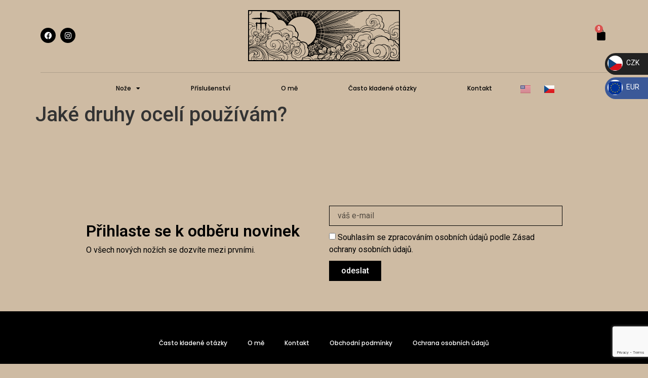

--- FILE ---
content_type: text/html; charset=UTF-8
request_url: https://shop.milantumaknives.com/faq/jake-druhy-oceli-pouzivam/
body_size: 19813
content:
<!doctype html>
<html lang="cs-CZ">
<head>
	<meta charset="UTF-8">
		<meta name="viewport" content="width=device-width, initial-scale=1">
	<link rel="profile" href="https://gmpg.org/xfn/11">
	<meta name='robots' content='index, follow, max-image-preview:large, max-snippet:-1, max-video-preview:-1' />
<script id="cookieyes" type="text/javascript" src="https://cdn-cookieyes.com/client_data/93578099dd6ad4a8f2c91be1/script.js"></script>
	<!-- This site is optimized with the Yoast SEO plugin v26.6 - https://yoast.com/wordpress/plugins/seo/ -->
	<title>Jaké druhy ocelí používám? - Milan Tuma Knives</title>
	<link rel="canonical" href="https://shop.milantumaknives.com/faq/jake-druhy-oceli-pouzivam/" />
	<meta property="og:locale" content="cs_CZ" />
	<meta property="og:type" content="article" />
	<meta property="og:title" content="Jaké druhy ocelí používám? - Milan Tuma Knives" />
	<meta property="og:url" content="https://shop.milantumaknives.com/faq/jake-druhy-oceli-pouzivam/" />
	<meta property="og:site_name" content="Milan Tuma Knives" />
	<meta property="article:modified_time" content="2022-01-28T10:29:41+00:00" />
	<meta name="twitter:card" content="summary_large_image" />
	<script type="application/ld+json" class="yoast-schema-graph">{"@context":"https://schema.org","@graph":[{"@type":"WebPage","@id":"https://shop.milantumaknives.com/faq/jake-druhy-oceli-pouzivam/","url":"https://shop.milantumaknives.com/faq/jake-druhy-oceli-pouzivam/","name":"Jaké druhy ocelí používám? - Milan Tuma Knives","isPartOf":{"@id":"https://shop.milantumaknives.com/#website"},"datePublished":"2022-01-28T10:27:15+00:00","dateModified":"2022-01-28T10:29:41+00:00","breadcrumb":{"@id":"https://shop.milantumaknives.com/faq/jake-druhy-oceli-pouzivam/#breadcrumb"},"inLanguage":"cs","potentialAction":[{"@type":"ReadAction","target":["https://shop.milantumaknives.com/faq/jake-druhy-oceli-pouzivam/"]}]},{"@type":"BreadcrumbList","@id":"https://shop.milantumaknives.com/faq/jake-druhy-oceli-pouzivam/#breadcrumb","itemListElement":[{"@type":"ListItem","position":1,"name":"Domů","item":"https://shop.milantumaknives.com/"},{"@type":"ListItem","position":2,"name":"Jaké druhy ocelí používám?"}]},{"@type":"WebSite","@id":"https://shop.milantumaknives.com/#website","url":"https://shop.milantumaknives.com/","name":"Milan Tuma Knives","description":"","publisher":{"@id":"https://shop.milantumaknives.com/#organization"},"potentialAction":[{"@type":"SearchAction","target":{"@type":"EntryPoint","urlTemplate":"https://shop.milantumaknives.com/?s={search_term_string}"},"query-input":{"@type":"PropertyValueSpecification","valueRequired":true,"valueName":"search_term_string"}}],"inLanguage":"cs"},{"@type":"Organization","@id":"https://shop.milantumaknives.com/#organization","name":"Milan Tuma Knives","url":"https://shop.milantumaknives.com/","logo":{"@type":"ImageObject","inLanguage":"cs","@id":"https://shop.milantumaknives.com/#/schema/logo/image/","url":"https://shop.milantumaknives.com/wp-content/uploads/2021/11/logo_milantumaknives.cz_.jpg","contentUrl":"https://shop.milantumaknives.com/wp-content/uploads/2021/11/logo_milantumaknives.cz_.jpg","width":843,"height":843,"caption":"Milan Tuma Knives"},"image":{"@id":"https://shop.milantumaknives.com/#/schema/logo/image/"}}]}</script>
	<!-- / Yoast SEO plugin. -->


<link rel='dns-prefetch' href='//www.googletagmanager.com' />
<link rel="alternate" type="application/rss+xml" title="Milan Tuma Knives &raquo; RSS zdroj" href="https://shop.milantumaknives.com/feed/" />
<link rel="alternate" type="application/rss+xml" title="Milan Tuma Knives &raquo; RSS komentářů" href="https://shop.milantumaknives.com/comments/feed/" />
<link rel="alternate" title="oEmbed (JSON)" type="application/json+oembed" href="https://shop.milantumaknives.com/wp-json/oembed/1.0/embed?url=https%3A%2F%2Fshop.milantumaknives.com%2Ffaq%2Fjake-druhy-oceli-pouzivam%2F&#038;lang=cs" />
<link rel="alternate" title="oEmbed (XML)" type="text/xml+oembed" href="https://shop.milantumaknives.com/wp-json/oembed/1.0/embed?url=https%3A%2F%2Fshop.milantumaknives.com%2Ffaq%2Fjake-druhy-oceli-pouzivam%2F&#038;format=xml&#038;lang=cs" />
<style id='wp-img-auto-sizes-contain-inline-css'>
img:is([sizes=auto i],[sizes^="auto," i]){contain-intrinsic-size:3000px 1500px}
/*# sourceURL=wp-img-auto-sizes-contain-inline-css */
</style>
<style id='wp-emoji-styles-inline-css'>

	img.wp-smiley, img.emoji {
		display: inline !important;
		border: none !important;
		box-shadow: none !important;
		height: 1em !important;
		width: 1em !important;
		margin: 0 0.07em !important;
		vertical-align: -0.1em !important;
		background: none !important;
		padding: 0 !important;
	}
/*# sourceURL=wp-emoji-styles-inline-css */
</style>
<link rel='stylesheet' id='wp-block-library-css' href='https://shop.milantumaknives.com/wp-includes/css/dist/block-library/style.min.css?ver=6.9' media='all' />
<style id='classic-theme-styles-inline-css'>
/*! This file is auto-generated */
.wp-block-button__link{color:#fff;background-color:#32373c;border-radius:9999px;box-shadow:none;text-decoration:none;padding:calc(.667em + 2px) calc(1.333em + 2px);font-size:1.125em}.wp-block-file__button{background:#32373c;color:#fff;text-decoration:none}
/*# sourceURL=/wp-includes/css/classic-themes.min.css */
</style>
<style id='global-styles-inline-css'>
:root{--wp--preset--aspect-ratio--square: 1;--wp--preset--aspect-ratio--4-3: 4/3;--wp--preset--aspect-ratio--3-4: 3/4;--wp--preset--aspect-ratio--3-2: 3/2;--wp--preset--aspect-ratio--2-3: 2/3;--wp--preset--aspect-ratio--16-9: 16/9;--wp--preset--aspect-ratio--9-16: 9/16;--wp--preset--color--black: #000000;--wp--preset--color--cyan-bluish-gray: #abb8c3;--wp--preset--color--white: #ffffff;--wp--preset--color--pale-pink: #f78da7;--wp--preset--color--vivid-red: #cf2e2e;--wp--preset--color--luminous-vivid-orange: #ff6900;--wp--preset--color--luminous-vivid-amber: #fcb900;--wp--preset--color--light-green-cyan: #7bdcb5;--wp--preset--color--vivid-green-cyan: #00d084;--wp--preset--color--pale-cyan-blue: #8ed1fc;--wp--preset--color--vivid-cyan-blue: #0693e3;--wp--preset--color--vivid-purple: #9b51e0;--wp--preset--gradient--vivid-cyan-blue-to-vivid-purple: linear-gradient(135deg,rgb(6,147,227) 0%,rgb(155,81,224) 100%);--wp--preset--gradient--light-green-cyan-to-vivid-green-cyan: linear-gradient(135deg,rgb(122,220,180) 0%,rgb(0,208,130) 100%);--wp--preset--gradient--luminous-vivid-amber-to-luminous-vivid-orange: linear-gradient(135deg,rgb(252,185,0) 0%,rgb(255,105,0) 100%);--wp--preset--gradient--luminous-vivid-orange-to-vivid-red: linear-gradient(135deg,rgb(255,105,0) 0%,rgb(207,46,46) 100%);--wp--preset--gradient--very-light-gray-to-cyan-bluish-gray: linear-gradient(135deg,rgb(238,238,238) 0%,rgb(169,184,195) 100%);--wp--preset--gradient--cool-to-warm-spectrum: linear-gradient(135deg,rgb(74,234,220) 0%,rgb(151,120,209) 20%,rgb(207,42,186) 40%,rgb(238,44,130) 60%,rgb(251,105,98) 80%,rgb(254,248,76) 100%);--wp--preset--gradient--blush-light-purple: linear-gradient(135deg,rgb(255,206,236) 0%,rgb(152,150,240) 100%);--wp--preset--gradient--blush-bordeaux: linear-gradient(135deg,rgb(254,205,165) 0%,rgb(254,45,45) 50%,rgb(107,0,62) 100%);--wp--preset--gradient--luminous-dusk: linear-gradient(135deg,rgb(255,203,112) 0%,rgb(199,81,192) 50%,rgb(65,88,208) 100%);--wp--preset--gradient--pale-ocean: linear-gradient(135deg,rgb(255,245,203) 0%,rgb(182,227,212) 50%,rgb(51,167,181) 100%);--wp--preset--gradient--electric-grass: linear-gradient(135deg,rgb(202,248,128) 0%,rgb(113,206,126) 100%);--wp--preset--gradient--midnight: linear-gradient(135deg,rgb(2,3,129) 0%,rgb(40,116,252) 100%);--wp--preset--font-size--small: 13px;--wp--preset--font-size--medium: 20px;--wp--preset--font-size--large: 36px;--wp--preset--font-size--x-large: 42px;--wp--preset--spacing--20: 0.44rem;--wp--preset--spacing--30: 0.67rem;--wp--preset--spacing--40: 1rem;--wp--preset--spacing--50: 1.5rem;--wp--preset--spacing--60: 2.25rem;--wp--preset--spacing--70: 3.38rem;--wp--preset--spacing--80: 5.06rem;--wp--preset--shadow--natural: 6px 6px 9px rgba(0, 0, 0, 0.2);--wp--preset--shadow--deep: 12px 12px 50px rgba(0, 0, 0, 0.4);--wp--preset--shadow--sharp: 6px 6px 0px rgba(0, 0, 0, 0.2);--wp--preset--shadow--outlined: 6px 6px 0px -3px rgb(255, 255, 255), 6px 6px rgb(0, 0, 0);--wp--preset--shadow--crisp: 6px 6px 0px rgb(0, 0, 0);}:where(.is-layout-flex){gap: 0.5em;}:where(.is-layout-grid){gap: 0.5em;}body .is-layout-flex{display: flex;}.is-layout-flex{flex-wrap: wrap;align-items: center;}.is-layout-flex > :is(*, div){margin: 0;}body .is-layout-grid{display: grid;}.is-layout-grid > :is(*, div){margin: 0;}:where(.wp-block-columns.is-layout-flex){gap: 2em;}:where(.wp-block-columns.is-layout-grid){gap: 2em;}:where(.wp-block-post-template.is-layout-flex){gap: 1.25em;}:where(.wp-block-post-template.is-layout-grid){gap: 1.25em;}.has-black-color{color: var(--wp--preset--color--black) !important;}.has-cyan-bluish-gray-color{color: var(--wp--preset--color--cyan-bluish-gray) !important;}.has-white-color{color: var(--wp--preset--color--white) !important;}.has-pale-pink-color{color: var(--wp--preset--color--pale-pink) !important;}.has-vivid-red-color{color: var(--wp--preset--color--vivid-red) !important;}.has-luminous-vivid-orange-color{color: var(--wp--preset--color--luminous-vivid-orange) !important;}.has-luminous-vivid-amber-color{color: var(--wp--preset--color--luminous-vivid-amber) !important;}.has-light-green-cyan-color{color: var(--wp--preset--color--light-green-cyan) !important;}.has-vivid-green-cyan-color{color: var(--wp--preset--color--vivid-green-cyan) !important;}.has-pale-cyan-blue-color{color: var(--wp--preset--color--pale-cyan-blue) !important;}.has-vivid-cyan-blue-color{color: var(--wp--preset--color--vivid-cyan-blue) !important;}.has-vivid-purple-color{color: var(--wp--preset--color--vivid-purple) !important;}.has-black-background-color{background-color: var(--wp--preset--color--black) !important;}.has-cyan-bluish-gray-background-color{background-color: var(--wp--preset--color--cyan-bluish-gray) !important;}.has-white-background-color{background-color: var(--wp--preset--color--white) !important;}.has-pale-pink-background-color{background-color: var(--wp--preset--color--pale-pink) !important;}.has-vivid-red-background-color{background-color: var(--wp--preset--color--vivid-red) !important;}.has-luminous-vivid-orange-background-color{background-color: var(--wp--preset--color--luminous-vivid-orange) !important;}.has-luminous-vivid-amber-background-color{background-color: var(--wp--preset--color--luminous-vivid-amber) !important;}.has-light-green-cyan-background-color{background-color: var(--wp--preset--color--light-green-cyan) !important;}.has-vivid-green-cyan-background-color{background-color: var(--wp--preset--color--vivid-green-cyan) !important;}.has-pale-cyan-blue-background-color{background-color: var(--wp--preset--color--pale-cyan-blue) !important;}.has-vivid-cyan-blue-background-color{background-color: var(--wp--preset--color--vivid-cyan-blue) !important;}.has-vivid-purple-background-color{background-color: var(--wp--preset--color--vivid-purple) !important;}.has-black-border-color{border-color: var(--wp--preset--color--black) !important;}.has-cyan-bluish-gray-border-color{border-color: var(--wp--preset--color--cyan-bluish-gray) !important;}.has-white-border-color{border-color: var(--wp--preset--color--white) !important;}.has-pale-pink-border-color{border-color: var(--wp--preset--color--pale-pink) !important;}.has-vivid-red-border-color{border-color: var(--wp--preset--color--vivid-red) !important;}.has-luminous-vivid-orange-border-color{border-color: var(--wp--preset--color--luminous-vivid-orange) !important;}.has-luminous-vivid-amber-border-color{border-color: var(--wp--preset--color--luminous-vivid-amber) !important;}.has-light-green-cyan-border-color{border-color: var(--wp--preset--color--light-green-cyan) !important;}.has-vivid-green-cyan-border-color{border-color: var(--wp--preset--color--vivid-green-cyan) !important;}.has-pale-cyan-blue-border-color{border-color: var(--wp--preset--color--pale-cyan-blue) !important;}.has-vivid-cyan-blue-border-color{border-color: var(--wp--preset--color--vivid-cyan-blue) !important;}.has-vivid-purple-border-color{border-color: var(--wp--preset--color--vivid-purple) !important;}.has-vivid-cyan-blue-to-vivid-purple-gradient-background{background: var(--wp--preset--gradient--vivid-cyan-blue-to-vivid-purple) !important;}.has-light-green-cyan-to-vivid-green-cyan-gradient-background{background: var(--wp--preset--gradient--light-green-cyan-to-vivid-green-cyan) !important;}.has-luminous-vivid-amber-to-luminous-vivid-orange-gradient-background{background: var(--wp--preset--gradient--luminous-vivid-amber-to-luminous-vivid-orange) !important;}.has-luminous-vivid-orange-to-vivid-red-gradient-background{background: var(--wp--preset--gradient--luminous-vivid-orange-to-vivid-red) !important;}.has-very-light-gray-to-cyan-bluish-gray-gradient-background{background: var(--wp--preset--gradient--very-light-gray-to-cyan-bluish-gray) !important;}.has-cool-to-warm-spectrum-gradient-background{background: var(--wp--preset--gradient--cool-to-warm-spectrum) !important;}.has-blush-light-purple-gradient-background{background: var(--wp--preset--gradient--blush-light-purple) !important;}.has-blush-bordeaux-gradient-background{background: var(--wp--preset--gradient--blush-bordeaux) !important;}.has-luminous-dusk-gradient-background{background: var(--wp--preset--gradient--luminous-dusk) !important;}.has-pale-ocean-gradient-background{background: var(--wp--preset--gradient--pale-ocean) !important;}.has-electric-grass-gradient-background{background: var(--wp--preset--gradient--electric-grass) !important;}.has-midnight-gradient-background{background: var(--wp--preset--gradient--midnight) !important;}.has-small-font-size{font-size: var(--wp--preset--font-size--small) !important;}.has-medium-font-size{font-size: var(--wp--preset--font-size--medium) !important;}.has-large-font-size{font-size: var(--wp--preset--font-size--large) !important;}.has-x-large-font-size{font-size: var(--wp--preset--font-size--x-large) !important;}
:where(.wp-block-post-template.is-layout-flex){gap: 1.25em;}:where(.wp-block-post-template.is-layout-grid){gap: 1.25em;}
:where(.wp-block-term-template.is-layout-flex){gap: 1.25em;}:where(.wp-block-term-template.is-layout-grid){gap: 1.25em;}
:where(.wp-block-columns.is-layout-flex){gap: 2em;}:where(.wp-block-columns.is-layout-grid){gap: 2em;}
:root :where(.wp-block-pullquote){font-size: 1.5em;line-height: 1.6;}
/*# sourceURL=global-styles-inline-css */
</style>
<link rel='stylesheet' id='woocommerce-layout-css' href='https://shop.milantumaknives.com/wp-content/plugins/woocommerce/assets/css/woocommerce-layout.css?ver=10.4.3' media='all' />
<link rel='stylesheet' id='woocommerce-smallscreen-css' href='https://shop.milantumaknives.com/wp-content/plugins/woocommerce/assets/css/woocommerce-smallscreen.css?ver=10.4.3' media='only screen and (max-width: 768px)' />
<link rel='stylesheet' id='woocommerce-general-css' href='https://shop.milantumaknives.com/wp-content/plugins/woocommerce/assets/css/woocommerce.css?ver=10.4.3' media='all' />
<style id='woocommerce-inline-inline-css'>
.woocommerce form .form-row .required { visibility: visible; }
/*# sourceURL=woocommerce-inline-inline-css */
</style>
<link rel='stylesheet' id='gateway-css' href='https://shop.milantumaknives.com/wp-content/plugins/woocommerce-paypal-payments/modules/ppcp-button/assets/css/gateway.css?ver=3.3.1' media='all' />
<link rel='stylesheet' id='parent-style-css' href='https://shop.milantumaknives.com/wp-content/themes/hello-elementor/style.css?ver=6.9' media='all' />
<link rel='stylesheet' id='child-style-css' href='https://shop.milantumaknives.com/wp-content/themes/hello-elementor-child/style.css?ver=6.9' media='all' />
<link rel='stylesheet' id='hello-elementor-css' href='https://shop.milantumaknives.com/wp-content/themes/hello-elementor/style.min.css?ver=2.6.1' media='all' />
<link rel='stylesheet' id='hello-elementor-theme-style-css' href='https://shop.milantumaknives.com/wp-content/themes/hello-elementor/theme.min.css?ver=2.6.1' media='all' />
<link rel='stylesheet' id='elementor-frontend-css' href='https://shop.milantumaknives.com/wp-content/plugins/elementor/assets/css/frontend.min.css?ver=3.33.4' media='all' />
<link rel='stylesheet' id='elementor-post-6-css' href='https://shop.milantumaknives.com/wp-content/uploads/elementor/css/post-6.css?ver=1767113137' media='all' />
<link rel='stylesheet' id='widget-image-css' href='https://shop.milantumaknives.com/wp-content/plugins/elementor/assets/css/widget-image.min.css?ver=3.33.4' media='all' />
<link rel='stylesheet' id='widget-woocommerce-menu-cart-css' href='https://shop.milantumaknives.com/wp-content/plugins/elementor-pro/assets/css/widget-woocommerce-menu-cart.min.css?ver=3.33.2' media='all' />
<link rel='stylesheet' id='widget-nav-menu-css' href='https://shop.milantumaknives.com/wp-content/plugins/elementor-pro/assets/css/widget-nav-menu.min.css?ver=3.33.2' media='all' />
<link rel='stylesheet' id='widget-social-icons-css' href='https://shop.milantumaknives.com/wp-content/plugins/elementor/assets/css/widget-social-icons.min.css?ver=3.33.4' media='all' />
<link rel='stylesheet' id='e-apple-webkit-css' href='https://shop.milantumaknives.com/wp-content/plugins/elementor/assets/css/conditionals/apple-webkit.min.css?ver=3.33.4' media='all' />
<link rel='stylesheet' id='widget-divider-css' href='https://shop.milantumaknives.com/wp-content/plugins/elementor/assets/css/widget-divider.min.css?ver=3.33.4' media='all' />
<link rel='stylesheet' id='widget-heading-css' href='https://shop.milantumaknives.com/wp-content/plugins/elementor/assets/css/widget-heading.min.css?ver=3.33.4' media='all' />
<link rel='stylesheet' id='widget-form-css' href='https://shop.milantumaknives.com/wp-content/plugins/elementor-pro/assets/css/widget-form.min.css?ver=3.33.2' media='all' />
<link rel='stylesheet' id='elementor-icons-css' href='https://shop.milantumaknives.com/wp-content/plugins/elementor/assets/lib/eicons/css/elementor-icons.min.css?ver=5.44.0' media='all' />
<link rel='stylesheet' id='cpel-language-switcher-css' href='https://shop.milantumaknives.com/wp-content/plugins/connect-polylang-elementor/assets/css/language-switcher.min.css?ver=2.5.4' media='all' />
<link rel='stylesheet' id='elementor-post-78-css' href='https://shop.milantumaknives.com/wp-content/uploads/elementor/css/post-78.css?ver=1767113137' media='all' />
<link rel='stylesheet' id='elementor-post-2939-css' href='https://shop.milantumaknives.com/wp-content/uploads/elementor/css/post-2939.css?ver=1767113137' media='all' />
<link rel='stylesheet' id='ecs-styles-css' href='https://shop.milantumaknives.com/wp-content/plugins/ele-custom-skin/assets/css/ecs-style.css?ver=3.1.9' media='all' />
<link rel='stylesheet' id='elementor-post-211-css' href='https://shop.milantumaknives.com/wp-content/uploads/elementor/css/post-211.css?ver=1641416800' media='all' />
<link rel='stylesheet' id='elementor-gf-roboto-css' href='https://fonts.googleapis.com/css?family=Roboto:100,100italic,200,200italic,300,300italic,400,400italic,500,500italic,600,600italic,700,700italic,800,800italic,900,900italic&#038;display=auto&#038;subset=latin-ext' media='all' />
<link rel='stylesheet' id='elementor-gf-robotoslab-css' href='https://fonts.googleapis.com/css?family=Roboto+Slab:100,100italic,200,200italic,300,300italic,400,400italic,500,500italic,600,600italic,700,700italic,800,800italic,900,900italic&#038;display=auto&#038;subset=latin-ext' media='all' />
<link rel='stylesheet' id='elementor-gf-poppins-css' href='https://fonts.googleapis.com/css?family=Poppins:100,100italic,200,200italic,300,300italic,400,400italic,500,500italic,600,600italic,700,700italic,800,800italic,900,900italic&#038;display=auto&#038;subset=latin-ext' media='all' />
<link rel='stylesheet' id='elementor-icons-shared-0-css' href='https://shop.milantumaknives.com/wp-content/plugins/elementor/assets/lib/font-awesome/css/fontawesome.min.css?ver=5.15.3' media='all' />
<link rel='stylesheet' id='elementor-icons-fa-solid-css' href='https://shop.milantumaknives.com/wp-content/plugins/elementor/assets/lib/font-awesome/css/solid.min.css?ver=5.15.3' media='all' />
<link rel='stylesheet' id='elementor-icons-fa-brands-css' href='https://shop.milantumaknives.com/wp-content/plugins/elementor/assets/lib/font-awesome/css/brands.min.css?ver=5.15.3' media='all' />
<script id="woocommerce-google-analytics-integration-gtag-js-after">
/* Google Analytics for WooCommerce (gtag.js) */
					window.dataLayer = window.dataLayer || [];
					function gtag(){dataLayer.push(arguments);}
					// Set up default consent state.
					for ( const mode of [{"analytics_storage":"denied","ad_storage":"denied","ad_user_data":"denied","ad_personalization":"denied","region":["AT","BE","BG","HR","CY","CZ","DK","EE","FI","FR","DE","GR","HU","IS","IE","IT","LV","LI","LT","LU","MT","NL","NO","PL","PT","RO","SK","SI","ES","SE","GB","CH"]}] || [] ) {
						gtag( "consent", "default", { "wait_for_update": 500, ...mode } );
					}
					gtag("js", new Date());
					gtag("set", "developer_id.dOGY3NW", true);
					gtag("config", "G-HTEKFNKLY9", {"track_404":true,"allow_google_signals":false,"logged_in":false,"linker":{"domains":[],"allow_incoming":false},"custom_map":{"dimension1":"logged_in"}});
//# sourceURL=woocommerce-google-analytics-integration-gtag-js-after
</script>
<script src="https://shop.milantumaknives.com/wp-includes/js/jquery/jquery.min.js?ver=3.7.1" id="jquery-core-js"></script>
<script src="https://shop.milantumaknives.com/wp-includes/js/jquery/jquery-migrate.min.js?ver=3.4.1" id="jquery-migrate-js"></script>
<script src="https://shop.milantumaknives.com/wp-content/plugins/woocommerce/assets/js/jquery-blockui/jquery.blockUI.min.js?ver=2.7.0-wc.10.4.3" id="wc-jquery-blockui-js" defer data-wp-strategy="defer"></script>
<script id="wc-add-to-cart-js-extra">
var wc_add_to_cart_params = {"ajax_url":"/wp-admin/admin-ajax.php","wc_ajax_url":"/?wc-ajax=%%endpoint%%","i18n_view_cart":"Zobrazit ko\u0161\u00edk","cart_url":"https://shop.milantumaknives.com/kosik/","is_cart":"","cart_redirect_after_add":"no"};
//# sourceURL=wc-add-to-cart-js-extra
</script>
<script src="https://shop.milantumaknives.com/wp-content/plugins/woocommerce/assets/js/frontend/add-to-cart.min.js?ver=10.4.3" id="wc-add-to-cart-js" defer data-wp-strategy="defer"></script>
<script src="https://shop.milantumaknives.com/wp-content/plugins/woocommerce/assets/js/js-cookie/js.cookie.min.js?ver=2.1.4-wc.10.4.3" id="wc-js-cookie-js" defer data-wp-strategy="defer"></script>
<script id="woocommerce-js-extra">
var woocommerce_params = {"ajax_url":"/wp-admin/admin-ajax.php","wc_ajax_url":"/?wc-ajax=%%endpoint%%","i18n_password_show":"Zobrazit heslo","i18n_password_hide":"Skr\u00fdt heslo"};
//# sourceURL=woocommerce-js-extra
</script>
<script src="https://shop.milantumaknives.com/wp-content/plugins/woocommerce/assets/js/frontend/woocommerce.min.js?ver=10.4.3" id="woocommerce-js" defer data-wp-strategy="defer"></script>
<script id="ecs_ajax_load-js-extra">
var ecs_ajax_params = {"ajaxurl":"https://shop.milantumaknives.com/wp-admin/admin-ajax.php","posts":"{\"page\":0,\"faq\":\"jake-druhy-oceli-pouzivam\",\"post_type\":\"faq\",\"name\":\"jake-druhy-oceli-pouzivam\",\"error\":\"\",\"m\":\"\",\"p\":0,\"post_parent\":\"\",\"subpost\":\"\",\"subpost_id\":\"\",\"attachment\":\"\",\"attachment_id\":0,\"pagename\":\"\",\"page_id\":0,\"second\":\"\",\"minute\":\"\",\"hour\":\"\",\"day\":0,\"monthnum\":0,\"year\":0,\"w\":0,\"category_name\":\"\",\"tag\":\"\",\"cat\":\"\",\"tag_id\":\"\",\"author\":\"\",\"author_name\":\"\",\"feed\":\"\",\"tb\":\"\",\"paged\":0,\"meta_key\":\"\",\"meta_value\":\"\",\"preview\":\"\",\"s\":\"\",\"sentence\":\"\",\"title\":\"\",\"fields\":\"all\",\"menu_order\":\"\",\"embed\":\"\",\"category__in\":[],\"category__not_in\":[],\"category__and\":[],\"post__in\":[],\"post__not_in\":[],\"post_name__in\":[],\"tag__in\":[],\"tag__not_in\":[],\"tag__and\":[],\"tag_slug__in\":[],\"tag_slug__and\":[],\"post_parent__in\":[],\"post_parent__not_in\":[],\"author__in\":[],\"author__not_in\":[],\"search_columns\":[],\"tax_query\":[{\"taxonomy\":\"language\",\"field\":\"term_taxonomy_id\",\"terms\":[55],\"operator\":\"IN\"}],\"update_post_term_cache\":true,\"ignore_sticky_posts\":false,\"suppress_filters\":false,\"cache_results\":true,\"update_menu_item_cache\":false,\"lazy_load_term_meta\":true,\"update_post_meta_cache\":true,\"posts_per_page\":10,\"nopaging\":false,\"comments_per_page\":\"50\",\"no_found_rows\":false,\"order\":\"DESC\"}"};
//# sourceURL=ecs_ajax_load-js-extra
</script>
<script src="https://shop.milantumaknives.com/wp-content/plugins/ele-custom-skin/assets/js/ecs_ajax_pagination.js?ver=3.1.9" id="ecs_ajax_load-js"></script>
<script src="https://shop.milantumaknives.com/wp-content/plugins/ele-custom-skin/assets/js/ecs.js?ver=3.1.9" id="ecs-script-js"></script>
<link rel="https://api.w.org/" href="https://shop.milantumaknives.com/wp-json/" /><link rel="alternate" title="JSON" type="application/json" href="https://shop.milantumaknives.com/wp-json/wp/v2/faq/221" /><link rel="EditURI" type="application/rsd+xml" title="RSD" href="https://shop.milantumaknives.com/xmlrpc.php?rsd" />
<meta name="generator" content="WordPress 6.9" />
<meta name="generator" content="WooCommerce 10.4.3" />
<link rel='shortlink' href='https://shop.milantumaknives.com/?p=221' />
<meta name="generator" content="performance-lab 4.0.0; plugins: ">
<!-- Google site verification - Google for WooCommerce -->
<meta name="google-site-verification" content="6j23RDt8m9Vh76Ny9rIIIwNHBDTPvFzjRx_kPAM60t4" />
	<noscript><style>.woocommerce-product-gallery{ opacity: 1 !important; }</style></noscript>
	<meta name="generator" content="Elementor 3.33.4; features: additional_custom_breakpoints; settings: css_print_method-external, google_font-enabled, font_display-auto">
<!-- Meta Pixel Code -->
<script>
  !function(f,b,e,v,n,t,s)
  {if(f.fbq)return;n=f.fbq=function(){n.callMethod?
  n.callMethod.apply(n,arguments):n.queue.push(arguments)};
  if(!f._fbq)f._fbq=n;n.push=n;n.loaded=!0;n.version='2.0';
  n.queue=[];t=b.createElement(e);t.async=!0;
  t.src=v;s=b.getElementsByTagName(e)[0];
  s.parentNode.insertBefore(t,s)}(window, document,'script',
  'https://connect.facebook.net/en_US/fbevents.js');
  fbq('init', '1520622498408879');
  fbq('track', 'PageView');
</script>
<noscript><img height="1" width="1" style="display:none"
  src="https://www.facebook.com/tr?id=1520622498408879&ev=PageView&noscript=1"
/></noscript>
<!-- End Meta Pixel Code -->
<meta name="facebook-domain-verification" content="21b1syjrlqcolh53ile7q5p567xjso" />
<script>
    window.dataLayer = window.dataLayer || [];
    function gtag() {
        dataLayer.push(arguments);
    }
    gtag("consent", "default", {
        ad_storage: "denied",
        ad_user_data: "denied", 
        ad_personalization: "denied",
        analytics_storage: "denied",
        functionality_storage: "denied",
        personalization_storage: "denied",
        security_storage: "granted",
        wait_for_update: 2000,
    });
    gtag("set", "ads_data_redaction", true);
    gtag("set", "url_passthrough", true);
</script>
<!-- Google Tag Manager -->
<script>(function(w,d,s,l,i){w[l]=w[l]||[];w[l].push({'gtm.start':
new Date().getTime(),event:'gtm.js'});var f=d.getElementsByTagName(s)[0],
j=d.createElement(s),dl=l!='dataLayer'?'&l='+l:'';j.async=true;j.src=
'https://www.googletagmanager.com/gtm.js?id='+i+dl;f.parentNode.insertBefore(j,f);
})(window,document,'script','dataLayer','GTM-W95D4VXX');</script>
<!-- End Google Tag Manager -->
			<style>
				.e-con.e-parent:nth-of-type(n+4):not(.e-lazyloaded):not(.e-no-lazyload),
				.e-con.e-parent:nth-of-type(n+4):not(.e-lazyloaded):not(.e-no-lazyload) * {
					background-image: none !important;
				}
				@media screen and (max-height: 1024px) {
					.e-con.e-parent:nth-of-type(n+3):not(.e-lazyloaded):not(.e-no-lazyload),
					.e-con.e-parent:nth-of-type(n+3):not(.e-lazyloaded):not(.e-no-lazyload) * {
						background-image: none !important;
					}
				}
				@media screen and (max-height: 640px) {
					.e-con.e-parent:nth-of-type(n+2):not(.e-lazyloaded):not(.e-no-lazyload),
					.e-con.e-parent:nth-of-type(n+2):not(.e-lazyloaded):not(.e-no-lazyload) * {
						background-image: none !important;
					}
				}
			</style>
			<link rel="icon" href="https://shop.milantumaknives.com/wp-content/uploads/2021/11/logo_milantumaknives.cz_-100x100.jpg" sizes="32x32" />
<link rel="icon" href="https://shop.milantumaknives.com/wp-content/uploads/2021/11/logo_milantumaknives.cz_-300x300.jpg" sizes="192x192" />
<link rel="apple-touch-icon" href="https://shop.milantumaknives.com/wp-content/uploads/2021/11/logo_milantumaknives.cz_-300x300.jpg" />
<meta name="msapplication-TileImage" content="https://shop.milantumaknives.com/wp-content/uploads/2021/11/logo_milantumaknives.cz_-300x300.jpg" />
</head>
<body class="wp-singular faq-template-default single single-faq postid-221 wp-custom-logo wp-theme-hello-elementor wp-child-theme-hello-elementor-child theme-hello-elementor woocommerce-no-js elementor-default elementor-kit-6 currency-eur">

<!-- Google Tag Manager (noscript) -->
<noscript><iframe src="https://www.googletagmanager.com/ns.html?id=GTM-W95D4VXX"
height="0" width="0" style="display:none;visibility:hidden"></iframe></noscript>
<!-- End Google Tag Manager (noscript) -->

<a class="skip-link screen-reader-text" href="#content">
	Skip to content</a>

		<header data-elementor-type="header" data-elementor-id="78" class="elementor elementor-78 elementor-location-header" data-elementor-post-type="elementor_library">
					<section class="elementor-section elementor-top-section elementor-element elementor-element-bc10ed1 elementor-hidden-desktop elementor-hidden-tablet elementor-section-boxed elementor-section-height-default elementor-section-height-default" data-id="bc10ed1" data-element_type="section">
						<div class="elementor-container elementor-column-gap-default">
					<div class="elementor-column elementor-col-50 elementor-top-column elementor-element elementor-element-156c459f" data-id="156c459f" data-element_type="column">
			<div class="elementor-widget-wrap elementor-element-populated">
						<div class="elementor-element elementor-element-629e6ac1 elementor-widget elementor-widget-image" data-id="629e6ac1" data-element_type="widget" data-widget_type="image.default">
				<div class="elementor-widget-container">
																<a href="https://shop.milantumaknives.com">
							<img width="100" height="100" src="https://shop.milantumaknives.com/wp-content/uploads/2021/11/logo-milantumaknives.svg" class="attachment-full size-full wp-image-273" alt="" />								</a>
															</div>
				</div>
					</div>
		</div>
				<div class="elementor-column elementor-col-50 elementor-top-column elementor-element elementor-element-75782cfb" data-id="75782cfb" data-element_type="column">
			<div class="elementor-widget-wrap elementor-element-populated">
						<section class="elementor-section elementor-inner-section elementor-element elementor-element-090e8d2 elementor-section-boxed elementor-section-height-default elementor-section-height-default" data-id="090e8d2" data-element_type="section">
						<div class="elementor-container elementor-column-gap-default">
					<div class="elementor-column elementor-col-50 elementor-inner-column elementor-element elementor-element-170c5b2" data-id="170c5b2" data-element_type="column">
			<div class="elementor-widget-wrap elementor-element-populated">
						<div class="elementor-element elementor-element-8c0bdec toggle-icon--bag-solid elementor-menu-cart--items-indicator-bubble elementor-menu-cart--cart-type-side-cart elementor-menu-cart--show-remove-button-yes elementor-widget elementor-widget-woocommerce-menu-cart" data-id="8c0bdec" data-element_type="widget" data-settings="{&quot;cart_type&quot;:&quot;side-cart&quot;,&quot;open_cart&quot;:&quot;click&quot;,&quot;automatically_open_cart&quot;:&quot;no&quot;}" data-widget_type="woocommerce-menu-cart.default">
				<div class="elementor-widget-container">
							<div class="elementor-menu-cart__wrapper">
							<div class="elementor-menu-cart__toggle_wrapper">
					<div class="elementor-menu-cart__container elementor-lightbox" aria-hidden="true">
						<div class="elementor-menu-cart__main" aria-hidden="true">
									<div class="elementor-menu-cart__close-button">
					</div>
									<div class="widget_shopping_cart_content">
															</div>
						</div>
					</div>
							<div class="elementor-menu-cart__toggle elementor-button-wrapper">
			<a id="elementor-menu-cart__toggle_button" href="#" class="elementor-menu-cart__toggle_button elementor-button elementor-size-sm" aria-expanded="false">
				<span class="elementor-button-text"><span class="woocs_special_price_code" ><span class="woocommerce-Price-amount amount"><bdi>0.00&nbsp;<span class="woocommerce-Price-currencySymbol">&euro;</span></bdi></span></span></span>
				<span class="elementor-button-icon">
					<span class="elementor-button-icon-qty" data-counter="0">0</span>
					<i class="eicon-bag-solid"></i>					<span class="elementor-screen-only">Cart</span>
				</span>
			</a>
		</div>
						</div>
					</div> <!-- close elementor-menu-cart__wrapper -->
						</div>
				</div>
					</div>
		</div>
				<div class="elementor-column elementor-col-50 elementor-inner-column elementor-element elementor-element-3b39266" data-id="3b39266" data-element_type="column">
			<div class="elementor-widget-wrap elementor-element-populated">
						<div class="elementor-element elementor-element-466d4e8 elementor-nav-menu__align-center elementor-nav-menu--stretch elementor-widget-mobile__width-auto elementor-nav-menu--dropdown-tablet elementor-nav-menu__text-align-aside elementor-nav-menu--toggle elementor-nav-menu--burger elementor-widget elementor-widget-nav-menu" data-id="466d4e8" data-element_type="widget" data-settings="{&quot;full_width&quot;:&quot;stretch&quot;,&quot;layout&quot;:&quot;horizontal&quot;,&quot;submenu_icon&quot;:{&quot;value&quot;:&quot;&lt;i class=\&quot;fas fa-caret-down\&quot; aria-hidden=\&quot;true\&quot;&gt;&lt;\/i&gt;&quot;,&quot;library&quot;:&quot;fa-solid&quot;},&quot;toggle&quot;:&quot;burger&quot;}" data-widget_type="nav-menu.default">
				<div class="elementor-widget-container">
								<nav aria-label="Menu" class="elementor-nav-menu--main elementor-nav-menu__container elementor-nav-menu--layout-horizontal e--pointer-none">
				<ul id="menu-1-466d4e8" class="elementor-nav-menu"><li class="menu-item menu-item-type-custom menu-item-object-custom menu-item-has-children menu-item-187"><a href="https://shop.milantumaknives.com/kategorie/noze/" class="elementor-item">Nože</a>
<ul class="sub-menu elementor-nav-menu--dropdown">
	<li class="menu-item menu-item-type-custom menu-item-object-custom menu-item-2064"><a href="https://shop.milantumaknives.com/kategorie/noze/male-noze/" class="elementor-sub-item">Malé nože</a></li>
	<li class="menu-item menu-item-type-custom menu-item-object-custom menu-item-2150"><a href="https://shop.milantumaknives.com/kategorie/noze/noze-sefkuchare/" class="elementor-sub-item">Nože šéfkuchaře</a></li>
	<li class="menu-item menu-item-type-custom menu-item-object-custom menu-item-2151"><a href="https://shop.milantumaknives.com/kategorie/noze/specialni-noze/" class="elementor-sub-item">Speciální nože</a></li>
	<li class="menu-item menu-item-type-custom menu-item-object-custom menu-item-2152"><a href="https://shop.milantumaknives.com/kategorie/noze/univerzalni-noze/" class="elementor-sub-item">Univerzální nože</a></li>
</ul>
</li>
<li class="menu-item menu-item-type-custom menu-item-object-custom menu-item-188"><a href="https://shop.milantumaknives.com/kategorie/prislusenstvi/" class="elementor-item">Příslušenství</a></li>
<li class="menu-item menu-item-type-post_type menu-item-object-page menu-item-84"><a href="https://shop.milantumaknives.com/o-me/" class="elementor-item">O mě</a></li>
<li class="menu-item menu-item-type-post_type menu-item-object-page menu-item-135"><a href="https://shop.milantumaknives.com/casto-kladene-otazky/" class="elementor-item">Často kladené otázky</a></li>
<li class="menu-item menu-item-type-post_type menu-item-object-page menu-item-83"><a href="https://shop.milantumaknives.com/kontakt/" class="elementor-item">Kontakt</a></li>
</ul>			</nav>
					<div class="elementor-menu-toggle" role="button" tabindex="0" aria-label="Menu Toggle" aria-expanded="false">
			<i aria-hidden="true" role="presentation" class="elementor-menu-toggle__icon--open eicon-menu-bar"></i><i aria-hidden="true" role="presentation" class="elementor-menu-toggle__icon--close eicon-close"></i>		</div>
					<nav class="elementor-nav-menu--dropdown elementor-nav-menu__container" aria-hidden="true">
				<ul id="menu-2-466d4e8" class="elementor-nav-menu"><li class="menu-item menu-item-type-custom menu-item-object-custom menu-item-has-children menu-item-187"><a href="https://shop.milantumaknives.com/kategorie/noze/" class="elementor-item" tabindex="-1">Nože</a>
<ul class="sub-menu elementor-nav-menu--dropdown">
	<li class="menu-item menu-item-type-custom menu-item-object-custom menu-item-2064"><a href="https://shop.milantumaknives.com/kategorie/noze/male-noze/" class="elementor-sub-item" tabindex="-1">Malé nože</a></li>
	<li class="menu-item menu-item-type-custom menu-item-object-custom menu-item-2150"><a href="https://shop.milantumaknives.com/kategorie/noze/noze-sefkuchare/" class="elementor-sub-item" tabindex="-1">Nože šéfkuchaře</a></li>
	<li class="menu-item menu-item-type-custom menu-item-object-custom menu-item-2151"><a href="https://shop.milantumaknives.com/kategorie/noze/specialni-noze/" class="elementor-sub-item" tabindex="-1">Speciální nože</a></li>
	<li class="menu-item menu-item-type-custom menu-item-object-custom menu-item-2152"><a href="https://shop.milantumaknives.com/kategorie/noze/univerzalni-noze/" class="elementor-sub-item" tabindex="-1">Univerzální nože</a></li>
</ul>
</li>
<li class="menu-item menu-item-type-custom menu-item-object-custom menu-item-188"><a href="https://shop.milantumaknives.com/kategorie/prislusenstvi/" class="elementor-item" tabindex="-1">Příslušenství</a></li>
<li class="menu-item menu-item-type-post_type menu-item-object-page menu-item-84"><a href="https://shop.milantumaknives.com/o-me/" class="elementor-item" tabindex="-1">O mě</a></li>
<li class="menu-item menu-item-type-post_type menu-item-object-page menu-item-135"><a href="https://shop.milantumaknives.com/casto-kladene-otazky/" class="elementor-item" tabindex="-1">Často kladené otázky</a></li>
<li class="menu-item menu-item-type-post_type menu-item-object-page menu-item-83"><a href="https://shop.milantumaknives.com/kontakt/" class="elementor-item" tabindex="-1">Kontakt</a></li>
</ul>			</nav>
						</div>
				</div>
				<div style="--langs:1" class="elementor-element elementor-element-9fddfa0 cpel-switcher--layout-dropdown cpel-switcher--align-right elementor-widget__width-auto elementor-widget-mobile__width-auto cpel-switcher--drop-on-click cpel-switcher--drop-to-down cpel-switcher--aspect-ratio-43 elementor-widget elementor-widget-polylang-language-switcher" data-id="9fddfa0" data-element_type="widget" data-widget_type="polylang-language-switcher.default">
				<div class="elementor-widget-container">
					<nav class="cpel-switcher__nav"><div class="cpel-switcher__toggle cpel-switcher__lang" onclick="this.classList.toggle('cpel-switcher__toggle--on')"><a lang="cs-CZ" hreflang="cs-CZ" href="https://shop.milantumaknives.com/faq/jake-druhy-oceli-pouzivam/"><span class="cpel-switcher__flag cpel-switcher__flag--cz"><img src="[data-uri]" alt="Čeština" /></span><i class="cpel-switcher__icon fas fa-caret-down" aria-hidden="true"></i></a></div><ul class="cpel-switcher__list"><li class="cpel-switcher__lang"><a lang="en-US" hreflang="en-US" href="https://shop.milantumaknives.com/en/"><span class="cpel-switcher__flag cpel-switcher__flag--us"><img src="[data-uri]" alt="English" /></span></a></li></ul></nav>				</div>
				</div>
					</div>
		</div>
					</div>
		</section>
					</div>
		</div>
					</div>
		</section>
				<section class="elementor-section elementor-top-section elementor-element elementor-element-7bdb0551 elementor-hidden-mobile elementor-section-boxed elementor-section-height-default elementor-section-height-default" data-id="7bdb0551" data-element_type="section">
						<div class="elementor-container elementor-column-gap-default">
					<div class="elementor-column elementor-col-33 elementor-top-column elementor-element elementor-element-460ea511" data-id="460ea511" data-element_type="column">
			<div class="elementor-widget-wrap elementor-element-populated">
						<div class="elementor-element elementor-element-41246053 elementor-shape-circle e-grid-align-left e-grid-align-mobile-center elementor-widget-tablet__width-auto elementor-grid-0 elementor-widget elementor-widget-social-icons" data-id="41246053" data-element_type="widget" data-widget_type="social-icons.default">
				<div class="elementor-widget-container">
							<div class="elementor-social-icons-wrapper elementor-grid" role="list">
							<span class="elementor-grid-item" role="listitem">
					<a class="elementor-icon elementor-social-icon elementor-social-icon-facebook elementor-repeater-item-5cdb4cf" href="https://www.facebook.com/milantumaknives/" target="_blank">
						<span class="elementor-screen-only">Facebook</span>
						<i aria-hidden="true" class="fab fa-facebook"></i>					</a>
				</span>
							<span class="elementor-grid-item" role="listitem">
					<a class="elementor-icon elementor-social-icon elementor-social-icon-instagram elementor-repeater-item-d50bb91" href="https://www.instagram.com/milantumaknives/" target="_blank">
						<span class="elementor-screen-only">Instagram</span>
						<i aria-hidden="true" class="fab fa-instagram"></i>					</a>
				</span>
					</div>
						</div>
				</div>
					</div>
		</div>
				<div class="elementor-column elementor-col-33 elementor-top-column elementor-element elementor-element-6b2d0ca0" data-id="6b2d0ca0" data-element_type="column">
			<div class="elementor-widget-wrap elementor-element-populated">
						<div class="elementor-element elementor-element-5e7f3d4d elementor-widget elementor-widget-image" data-id="5e7f3d4d" data-element_type="widget" data-widget_type="image.default">
				<div class="elementor-widget-container">
																<a href="https://shop.milantumaknives.com">
							<img width="100" height="100" src="https://shop.milantumaknives.com/wp-content/uploads/2021/11/logo-milantumaknives.svg" class="attachment-full size-full wp-image-273" alt="" />								</a>
															</div>
				</div>
					</div>
		</div>
				<div class="elementor-column elementor-col-33 elementor-top-column elementor-element elementor-element-4eecfc67" data-id="4eecfc67" data-element_type="column">
			<div class="elementor-widget-wrap elementor-element-populated">
						<div class="elementor-element elementor-element-5cc151fe toggle-icon--bag-solid elementor-menu-cart--items-indicator-bubble elementor-menu-cart--cart-type-side-cart elementor-menu-cart--show-remove-button-yes elementor-widget elementor-widget-woocommerce-menu-cart" data-id="5cc151fe" data-element_type="widget" data-settings="{&quot;cart_type&quot;:&quot;side-cart&quot;,&quot;open_cart&quot;:&quot;click&quot;,&quot;automatically_open_cart&quot;:&quot;no&quot;}" data-widget_type="woocommerce-menu-cart.default">
				<div class="elementor-widget-container">
							<div class="elementor-menu-cart__wrapper">
							<div class="elementor-menu-cart__toggle_wrapper">
					<div class="elementor-menu-cart__container elementor-lightbox" aria-hidden="true">
						<div class="elementor-menu-cart__main" aria-hidden="true">
									<div class="elementor-menu-cart__close-button">
					</div>
									<div class="widget_shopping_cart_content">
															</div>
						</div>
					</div>
							<div class="elementor-menu-cart__toggle elementor-button-wrapper">
			<a id="elementor-menu-cart__toggle_button" href="#" class="elementor-menu-cart__toggle_button elementor-button elementor-size-sm" aria-expanded="false">
				<span class="elementor-button-text"><span class="woocs_special_price_code" ><span class="woocommerce-Price-amount amount"><bdi>0.00&nbsp;<span class="woocommerce-Price-currencySymbol">&euro;</span></bdi></span></span></span>
				<span class="elementor-button-icon">
					<span class="elementor-button-icon-qty" data-counter="0">0</span>
					<i class="eicon-bag-solid"></i>					<span class="elementor-screen-only">Cart</span>
				</span>
			</a>
		</div>
						</div>
					</div> <!-- close elementor-menu-cart__wrapper -->
						</div>
				</div>
					</div>
		</div>
					</div>
		</section>
				<section class="elementor-section elementor-top-section elementor-element elementor-element-58dd68b3 elementor-hidden-mobile elementor-section-boxed elementor-section-height-default elementor-section-height-default" data-id="58dd68b3" data-element_type="section">
						<div class="elementor-container elementor-column-gap-default">
					<div class="elementor-column elementor-col-100 elementor-top-column elementor-element elementor-element-65109ee8" data-id="65109ee8" data-element_type="column">
			<div class="elementor-widget-wrap elementor-element-populated">
						<div class="elementor-element elementor-element-20a5148f elementor-widget-divider--view-line elementor-widget elementor-widget-divider" data-id="20a5148f" data-element_type="widget" data-widget_type="divider.default">
				<div class="elementor-widget-container">
							<div class="elementor-divider">
			<span class="elementor-divider-separator">
						</span>
		</div>
						</div>
				</div>
				<div class="elementor-element elementor-element-62dbe33 elementor-nav-menu__align-center elementor-widget__width-auto elementor-nav-menu--dropdown-mobile elementor-nav-menu__text-align-aside elementor-nav-menu--toggle elementor-nav-menu--burger elementor-widget elementor-widget-nav-menu" data-id="62dbe33" data-element_type="widget" data-settings="{&quot;layout&quot;:&quot;horizontal&quot;,&quot;submenu_icon&quot;:{&quot;value&quot;:&quot;&lt;i class=\&quot;fas fa-caret-down\&quot; aria-hidden=\&quot;true\&quot;&gt;&lt;\/i&gt;&quot;,&quot;library&quot;:&quot;fa-solid&quot;},&quot;toggle&quot;:&quot;burger&quot;}" data-widget_type="nav-menu.default">
				<div class="elementor-widget-container">
								<nav aria-label="Menu" class="elementor-nav-menu--main elementor-nav-menu__container elementor-nav-menu--layout-horizontal e--pointer-none">
				<ul id="menu-1-62dbe33" class="elementor-nav-menu"><li class="menu-item menu-item-type-custom menu-item-object-custom menu-item-has-children menu-item-187"><a href="https://shop.milantumaknives.com/kategorie/noze/" class="elementor-item">Nože</a>
<ul class="sub-menu elementor-nav-menu--dropdown">
	<li class="menu-item menu-item-type-custom menu-item-object-custom menu-item-2064"><a href="https://shop.milantumaknives.com/kategorie/noze/male-noze/" class="elementor-sub-item">Malé nože</a></li>
	<li class="menu-item menu-item-type-custom menu-item-object-custom menu-item-2150"><a href="https://shop.milantumaknives.com/kategorie/noze/noze-sefkuchare/" class="elementor-sub-item">Nože šéfkuchaře</a></li>
	<li class="menu-item menu-item-type-custom menu-item-object-custom menu-item-2151"><a href="https://shop.milantumaknives.com/kategorie/noze/specialni-noze/" class="elementor-sub-item">Speciální nože</a></li>
	<li class="menu-item menu-item-type-custom menu-item-object-custom menu-item-2152"><a href="https://shop.milantumaknives.com/kategorie/noze/univerzalni-noze/" class="elementor-sub-item">Univerzální nože</a></li>
</ul>
</li>
<li class="menu-item menu-item-type-custom menu-item-object-custom menu-item-188"><a href="https://shop.milantumaknives.com/kategorie/prislusenstvi/" class="elementor-item">Příslušenství</a></li>
<li class="menu-item menu-item-type-post_type menu-item-object-page menu-item-84"><a href="https://shop.milantumaknives.com/o-me/" class="elementor-item">O mě</a></li>
<li class="menu-item menu-item-type-post_type menu-item-object-page menu-item-135"><a href="https://shop.milantumaknives.com/casto-kladene-otazky/" class="elementor-item">Často kladené otázky</a></li>
<li class="menu-item menu-item-type-post_type menu-item-object-page menu-item-83"><a href="https://shop.milantumaknives.com/kontakt/" class="elementor-item">Kontakt</a></li>
</ul>			</nav>
					<div class="elementor-menu-toggle" role="button" tabindex="0" aria-label="Menu Toggle" aria-expanded="false">
			<i aria-hidden="true" role="presentation" class="elementor-menu-toggle__icon--open eicon-menu-bar"></i><i aria-hidden="true" role="presentation" class="elementor-menu-toggle__icon--close eicon-close"></i>		</div>
					<nav class="elementor-nav-menu--dropdown elementor-nav-menu__container" aria-hidden="true">
				<ul id="menu-2-62dbe33" class="elementor-nav-menu"><li class="menu-item menu-item-type-custom menu-item-object-custom menu-item-has-children menu-item-187"><a href="https://shop.milantumaknives.com/kategorie/noze/" class="elementor-item" tabindex="-1">Nože</a>
<ul class="sub-menu elementor-nav-menu--dropdown">
	<li class="menu-item menu-item-type-custom menu-item-object-custom menu-item-2064"><a href="https://shop.milantumaknives.com/kategorie/noze/male-noze/" class="elementor-sub-item" tabindex="-1">Malé nože</a></li>
	<li class="menu-item menu-item-type-custom menu-item-object-custom menu-item-2150"><a href="https://shop.milantumaknives.com/kategorie/noze/noze-sefkuchare/" class="elementor-sub-item" tabindex="-1">Nože šéfkuchaře</a></li>
	<li class="menu-item menu-item-type-custom menu-item-object-custom menu-item-2151"><a href="https://shop.milantumaknives.com/kategorie/noze/specialni-noze/" class="elementor-sub-item" tabindex="-1">Speciální nože</a></li>
	<li class="menu-item menu-item-type-custom menu-item-object-custom menu-item-2152"><a href="https://shop.milantumaknives.com/kategorie/noze/univerzalni-noze/" class="elementor-sub-item" tabindex="-1">Univerzální nože</a></li>
</ul>
</li>
<li class="menu-item menu-item-type-custom menu-item-object-custom menu-item-188"><a href="https://shop.milantumaknives.com/kategorie/prislusenstvi/" class="elementor-item" tabindex="-1">Příslušenství</a></li>
<li class="menu-item menu-item-type-post_type menu-item-object-page menu-item-84"><a href="https://shop.milantumaknives.com/o-me/" class="elementor-item" tabindex="-1">O mě</a></li>
<li class="menu-item menu-item-type-post_type menu-item-object-page menu-item-135"><a href="https://shop.milantumaknives.com/casto-kladene-otazky/" class="elementor-item" tabindex="-1">Často kladené otázky</a></li>
<li class="menu-item menu-item-type-post_type menu-item-object-page menu-item-83"><a href="https://shop.milantumaknives.com/kontakt/" class="elementor-item" tabindex="-1">Kontakt</a></li>
</ul>			</nav>
						</div>
				</div>
				<div class="elementor-element elementor-element-49b0ce3 cpel-switcher--align-right elementor-widget__width-auto cpel-switcher--layout-horizontal cpel-switcher--aspect-ratio-43 elementor-widget elementor-widget-polylang-language-switcher" data-id="49b0ce3" data-element_type="widget" data-widget_type="polylang-language-switcher.default">
				<div class="elementor-widget-container">
					<nav class="cpel-switcher__nav"><ul class="cpel-switcher__list"><li class="cpel-switcher__lang"><a lang="en-US" hreflang="en-US" href="https://shop.milantumaknives.com/en/"><span class="cpel-switcher__flag cpel-switcher__flag--us"><img src="[data-uri]" alt="English" /></span></a></li><li class="cpel-switcher__lang cpel-switcher__lang--active"><a lang="cs-CZ" hreflang="cs-CZ" href="https://shop.milantumaknives.com/faq/jake-druhy-oceli-pouzivam/"><span class="cpel-switcher__flag cpel-switcher__flag--cz"><img src="[data-uri]" alt="Čeština" /></span></a></li></ul></nav>				</div>
				</div>
					</div>
		</div>
					</div>
		</section>
				</header>
		
<main id="content" class="site-main post-221 faq type-faq status-publish hentry" role="main">
			<header class="page-header">
			<h1 class="entry-title">Jaké druhy ocelí používám?</h1>		</header>
		<div class="page-content">
				<div class="post-tags">
					</div>
			</div>

	<section id="comments" class="comments-area">

	


</section><!-- .comments-area -->
</main>

			<footer data-elementor-type="footer" data-elementor-id="2939" class="elementor elementor-2939 elementor-location-footer" data-elementor-post-type="elementor_library">
					<section class="elementor-section elementor-top-section elementor-element elementor-element-1a5e1a3 elementor-section-content-middle elementor-section-boxed elementor-section-height-default elementor-section-height-default" data-id="1a5e1a3" data-element_type="section" data-settings="{&quot;background_background&quot;:&quot;classic&quot;}">
						<div class="elementor-container elementor-column-gap-default">
					<div class="elementor-column elementor-col-50 elementor-top-column elementor-element elementor-element-a7772fa" data-id="a7772fa" data-element_type="column">
			<div class="elementor-widget-wrap elementor-element-populated">
						<div class="elementor-element elementor-element-4b147e8 elementor-widget elementor-widget-heading" data-id="4b147e8" data-element_type="widget" data-widget_type="heading.default">
				<div class="elementor-widget-container">
					<h2 class="elementor-heading-title elementor-size-default">Přihlaste se k odběru novinek</h2>				</div>
				</div>
				<div class="elementor-element elementor-element-3ca8648 elementor-widget elementor-widget-text-editor" data-id="3ca8648" data-element_type="widget" data-widget_type="text-editor.default">
				<div class="elementor-widget-container">
									<p>O všech nových nožích se dozvíte mezi prvními.</p>								</div>
				</div>
					</div>
		</div>
				<div class="elementor-column elementor-col-50 elementor-top-column elementor-element elementor-element-480d85b" data-id="480d85b" data-element_type="column">
			<div class="elementor-widget-wrap elementor-element-populated">
						<div class="elementor-element elementor-element-c4265ee elementor-button-align-start elementor-mobile-button-align-stretch elementor-widget elementor-widget-form" data-id="c4265ee" data-element_type="widget" data-settings="{&quot;button_width&quot;:&quot;20&quot;,&quot;step_next_label&quot;:&quot;Next&quot;,&quot;step_previous_label&quot;:&quot;Previous&quot;,&quot;step_type&quot;:&quot;number_text&quot;,&quot;step_icon_shape&quot;:&quot;circle&quot;}" data-widget_type="form.default">
				<div class="elementor-widget-container">
							<form class="elementor-form" method="post" name="Odběr novinek na e-mail" aria-label="Odběr novinek na e-mail">
			<input type="hidden" name="post_id" value="2939"/>
			<input type="hidden" name="form_id" value="c4265ee"/>
			<input type="hidden" name="referer_title" value="Hlavní stránka - Milan Tuma Knives" />

							<input type="hidden" name="queried_id" value="48"/>
			
			<div class="elementor-form-fields-wrapper elementor-labels-">
								<div class="elementor-field-type-email elementor-field-group elementor-column elementor-field-group-email elementor-col-100 elementor-field-required">
												<label for="form-field-email" class="elementor-field-label elementor-screen-only">
								Email							</label>
														<input size="1" type="email" name="form_fields[email]" id="form-field-email" class="elementor-field elementor-size-sm  elementor-field-textual" placeholder="váš e-mail" required="required">
											</div>
								<div class="elementor-field-type-acceptance elementor-field-group elementor-column elementor-field-group-field_e75862d elementor-col-100 elementor-field-required">
							<div class="elementor-field-subgroup">
			<span class="elementor-field-option">
				<input type="checkbox" name="form_fields[field_e75862d]" id="form-field-field_e75862d" class="elementor-field elementor-size-sm  elementor-acceptance-field" required="required">
				<label for="form-field-field_e75862d">Souhlasím se zpracováním osobních údajů podle <a href="https://shop.milantumaknives.com/ochrana-osobnich-udaju-2/">Zásad ochrany osobních údajů</a>.</label>			</span>
		</div>
						</div>
								<div class="elementor-field-type-recaptcha_v3 elementor-field-group elementor-column elementor-field-group-field_8ba56c9 elementor-col-100 recaptcha_v3-bottomright">
					<div class="elementor-field" id="form-field-field_8ba56c9"><div class="elementor-g-recaptcha" data-sitekey="6LfLiwklAAAAAO7YUwnm-drDrGWidiurmuwLxWNg" data-type="v3" data-action="Form" data-badge="bottomright" data-size="invisible"></div></div>				</div>
								<div class="elementor-field-group elementor-column elementor-field-type-submit elementor-col-20 e-form__buttons">
					<button class="elementor-button elementor-size-sm" type="submit">
						<span class="elementor-button-content-wrapper">
																						<span class="elementor-button-text">odeslat</span>
													</span>
					</button>
				</div>
			</div>
		</form>
						</div>
				</div>
					</div>
		</div>
					</div>
		</section>
				<section class="elementor-section elementor-top-section elementor-element elementor-element-4c028a29 elementor-section-boxed elementor-section-height-default elementor-section-height-default" data-id="4c028a29" data-element_type="section" data-settings="{&quot;background_background&quot;:&quot;classic&quot;}">
						<div class="elementor-container elementor-column-gap-default">
					<div class="elementor-column elementor-col-100 elementor-top-column elementor-element elementor-element-46a65e9c" data-id="46a65e9c" data-element_type="column">
			<div class="elementor-widget-wrap elementor-element-populated">
						<div class="elementor-element elementor-element-4726b5b elementor-nav-menu__align-center elementor-nav-menu--dropdown-none elementor-widget elementor-widget-nav-menu" data-id="4726b5b" data-element_type="widget" data-settings="{&quot;layout&quot;:&quot;horizontal&quot;,&quot;submenu_icon&quot;:{&quot;value&quot;:&quot;&lt;i class=\&quot;fas fa-caret-down\&quot; aria-hidden=\&quot;true\&quot;&gt;&lt;\/i&gt;&quot;,&quot;library&quot;:&quot;fa-solid&quot;}}" data-widget_type="nav-menu.default">
				<div class="elementor-widget-container">
								<nav aria-label="Menu" class="elementor-nav-menu--main elementor-nav-menu__container elementor-nav-menu--layout-horizontal e--pointer-none">
				<ul id="menu-1-4726b5b" class="elementor-nav-menu"><li class="menu-item menu-item-type-post_type menu-item-object-page menu-item-534"><a href="https://shop.milantumaknives.com/casto-kladene-otazky/" class="elementor-item">Často kladené otázky</a></li>
<li class="menu-item menu-item-type-post_type menu-item-object-page menu-item-536"><a href="https://shop.milantumaknives.com/o-me/" class="elementor-item">O mě</a></li>
<li class="menu-item menu-item-type-post_type menu-item-object-page menu-item-535"><a href="https://shop.milantumaknives.com/kontakt/" class="elementor-item">Kontakt</a></li>
<li class="menu-item menu-item-type-post_type menu-item-object-page menu-item-537"><a href="https://shop.milantumaknives.com/obchodni-podminky/" class="elementor-item">Obchodní podmínky</a></li>
<li class="menu-item menu-item-type-post_type menu-item-object-page menu-item-privacy-policy menu-item-538"><a rel="privacy-policy" href="https://shop.milantumaknives.com/ochrana-osobnich-udaju-2/" class="elementor-item">Ochrana osobních údajů</a></li>
</ul>			</nav>
						<nav class="elementor-nav-menu--dropdown elementor-nav-menu__container" aria-hidden="true">
				<ul id="menu-2-4726b5b" class="elementor-nav-menu"><li class="menu-item menu-item-type-post_type menu-item-object-page menu-item-534"><a href="https://shop.milantumaknives.com/casto-kladene-otazky/" class="elementor-item" tabindex="-1">Často kladené otázky</a></li>
<li class="menu-item menu-item-type-post_type menu-item-object-page menu-item-536"><a href="https://shop.milantumaknives.com/o-me/" class="elementor-item" tabindex="-1">O mě</a></li>
<li class="menu-item menu-item-type-post_type menu-item-object-page menu-item-535"><a href="https://shop.milantumaknives.com/kontakt/" class="elementor-item" tabindex="-1">Kontakt</a></li>
<li class="menu-item menu-item-type-post_type menu-item-object-page menu-item-537"><a href="https://shop.milantumaknives.com/obchodni-podminky/" class="elementor-item" tabindex="-1">Obchodní podmínky</a></li>
<li class="menu-item menu-item-type-post_type menu-item-object-page menu-item-privacy-policy menu-item-538"><a rel="privacy-policy" href="https://shop.milantumaknives.com/ochrana-osobnich-udaju-2/" class="elementor-item" tabindex="-1">Ochrana osobních údajů</a></li>
</ul>			</nav>
						</div>
				</div>
				<div class="elementor-element elementor-element-666ed668 elementor-widget-divider--view-line elementor-widget elementor-widget-divider" data-id="666ed668" data-element_type="widget" data-widget_type="divider.default">
				<div class="elementor-widget-container">
							<div class="elementor-divider">
			<span class="elementor-divider-separator">
						</span>
		</div>
						</div>
				</div>
					</div>
		</div>
					</div>
		</section>
				<section class="elementor-section elementor-top-section elementor-element elementor-element-2ef036f4 elementor-reverse-mobile elementor-section-boxed elementor-section-height-default elementor-section-height-default" data-id="2ef036f4" data-element_type="section" data-settings="{&quot;background_background&quot;:&quot;classic&quot;}">
						<div class="elementor-container elementor-column-gap-default">
					<div class="elementor-column elementor-col-50 elementor-top-column elementor-element elementor-element-605ff69d" data-id="605ff69d" data-element_type="column">
			<div class="elementor-widget-wrap elementor-element-populated">
						<div class="elementor-element elementor-element-323ed05 elementor-widget elementor-widget-image" data-id="323ed05" data-element_type="widget" data-widget_type="image.default">
				<div class="elementor-widget-container">
															<img width="1316" height="127" src="https://shop.milantumaknives.com/wp-content/uploads/2021/11/logo-platebni-brany2.png" class="attachment-full size-full wp-image-1166" alt="" srcset="https://shop.milantumaknives.com/wp-content/uploads/2021/11/logo-platebni-brany2.png 1316w, https://shop.milantumaknives.com/wp-content/uploads/2021/11/logo-platebni-brany2-300x29.png 300w, https://shop.milantumaknives.com/wp-content/uploads/2021/11/logo-platebni-brany2-1024x99.png 1024w, https://shop.milantumaknives.com/wp-content/uploads/2021/11/logo-platebni-brany2-768x74.png 768w, https://shop.milantumaknives.com/wp-content/uploads/2021/11/logo-platebni-brany2-600x58.png 600w" sizes="(max-width: 1316px) 100vw, 1316px" />															</div>
				</div>
				<div class="elementor-element elementor-element-1a86a411 elementor-widget elementor-widget-text-editor" data-id="1a86a411" data-element_type="widget" data-widget_type="text-editor.default">
				<div class="elementor-widget-container">
									<p>© 2024&nbsp;<b>Milan Tůma Knives</b></p>								</div>
				</div>
					</div>
		</div>
				<div class="elementor-column elementor-col-50 elementor-top-column elementor-element elementor-element-3c1e2022" data-id="3c1e2022" data-element_type="column">
			<div class="elementor-widget-wrap elementor-element-populated">
						<section class="elementor-section elementor-inner-section elementor-element elementor-element-637a8e32 elementor-section-boxed elementor-section-height-default elementor-section-height-default" data-id="637a8e32" data-element_type="section">
						<div class="elementor-container elementor-column-gap-default">
					<div class="elementor-column elementor-col-50 elementor-inner-column elementor-element elementor-element-59aaf689" data-id="59aaf689" data-element_type="column">
			<div class="elementor-widget-wrap elementor-element-populated">
						<div class="elementor-element elementor-element-37a519b2 elementor-widget elementor-widget-text-editor" data-id="37a519b2" data-element_type="widget" data-widget_type="text-editor.default">
				<div class="elementor-widget-container">
									<p>vytvořte si svůj e-shop se službou od</p>								</div>
				</div>
					</div>
		</div>
				<div class="elementor-column elementor-col-50 elementor-inner-column elementor-element elementor-element-6861cc8e" data-id="6861cc8e" data-element_type="column">
			<div class="elementor-widget-wrap elementor-element-populated">
						<div class="elementor-element elementor-element-22afba5b elementor-widget elementor-widget-image" data-id="22afba5b" data-element_type="widget" data-widget_type="image.default">
				<div class="elementor-widget-container">
																<a href="https://shop.collectiwe.cz/?utm_source=milantumaknives.com&#038;utm_medium=klik&#038;utm_campaign=paticka-webu-milantumaknives.com" target="_blank">
							<img width="300" height="76" src="https://shop.milantumaknives.com/wp-content/uploads/2021/11/logo-collectiwe.png" class="attachment-full size-full wp-image-24" alt="" />								</a>
															</div>
				</div>
					</div>
		</div>
					</div>
		</section>
					</div>
		</div>
					</div>
		</section>
				</footer>
		
<script type="speculationrules">
{"prefetch":[{"source":"document","where":{"and":[{"href_matches":"/*"},{"not":{"href_matches":["/wp-*.php","/wp-admin/*","/wp-content/uploads/*","/wp-content/*","/wp-content/plugins/*","/wp-content/themes/hello-elementor-child/*","/wp-content/themes/hello-elementor/*","/*\\?(.+)"]}},{"not":{"selector_matches":"a[rel~=\"nofollow\"]"}},{"not":{"selector_matches":".no-prefetch, .no-prefetch a"}}]},"eagerness":"conservative"}]}
</script>
  
<nav class="woocs_auto_switcher right" data-view="roll_blocks">
    <ul>
          
            <li class="woocs_auto_bg_">
                <a data-currency="CZK" class="woocs_auto_switcher_link " href="#">
                    <span class="woocs_add_field"><img class='flag_auto_switcher' src='https://shop.milantumaknives.com/wp-content/uploads/2024/01/vlajka_cz-jpg.webp' alt='CZK' /> </span>
                    CZK 
                </a> 
            </li>
          
            <li class="woocs_auto_bg_woocs_curr_curr">
                <a data-currency="EUR" class="woocs_auto_switcher_link woocs_curr_curr" href="#">
                    <span class="woocs_add_field"><img class='flag_auto_switcher' src='https://shop.milantumaknives.com/wp-content/uploads/2024/01/vlajka_eu-jpg.webp' alt='EUR' /> </span>
                    EUR 
                </a> 
            </li>
            </ul>

</nav>
<div data-app="wpify-ic-dic"></div><script id="mcjs">!function(c,h,i,m,p){m=c.createElement(h),p=c.getElementsByTagName(h)[0],m.async=1,m.src=i,p.parentNode.insertBefore(m,p)}(document,"script","https://chimpstatic.com/mcjs-connected/js/users/8db70358187985f2f10181a25/a27b9159875dd98bcfc4fea3d.js");</script>			<script>
				const lazyloadRunObserver = () => {
					const lazyloadBackgrounds = document.querySelectorAll( `.e-con.e-parent:not(.e-lazyloaded)` );
					const lazyloadBackgroundObserver = new IntersectionObserver( ( entries ) => {
						entries.forEach( ( entry ) => {
							if ( entry.isIntersecting ) {
								let lazyloadBackground = entry.target;
								if( lazyloadBackground ) {
									lazyloadBackground.classList.add( 'e-lazyloaded' );
								}
								lazyloadBackgroundObserver.unobserve( entry.target );
							}
						});
					}, { rootMargin: '200px 0px 200px 0px' } );
					lazyloadBackgrounds.forEach( ( lazyloadBackground ) => {
						lazyloadBackgroundObserver.observe( lazyloadBackground );
					} );
				};
				const events = [
					'DOMContentLoaded',
					'elementor/lazyload/observe',
				];
				events.forEach( ( event ) => {
					document.addEventListener( event, lazyloadRunObserver );
				} );
			</script>
				<script>
		(function () {
			var c = document.body.className;
			c = c.replace(/woocommerce-no-js/, 'woocommerce-js');
			document.body.className = c;
		})();
	</script>
	<link rel='stylesheet' id='wc-stripe-blocks-checkout-style-css' href='https://shop.milantumaknives.com/wp-content/plugins/woocommerce-gateway-stripe/build/upe-blocks.css?ver=1e1661bb3db973deba05' media='all' />
<link rel='stylesheet' id='wc-blocks-style-css' href='https://shop.milantumaknives.com/wp-content/plugins/woocommerce/assets/client/blocks/wc-blocks.css?ver=wc-10.4.3' media='all' />
<link rel='stylesheet' id='woocs-auto-switcher-css' href='https://shop.milantumaknives.com/wp-content/plugins/woocommerce-currency-switcher/css/auto_switcher/roll_blocks.css?ver=1.4.3.1' media='all' />
<link rel='stylesheet' id='woocommerce-currency-switcher-css' href='https://shop.milantumaknives.com/wp-content/plugins/woocommerce-currency-switcher/css/front.css?ver=1.4.3.1' media='all' />
<style id='woocommerce-currency-switcher-inline-css'>
 
.woocs_auto_switcher {
top: 100px;
} 
.woocs_auto_switcher ul li:hover {
background: #3b5998;
}
.woocs_auto_switcher ul li {
background: #222222;
}
.woocs_auto_switcher ul li.woocs_auto_bg_woocs_curr_curr {
background: #3b5998;
}
.woocs_auto_switcher ul li:hover {
-webkit-transform: translate(90px, 0);
-moz-transform: translate(90px, 0);
-ms-transform: translate(90px, 0);
-o-transform: translate(90px, 0);
transform: translate(90px, 0);
}

.woocs_auto_switcher.right ul li:hover {
-webkit-transform: translate(-90px, 0);
-moz-transform: translate(-90px, 0);
-ms-transform: translate(-90px, 0);
-o-transform: translate(-90px, 0);
transform: translate(-90px, 0);
}    

/*# sourceURL=woocommerce-currency-switcher-inline-css */
</style>
<script async src="https://www.googletagmanager.com/gtag/js?id=G-HTEKFNKLY9" id="google-tag-manager-js" data-wp-strategy="async"></script>
<script src="https://shop.milantumaknives.com/wp-includes/js/dist/hooks.min.js?ver=dd5603f07f9220ed27f1" id="wp-hooks-js"></script>
<script src="https://shop.milantumaknives.com/wp-includes/js/dist/i18n.min.js?ver=c26c3dc7bed366793375" id="wp-i18n-js"></script>
<script id="wp-i18n-js-after">
wp.i18n.setLocaleData( { 'text direction\u0004ltr': [ 'ltr' ] } );
//# sourceURL=wp-i18n-js-after
</script>
<script src="https://shop.milantumaknives.com/wp-content/plugins/woocommerce-google-analytics-integration/assets/js/build/main.js?ver=ecfb1dac432d1af3fbe6" id="woocommerce-google-analytics-integration-js"></script>
<script id="ppcp-smart-button-js-extra">
var PayPalCommerceGateway = {"url":"https://www.paypal.com/sdk/js?client-id=Af7LeCuQk1lm9gV9ItdZohRQdMg8TCyRaBnp5yVTcP1otl7Qk5-hhpxV8s-Pn2hAEJH7vhmj0GQDHew4&currency=CZK&integration-date=2025-12-04&components=buttons,funding-eligibility&vault=false&commit=false&intent=capture&disable-funding=card&enable-funding=venmo,paylater","url_params":{"client-id":"Af7LeCuQk1lm9gV9ItdZohRQdMg8TCyRaBnp5yVTcP1otl7Qk5-hhpxV8s-Pn2hAEJH7vhmj0GQDHew4","currency":"CZK","integration-date":"2025-12-04","components":"buttons,funding-eligibility","vault":"false","commit":"false","intent":"capture","disable-funding":"card","enable-funding":"venmo,paylater"},"script_attributes":{"data-partner-attribution-id":"Woo_PPCP"},"client_id":"Af7LeCuQk1lm9gV9ItdZohRQdMg8TCyRaBnp5yVTcP1otl7Qk5-hhpxV8s-Pn2hAEJH7vhmj0GQDHew4","currency":"CZK","data_client_id":{"set_attribute":false,"endpoint":"/?wc-ajax=ppc-data-client-id","nonce":"de66bc5427","user":0,"has_subscriptions":false,"paypal_subscriptions_enabled":false},"redirect":"https://shop.milantumaknives.com/pokladna/","context":"mini-cart","ajax":{"simulate_cart":{"endpoint":"/?wc-ajax=ppc-simulate-cart","nonce":"2743601580"},"change_cart":{"endpoint":"/?wc-ajax=ppc-change-cart","nonce":"579462865c"},"create_order":{"endpoint":"/?wc-ajax=ppc-create-order","nonce":"1c95522006"},"approve_order":{"endpoint":"/?wc-ajax=ppc-approve-order","nonce":"676c071cbf"},"get_order":{"endpoint":"/?wc-ajax=ppc-get-order","nonce":"7ae51b6958"},"approve_subscription":{"endpoint":"/?wc-ajax=ppc-approve-subscription","nonce":"7f09930305"},"vault_paypal":{"endpoint":"/?wc-ajax=ppc-vault-paypal","nonce":"32a10831fd"},"save_checkout_form":{"endpoint":"/?wc-ajax=ppc-save-checkout-form","nonce":"5b5253f696"},"validate_checkout":{"endpoint":"/?wc-ajax=ppc-validate-checkout","nonce":"3cc504f9e1"},"cart_script_params":{"endpoint":"/?wc-ajax=ppc-cart-script-params"},"create_setup_token":{"endpoint":"/?wc-ajax=ppc-create-setup-token","nonce":"dba7601895"},"create_payment_token":{"endpoint":"/?wc-ajax=ppc-create-payment-token","nonce":"21de078d1c"},"create_payment_token_for_guest":{"endpoint":"/?wc-ajax=ppc-update-customer-id","nonce":"97f6454b50"},"update_shipping":{"endpoint":"/?wc-ajax=ppc-update-shipping","nonce":"58254b91fd"},"update_customer_shipping":{"shipping_options":{"endpoint":"https://shop.milantumaknives.com/wp-json/wc/store/v1/cart/select-shipping-rate"},"shipping_address":{"cart_endpoint":"https://shop.milantumaknives.com/wp-json/wc/store/v1/cart/","update_customer_endpoint":"https://shop.milantumaknives.com/wp-json/wc/store/v1/cart/update-customer"},"wp_rest_nonce":"95d23504a5","update_shipping_method":"/?wc-ajax=update_shipping_method"}},"cart_contains_subscription":"","subscription_plan_id":"","vault_v3_enabled":"1","variable_paypal_subscription_variations":[],"variable_paypal_subscription_variation_from_cart":"","subscription_product_allowed":"","locations_with_subscription_product":{"product":false,"payorder":false,"cart":false},"enforce_vault":"","can_save_vault_token":"","is_free_trial_cart":"","vaulted_paypal_email":"","bn_codes":{"checkout":"Woo_PPCP","cart":"Woo_PPCP","mini-cart":"Woo_PPCP","product":"Woo_PPCP"},"payer":null,"button":{"wrapper":"#ppc-button-ppcp-gateway","is_disabled":false,"mini_cart_wrapper":"#ppc-button-minicart","is_mini_cart_disabled":false,"cancel_wrapper":"#ppcp-cancel","mini_cart_style":{"layout":"vertical","color":"gold","shape":"rect","label":"paypal","tagline":false,"height":35},"style":{"layout":"vertical","color":"gold","shape":"rect","label":"paypal","tagline":false}},"separate_buttons":{"card":{"id":"ppcp-card-button-gateway","wrapper":"#ppc-button-ppcp-card-button-gateway","style":{"shape":"rect","color":"black","layout":"horizontal"}}},"hosted_fields":{"wrapper":"#ppcp-hosted-fields","labels":{"credit_card_number":"","cvv":"","mm_yy":"MM/YY","fields_empty":"Card payment details are missing. Please fill in all required fields.","fields_not_valid":"Unfortunately, your credit card details are not valid.","card_not_supported":"Unfortunately, we do not support your credit card.","cardholder_name_required":"Cardholder's first and last name are required, please fill the checkout form required fields."},"valid_cards":["mastercard","visa","amex","american-express","master-card"],"contingency":"SCA_WHEN_REQUIRED"},"messages":[],"labels":{"error":{"generic":"Something went wrong. Please try again or choose another payment source.","required":{"generic":"Required form fields are not filled.","field":"%s je povinn\u00e9 pole.","elements":{"terms":"Pro dokon\u010den\u00ed svoj\u00ed objedn\u00e1vky si pros\u00edm p\u0159e\u010dt\u011bte a odsouhlaste obchodn\u00ed podm\u00ednky."}}},"billing_field":"Faktura\u010dn\u00ed %s","shipping_field":"Doru\u010dovac\u00ed %s"},"simulate_cart":{"enabled":true,"throttling":5000},"order_id":"0","single_product_buttons_enabled":"","mini_cart_buttons_enabled":"1","basic_checkout_validation_enabled":"","early_checkout_validation_enabled":"1","funding_sources_without_redirect":["paypal","paylater","venmo","card"],"user":{"is_logged":false,"has_wc_card_payment_tokens":false},"should_handle_shipping_in_paypal":"","server_side_shipping_callback":{"enabled":false},"appswitch":{"enabled":true},"needShipping":"","vaultingEnabled":"","productType":null,"manualRenewalEnabled":"","final_review_enabled":"1"};
//# sourceURL=ppcp-smart-button-js-extra
</script>
<script src="https://shop.milantumaknives.com/wp-content/plugins/woocommerce-paypal-payments/modules/ppcp-button/assets/js/button.js?ver=3.3.1" id="ppcp-smart-button-js"></script>
<script id="mailchimp-woocommerce-js-extra">
var mailchimp_public_data = {"site_url":"https://shop.milantumaknives.com","ajax_url":"https://shop.milantumaknives.com/wp-admin/admin-ajax.php","disable_carts":"","subscribers_only":"","language":"cs","allowed_to_set_cookies":"1"};
//# sourceURL=mailchimp-woocommerce-js-extra
</script>
<script src="https://shop.milantumaknives.com/wp-content/plugins/mailchimp-for-woocommerce/public/js/mailchimp-woocommerce-public.min.js?ver=5.5.1.07" id="mailchimp-woocommerce-js"></script>
<script src="https://shop.milantumaknives.com/wp-content/themes/hello-elementor/assets/js/hello-frontend.min.js?ver=1.0.0" id="hello-theme-frontend-js"></script>
<script src="https://shop.milantumaknives.com/wp-content/plugins/elementor/assets/js/webpack.runtime.min.js?ver=3.33.4" id="elementor-webpack-runtime-js"></script>
<script src="https://shop.milantumaknives.com/wp-content/plugins/elementor/assets/js/frontend-modules.min.js?ver=3.33.4" id="elementor-frontend-modules-js"></script>
<script src="https://shop.milantumaknives.com/wp-includes/js/jquery/ui/core.min.js?ver=1.13.3" id="jquery-ui-core-js"></script>
<script id="elementor-frontend-js-before">
var elementorFrontendConfig = {"environmentMode":{"edit":false,"wpPreview":false,"isScriptDebug":false},"i18n":{"shareOnFacebook":"Sd\u00edlet na Facebooku","shareOnTwitter":"Sd\u00edlet na Twitteru","pinIt":"P\u0159ipnout na Pintereset","download":"St\u00e1hnout","downloadImage":"St\u00e1hnout obr\u00e1zek","fullscreen":"Cel\u00e1 obrazovka","zoom":"P\u0159ibl\u00ed\u017een\u00ed","share":"Sd\u00edlet","playVideo":"P\u0159ehr\u00e1t video","previous":"P\u0159edchoz\u00ed","next":"Dal\u0161\u00ed","close":"Zav\u0159\u00edt","a11yCarouselPrevSlideMessage":"P\u0159edchoz\u00ed sn\u00edmek","a11yCarouselNextSlideMessage":"Dal\u0161\u00ed sn\u00edmek","a11yCarouselFirstSlideMessage":"Toto je prvn\u00ed sn\u00edmek","a11yCarouselLastSlideMessage":"Toto je posledn\u00ed sn\u00edmek","a11yCarouselPaginationBulletMessage":"P\u0159ej\u00edt na sn\u00edmek"},"is_rtl":false,"breakpoints":{"xs":0,"sm":480,"md":768,"lg":1025,"xl":1440,"xxl":1600},"responsive":{"breakpoints":{"mobile":{"label":"Mobil na v\u00fd\u0161ku","value":767,"default_value":767,"direction":"max","is_enabled":true},"mobile_extra":{"label":"Mobil na \u0161\u00ed\u0159ku","value":880,"default_value":880,"direction":"max","is_enabled":false},"tablet":{"label":"Tablet na v\u00fd\u0161ku","value":1024,"default_value":1024,"direction":"max","is_enabled":true},"tablet_extra":{"label":"Tablet na \u0161\u00ed\u0159ku","value":1200,"default_value":1200,"direction":"max","is_enabled":false},"laptop":{"label":"Notebook","value":1366,"default_value":1366,"direction":"max","is_enabled":false},"widescreen":{"label":"\u0160iroko\u00fahl\u00fd","value":2400,"default_value":2400,"direction":"min","is_enabled":false}},"hasCustomBreakpoints":false},"version":"3.33.4","is_static":false,"experimentalFeatures":{"additional_custom_breakpoints":true,"theme_builder_v2":true,"hello-theme-header-footer":true,"home_screen":true,"global_classes_should_enforce_capabilities":true,"e_variables":true,"cloud-library":true,"e_opt_in_v4_page":true,"import-export-customization":true,"e_pro_variables":true},"urls":{"assets":"https:\/\/shop.milantumaknives.com\/wp-content\/plugins\/elementor\/assets\/","ajaxurl":"https:\/\/shop.milantumaknives.com\/wp-admin\/admin-ajax.php","uploadUrl":"https:\/\/shop.milantumaknives.com\/wp-content\/uploads"},"nonces":{"floatingButtonsClickTracking":"edf274819f"},"swiperClass":"swiper","settings":{"page":[],"editorPreferences":[]},"kit":{"body_background_background":"classic","active_breakpoints":["viewport_mobile","viewport_tablet"],"global_image_lightbox":"yes","lightbox_enable_counter":"yes","lightbox_enable_fullscreen":"yes","lightbox_enable_zoom":"yes","lightbox_enable_share":"yes","lightbox_title_src":"title","lightbox_description_src":"description","woocommerce_notices_elements":[],"hello_header_logo_type":"logo","hello_header_menu_layout":"horizontal","hello_footer_logo_type":"logo"},"post":{"id":221,"title":"Jak%C3%A9%20druhy%20ocel%C3%AD%20pou%C5%BE%C3%ADv%C3%A1m%3F%20-%20Milan%20Tuma%20Knives","excerpt":"","featuredImage":false}};
//# sourceURL=elementor-frontend-js-before
</script>
<script src="https://shop.milantumaknives.com/wp-content/plugins/elementor/assets/js/frontend.min.js?ver=3.33.4" id="elementor-frontend-js"></script>
<script src="https://shop.milantumaknives.com/wp-content/plugins/elementor-pro/assets/lib/smartmenus/jquery.smartmenus.min.js?ver=1.2.1" id="smartmenus-js"></script>
<script src="https://shop.milantumaknives.com/wp-content/plugins/woocommerce/assets/js/sourcebuster/sourcebuster.min.js?ver=10.4.3" id="sourcebuster-js-js"></script>
<script id="wc-order-attribution-js-extra">
var wc_order_attribution = {"params":{"lifetime":1.0e-5,"session":30,"base64":false,"ajaxurl":"https://shop.milantumaknives.com/wp-admin/admin-ajax.php","prefix":"wc_order_attribution_","allowTracking":true},"fields":{"source_type":"current.typ","referrer":"current_add.rf","utm_campaign":"current.cmp","utm_source":"current.src","utm_medium":"current.mdm","utm_content":"current.cnt","utm_id":"current.id","utm_term":"current.trm","utm_source_platform":"current.plt","utm_creative_format":"current.fmt","utm_marketing_tactic":"current.tct","session_entry":"current_add.ep","session_start_time":"current_add.fd","session_pages":"session.pgs","session_count":"udata.vst","user_agent":"udata.uag"}};
//# sourceURL=wc-order-attribution-js-extra
</script>
<script src="https://shop.milantumaknives.com/wp-content/plugins/woocommerce/assets/js/frontend/order-attribution.min.js?ver=10.4.3" id="wc-order-attribution-js"></script>
<script src="https://shop.milantumaknives.com/wp-includes/js/jquery/ui/mouse.min.js?ver=1.13.3" id="jquery-ui-mouse-js"></script>
<script src="https://shop.milantumaknives.com/wp-includes/js/jquery/ui/slider.min.js?ver=1.13.3" id="jquery-ui-slider-js"></script>
<script src="https://shop.milantumaknives.com/wp-content/plugins/woocommerce/assets/js/jquery-ui-touch-punch/jquery-ui-touch-punch.min.js?ver=10.4.3" id="wc-jquery-ui-touchpunch-js"></script>
<script src="https://shop.milantumaknives.com/wp-content/plugins/woocommerce-currency-switcher/js/price-slider_33.js?ver=1.4.3.1" id="wc-price-slider_33-js"></script>
<script src="https://shop.milantumaknives.com/wp-content/plugins/woocommerce-currency-switcher/js/real-active-filters.js?ver=1.4.3.1" id="woocs-real-active-filters-js"></script>
<script src="https://shop.milantumaknives.com/wp-content/plugins/woocommerce-currency-switcher/js/real-price-filter-frontend.js?ver=1.4.3.1" id="woocs-price-filter-frontend-js"></script>
<script src="https://shop.milantumaknives.com/wp-content/plugins/woocommerce-currency-switcher/js/jquery.ddslick.min.js?ver=1.4.3.1" id="jquery.ddslick.min-js"></script>
<script id="woocommerce-currency-switcher-js-before">
var woocs_is_mobile = 0;
        var woocs_special_ajax_mode = 0;
        var woocs_drop_down_view = "ddslick";
        var woocs_current_currency = {"name":"EUR","rate":0.044,"symbol":"&euro;","position":"right_space","is_etalon":0,"hide_cents":0,"hide_on_front":0,"rate_plus":"","decimals":2,"separators":"0","description":"","flag":"https:\/\/shop.milantumaknives.com\/wp-content\/uploads\/2024\/01\/vlajka_eu-jpg.webp"};
        var woocs_default_currency = {"name":"CZK","rate":1,"symbol":"&#75;&#269;","position":"right_space","is_etalon":1,"hide_cents":0,"hide_on_front":0,"rate_plus":"","decimals":2,"separators":"0","description":"","flag":"https:\/\/shop.milantumaknives.com\/wp-content\/uploads\/2024\/01\/vlajka_cz-jpg.webp"};
        var woocs_redraw_cart = 1;
        var woocs_array_of_get = '{}';
        
        woocs_array_no_cents = '["JPY","TWD"]';

        var woocs_ajaxurl = "https://shop.milantumaknives.com/wp-admin/admin-ajax.php";
        var woocs_lang_loading = "loading";
        var woocs_shop_is_cached =0;
        
//# sourceURL=woocommerce-currency-switcher-js-before
</script>
<script src="https://shop.milantumaknives.com/wp-content/plugins/woocommerce-currency-switcher/js/front.js?ver=1.4.3.1" id="woocommerce-currency-switcher-js"></script>
<script id="wc-cart-fragments-js-extra">
var wc_cart_fragments_params = {"ajax_url":"/wp-admin/admin-ajax.php","wc_ajax_url":"/?wc-ajax=%%endpoint%%","cart_hash_key":"wc_cart_hash_e40512044d69fa7e33a0778e580cbd86","fragment_name":"wc_fragments_e40512044d69fa7e33a0778e580cbd86","request_timeout":"5000"};
//# sourceURL=wc-cart-fragments-js-extra
</script>
<script src="https://shop.milantumaknives.com/wp-content/plugins/woocommerce/assets/js/frontend/cart-fragments.min.js?ver=10.4.3" id="wc-cart-fragments-js" defer data-wp-strategy="defer"></script>
<script src="https://www.google.com/recaptcha/api.js?render=explicit&amp;ver=3.33.2" id="elementor-recaptcha_v3-api-js"></script>
<script id="woocommerce-google-analytics-integration-data-js-after">
window.ga4w = { data: {"cart":{"items":[],"coupons":[],"totals":{"currency_code":"CZK","total_price":0,"currency_minor_unit":2}}}, settings: {"tracker_function_name":"gtag","events":["purchase","add_to_cart","remove_from_cart","view_item_list","select_content","view_item","begin_checkout"],"identifier":null} }; document.dispatchEvent(new Event("ga4w:ready"));
//# sourceURL=woocommerce-google-analytics-integration-data-js-after
</script>
<script src="https://shop.milantumaknives.com/wp-content/plugins/elementor-pro/assets/js/webpack-pro.runtime.min.js?ver=3.33.2" id="elementor-pro-webpack-runtime-js"></script>
<script id="elementor-pro-frontend-js-before">
var ElementorProFrontendConfig = {"ajaxurl":"https:\/\/shop.milantumaknives.com\/wp-admin\/admin-ajax.php","nonce":"e502538824","urls":{"assets":"https:\/\/shop.milantumaknives.com\/wp-content\/plugins\/elementor-pro\/assets\/","rest":"https:\/\/shop.milantumaknives.com\/wp-json\/"},"settings":{"lazy_load_background_images":true},"popup":{"hasPopUps":false},"shareButtonsNetworks":{"facebook":{"title":"Facebook","has_counter":true},"twitter":{"title":"Twitter"},"linkedin":{"title":"LinkedIn","has_counter":true},"pinterest":{"title":"Pinterest","has_counter":true},"reddit":{"title":"Reddit","has_counter":true},"vk":{"title":"VK","has_counter":true},"odnoklassniki":{"title":"OK","has_counter":true},"tumblr":{"title":"Tumblr"},"digg":{"title":"Digg"},"skype":{"title":"Skype"},"stumbleupon":{"title":"StumbleUpon","has_counter":true},"mix":{"title":"Mix"},"telegram":{"title":"Telegram"},"pocket":{"title":"Pocket","has_counter":true},"xing":{"title":"XING","has_counter":true},"whatsapp":{"title":"WhatsApp"},"email":{"title":"Email"},"print":{"title":"Print"},"x-twitter":{"title":"X"},"threads":{"title":"Threads"}},"woocommerce":{"menu_cart":{"cart_page_url":"https:\/\/shop.milantumaknives.com\/kosik\/","checkout_page_url":"https:\/\/shop.milantumaknives.com\/pokladna\/","fragments_nonce":"6dc74b729b"}},"facebook_sdk":{"lang":"cs_CZ","app_id":""},"lottie":{"defaultAnimationUrl":"https:\/\/shop.milantumaknives.com\/wp-content\/plugins\/elementor-pro\/modules\/lottie\/assets\/animations\/default.json"}};
//# sourceURL=elementor-pro-frontend-js-before
</script>
<script src="https://shop.milantumaknives.com/wp-content/plugins/elementor-pro/assets/js/frontend.min.js?ver=3.33.2" id="elementor-pro-frontend-js"></script>
<script src="https://shop.milantumaknives.com/wp-content/plugins/elementor-pro/assets/js/elements-handlers.min.js?ver=3.33.2" id="pro-elements-handlers-js"></script>
<script id="wp-emoji-settings" type="application/json">
{"baseUrl":"https://s.w.org/images/core/emoji/17.0.2/72x72/","ext":".png","svgUrl":"https://s.w.org/images/core/emoji/17.0.2/svg/","svgExt":".svg","source":{"concatemoji":"https://shop.milantumaknives.com/wp-includes/js/wp-emoji-release.min.js?ver=6.9"}}
</script>
<script type="module">
/*! This file is auto-generated */
const a=JSON.parse(document.getElementById("wp-emoji-settings").textContent),o=(window._wpemojiSettings=a,"wpEmojiSettingsSupports"),s=["flag","emoji"];function i(e){try{var t={supportTests:e,timestamp:(new Date).valueOf()};sessionStorage.setItem(o,JSON.stringify(t))}catch(e){}}function c(e,t,n){e.clearRect(0,0,e.canvas.width,e.canvas.height),e.fillText(t,0,0);t=new Uint32Array(e.getImageData(0,0,e.canvas.width,e.canvas.height).data);e.clearRect(0,0,e.canvas.width,e.canvas.height),e.fillText(n,0,0);const a=new Uint32Array(e.getImageData(0,0,e.canvas.width,e.canvas.height).data);return t.every((e,t)=>e===a[t])}function p(e,t){e.clearRect(0,0,e.canvas.width,e.canvas.height),e.fillText(t,0,0);var n=e.getImageData(16,16,1,1);for(let e=0;e<n.data.length;e++)if(0!==n.data[e])return!1;return!0}function u(e,t,n,a){switch(t){case"flag":return n(e,"\ud83c\udff3\ufe0f\u200d\u26a7\ufe0f","\ud83c\udff3\ufe0f\u200b\u26a7\ufe0f")?!1:!n(e,"\ud83c\udde8\ud83c\uddf6","\ud83c\udde8\u200b\ud83c\uddf6")&&!n(e,"\ud83c\udff4\udb40\udc67\udb40\udc62\udb40\udc65\udb40\udc6e\udb40\udc67\udb40\udc7f","\ud83c\udff4\u200b\udb40\udc67\u200b\udb40\udc62\u200b\udb40\udc65\u200b\udb40\udc6e\u200b\udb40\udc67\u200b\udb40\udc7f");case"emoji":return!a(e,"\ud83e\u1fac8")}return!1}function f(e,t,n,a){let r;const o=(r="undefined"!=typeof WorkerGlobalScope&&self instanceof WorkerGlobalScope?new OffscreenCanvas(300,150):document.createElement("canvas")).getContext("2d",{willReadFrequently:!0}),s=(o.textBaseline="top",o.font="600 32px Arial",{});return e.forEach(e=>{s[e]=t(o,e,n,a)}),s}function r(e){var t=document.createElement("script");t.src=e,t.defer=!0,document.head.appendChild(t)}a.supports={everything:!0,everythingExceptFlag:!0},new Promise(t=>{let n=function(){try{var e=JSON.parse(sessionStorage.getItem(o));if("object"==typeof e&&"number"==typeof e.timestamp&&(new Date).valueOf()<e.timestamp+604800&&"object"==typeof e.supportTests)return e.supportTests}catch(e){}return null}();if(!n){if("undefined"!=typeof Worker&&"undefined"!=typeof OffscreenCanvas&&"undefined"!=typeof URL&&URL.createObjectURL&&"undefined"!=typeof Blob)try{var e="postMessage("+f.toString()+"("+[JSON.stringify(s),u.toString(),c.toString(),p.toString()].join(",")+"));",a=new Blob([e],{type:"text/javascript"});const r=new Worker(URL.createObjectURL(a),{name:"wpTestEmojiSupports"});return void(r.onmessage=e=>{i(n=e.data),r.terminate(),t(n)})}catch(e){}i(n=f(s,u,c,p))}t(n)}).then(e=>{for(const n in e)a.supports[n]=e[n],a.supports.everything=a.supports.everything&&a.supports[n],"flag"!==n&&(a.supports.everythingExceptFlag=a.supports.everythingExceptFlag&&a.supports[n]);var t;a.supports.everythingExceptFlag=a.supports.everythingExceptFlag&&!a.supports.flag,a.supports.everything||((t=a.source||{}).concatemoji?r(t.concatemoji):t.wpemoji&&t.twemoji&&(r(t.twemoji),r(t.wpemoji)))});
//# sourceURL=https://shop.milantumaknives.com/wp-includes/js/wp-emoji-loader.min.js
</script>

</body>
</html>


--- FILE ---
content_type: text/html; charset=utf-8
request_url: https://www.google.com/recaptcha/api2/anchor?ar=1&k=6LfLiwklAAAAAO7YUwnm-drDrGWidiurmuwLxWNg&co=aHR0cHM6Ly9zaG9wLm1pbGFudHVtYWtuaXZlcy5jb206NDQz&hl=en&type=v3&v=PoyoqOPhxBO7pBk68S4YbpHZ&size=invisible&badge=bottomright&sa=Form&anchor-ms=20000&execute-ms=30000&cb=jkntj7cnqowi
body_size: 48946
content:
<!DOCTYPE HTML><html dir="ltr" lang="en"><head><meta http-equiv="Content-Type" content="text/html; charset=UTF-8">
<meta http-equiv="X-UA-Compatible" content="IE=edge">
<title>reCAPTCHA</title>
<style type="text/css">
/* cyrillic-ext */
@font-face {
  font-family: 'Roboto';
  font-style: normal;
  font-weight: 400;
  font-stretch: 100%;
  src: url(//fonts.gstatic.com/s/roboto/v48/KFO7CnqEu92Fr1ME7kSn66aGLdTylUAMa3GUBHMdazTgWw.woff2) format('woff2');
  unicode-range: U+0460-052F, U+1C80-1C8A, U+20B4, U+2DE0-2DFF, U+A640-A69F, U+FE2E-FE2F;
}
/* cyrillic */
@font-face {
  font-family: 'Roboto';
  font-style: normal;
  font-weight: 400;
  font-stretch: 100%;
  src: url(//fonts.gstatic.com/s/roboto/v48/KFO7CnqEu92Fr1ME7kSn66aGLdTylUAMa3iUBHMdazTgWw.woff2) format('woff2');
  unicode-range: U+0301, U+0400-045F, U+0490-0491, U+04B0-04B1, U+2116;
}
/* greek-ext */
@font-face {
  font-family: 'Roboto';
  font-style: normal;
  font-weight: 400;
  font-stretch: 100%;
  src: url(//fonts.gstatic.com/s/roboto/v48/KFO7CnqEu92Fr1ME7kSn66aGLdTylUAMa3CUBHMdazTgWw.woff2) format('woff2');
  unicode-range: U+1F00-1FFF;
}
/* greek */
@font-face {
  font-family: 'Roboto';
  font-style: normal;
  font-weight: 400;
  font-stretch: 100%;
  src: url(//fonts.gstatic.com/s/roboto/v48/KFO7CnqEu92Fr1ME7kSn66aGLdTylUAMa3-UBHMdazTgWw.woff2) format('woff2');
  unicode-range: U+0370-0377, U+037A-037F, U+0384-038A, U+038C, U+038E-03A1, U+03A3-03FF;
}
/* math */
@font-face {
  font-family: 'Roboto';
  font-style: normal;
  font-weight: 400;
  font-stretch: 100%;
  src: url(//fonts.gstatic.com/s/roboto/v48/KFO7CnqEu92Fr1ME7kSn66aGLdTylUAMawCUBHMdazTgWw.woff2) format('woff2');
  unicode-range: U+0302-0303, U+0305, U+0307-0308, U+0310, U+0312, U+0315, U+031A, U+0326-0327, U+032C, U+032F-0330, U+0332-0333, U+0338, U+033A, U+0346, U+034D, U+0391-03A1, U+03A3-03A9, U+03B1-03C9, U+03D1, U+03D5-03D6, U+03F0-03F1, U+03F4-03F5, U+2016-2017, U+2034-2038, U+203C, U+2040, U+2043, U+2047, U+2050, U+2057, U+205F, U+2070-2071, U+2074-208E, U+2090-209C, U+20D0-20DC, U+20E1, U+20E5-20EF, U+2100-2112, U+2114-2115, U+2117-2121, U+2123-214F, U+2190, U+2192, U+2194-21AE, U+21B0-21E5, U+21F1-21F2, U+21F4-2211, U+2213-2214, U+2216-22FF, U+2308-230B, U+2310, U+2319, U+231C-2321, U+2336-237A, U+237C, U+2395, U+239B-23B7, U+23D0, U+23DC-23E1, U+2474-2475, U+25AF, U+25B3, U+25B7, U+25BD, U+25C1, U+25CA, U+25CC, U+25FB, U+266D-266F, U+27C0-27FF, U+2900-2AFF, U+2B0E-2B11, U+2B30-2B4C, U+2BFE, U+3030, U+FF5B, U+FF5D, U+1D400-1D7FF, U+1EE00-1EEFF;
}
/* symbols */
@font-face {
  font-family: 'Roboto';
  font-style: normal;
  font-weight: 400;
  font-stretch: 100%;
  src: url(//fonts.gstatic.com/s/roboto/v48/KFO7CnqEu92Fr1ME7kSn66aGLdTylUAMaxKUBHMdazTgWw.woff2) format('woff2');
  unicode-range: U+0001-000C, U+000E-001F, U+007F-009F, U+20DD-20E0, U+20E2-20E4, U+2150-218F, U+2190, U+2192, U+2194-2199, U+21AF, U+21E6-21F0, U+21F3, U+2218-2219, U+2299, U+22C4-22C6, U+2300-243F, U+2440-244A, U+2460-24FF, U+25A0-27BF, U+2800-28FF, U+2921-2922, U+2981, U+29BF, U+29EB, U+2B00-2BFF, U+4DC0-4DFF, U+FFF9-FFFB, U+10140-1018E, U+10190-1019C, U+101A0, U+101D0-101FD, U+102E0-102FB, U+10E60-10E7E, U+1D2C0-1D2D3, U+1D2E0-1D37F, U+1F000-1F0FF, U+1F100-1F1AD, U+1F1E6-1F1FF, U+1F30D-1F30F, U+1F315, U+1F31C, U+1F31E, U+1F320-1F32C, U+1F336, U+1F378, U+1F37D, U+1F382, U+1F393-1F39F, U+1F3A7-1F3A8, U+1F3AC-1F3AF, U+1F3C2, U+1F3C4-1F3C6, U+1F3CA-1F3CE, U+1F3D4-1F3E0, U+1F3ED, U+1F3F1-1F3F3, U+1F3F5-1F3F7, U+1F408, U+1F415, U+1F41F, U+1F426, U+1F43F, U+1F441-1F442, U+1F444, U+1F446-1F449, U+1F44C-1F44E, U+1F453, U+1F46A, U+1F47D, U+1F4A3, U+1F4B0, U+1F4B3, U+1F4B9, U+1F4BB, U+1F4BF, U+1F4C8-1F4CB, U+1F4D6, U+1F4DA, U+1F4DF, U+1F4E3-1F4E6, U+1F4EA-1F4ED, U+1F4F7, U+1F4F9-1F4FB, U+1F4FD-1F4FE, U+1F503, U+1F507-1F50B, U+1F50D, U+1F512-1F513, U+1F53E-1F54A, U+1F54F-1F5FA, U+1F610, U+1F650-1F67F, U+1F687, U+1F68D, U+1F691, U+1F694, U+1F698, U+1F6AD, U+1F6B2, U+1F6B9-1F6BA, U+1F6BC, U+1F6C6-1F6CF, U+1F6D3-1F6D7, U+1F6E0-1F6EA, U+1F6F0-1F6F3, U+1F6F7-1F6FC, U+1F700-1F7FF, U+1F800-1F80B, U+1F810-1F847, U+1F850-1F859, U+1F860-1F887, U+1F890-1F8AD, U+1F8B0-1F8BB, U+1F8C0-1F8C1, U+1F900-1F90B, U+1F93B, U+1F946, U+1F984, U+1F996, U+1F9E9, U+1FA00-1FA6F, U+1FA70-1FA7C, U+1FA80-1FA89, U+1FA8F-1FAC6, U+1FACE-1FADC, U+1FADF-1FAE9, U+1FAF0-1FAF8, U+1FB00-1FBFF;
}
/* vietnamese */
@font-face {
  font-family: 'Roboto';
  font-style: normal;
  font-weight: 400;
  font-stretch: 100%;
  src: url(//fonts.gstatic.com/s/roboto/v48/KFO7CnqEu92Fr1ME7kSn66aGLdTylUAMa3OUBHMdazTgWw.woff2) format('woff2');
  unicode-range: U+0102-0103, U+0110-0111, U+0128-0129, U+0168-0169, U+01A0-01A1, U+01AF-01B0, U+0300-0301, U+0303-0304, U+0308-0309, U+0323, U+0329, U+1EA0-1EF9, U+20AB;
}
/* latin-ext */
@font-face {
  font-family: 'Roboto';
  font-style: normal;
  font-weight: 400;
  font-stretch: 100%;
  src: url(//fonts.gstatic.com/s/roboto/v48/KFO7CnqEu92Fr1ME7kSn66aGLdTylUAMa3KUBHMdazTgWw.woff2) format('woff2');
  unicode-range: U+0100-02BA, U+02BD-02C5, U+02C7-02CC, U+02CE-02D7, U+02DD-02FF, U+0304, U+0308, U+0329, U+1D00-1DBF, U+1E00-1E9F, U+1EF2-1EFF, U+2020, U+20A0-20AB, U+20AD-20C0, U+2113, U+2C60-2C7F, U+A720-A7FF;
}
/* latin */
@font-face {
  font-family: 'Roboto';
  font-style: normal;
  font-weight: 400;
  font-stretch: 100%;
  src: url(//fonts.gstatic.com/s/roboto/v48/KFO7CnqEu92Fr1ME7kSn66aGLdTylUAMa3yUBHMdazQ.woff2) format('woff2');
  unicode-range: U+0000-00FF, U+0131, U+0152-0153, U+02BB-02BC, U+02C6, U+02DA, U+02DC, U+0304, U+0308, U+0329, U+2000-206F, U+20AC, U+2122, U+2191, U+2193, U+2212, U+2215, U+FEFF, U+FFFD;
}
/* cyrillic-ext */
@font-face {
  font-family: 'Roboto';
  font-style: normal;
  font-weight: 500;
  font-stretch: 100%;
  src: url(//fonts.gstatic.com/s/roboto/v48/KFO7CnqEu92Fr1ME7kSn66aGLdTylUAMa3GUBHMdazTgWw.woff2) format('woff2');
  unicode-range: U+0460-052F, U+1C80-1C8A, U+20B4, U+2DE0-2DFF, U+A640-A69F, U+FE2E-FE2F;
}
/* cyrillic */
@font-face {
  font-family: 'Roboto';
  font-style: normal;
  font-weight: 500;
  font-stretch: 100%;
  src: url(//fonts.gstatic.com/s/roboto/v48/KFO7CnqEu92Fr1ME7kSn66aGLdTylUAMa3iUBHMdazTgWw.woff2) format('woff2');
  unicode-range: U+0301, U+0400-045F, U+0490-0491, U+04B0-04B1, U+2116;
}
/* greek-ext */
@font-face {
  font-family: 'Roboto';
  font-style: normal;
  font-weight: 500;
  font-stretch: 100%;
  src: url(//fonts.gstatic.com/s/roboto/v48/KFO7CnqEu92Fr1ME7kSn66aGLdTylUAMa3CUBHMdazTgWw.woff2) format('woff2');
  unicode-range: U+1F00-1FFF;
}
/* greek */
@font-face {
  font-family: 'Roboto';
  font-style: normal;
  font-weight: 500;
  font-stretch: 100%;
  src: url(//fonts.gstatic.com/s/roboto/v48/KFO7CnqEu92Fr1ME7kSn66aGLdTylUAMa3-UBHMdazTgWw.woff2) format('woff2');
  unicode-range: U+0370-0377, U+037A-037F, U+0384-038A, U+038C, U+038E-03A1, U+03A3-03FF;
}
/* math */
@font-face {
  font-family: 'Roboto';
  font-style: normal;
  font-weight: 500;
  font-stretch: 100%;
  src: url(//fonts.gstatic.com/s/roboto/v48/KFO7CnqEu92Fr1ME7kSn66aGLdTylUAMawCUBHMdazTgWw.woff2) format('woff2');
  unicode-range: U+0302-0303, U+0305, U+0307-0308, U+0310, U+0312, U+0315, U+031A, U+0326-0327, U+032C, U+032F-0330, U+0332-0333, U+0338, U+033A, U+0346, U+034D, U+0391-03A1, U+03A3-03A9, U+03B1-03C9, U+03D1, U+03D5-03D6, U+03F0-03F1, U+03F4-03F5, U+2016-2017, U+2034-2038, U+203C, U+2040, U+2043, U+2047, U+2050, U+2057, U+205F, U+2070-2071, U+2074-208E, U+2090-209C, U+20D0-20DC, U+20E1, U+20E5-20EF, U+2100-2112, U+2114-2115, U+2117-2121, U+2123-214F, U+2190, U+2192, U+2194-21AE, U+21B0-21E5, U+21F1-21F2, U+21F4-2211, U+2213-2214, U+2216-22FF, U+2308-230B, U+2310, U+2319, U+231C-2321, U+2336-237A, U+237C, U+2395, U+239B-23B7, U+23D0, U+23DC-23E1, U+2474-2475, U+25AF, U+25B3, U+25B7, U+25BD, U+25C1, U+25CA, U+25CC, U+25FB, U+266D-266F, U+27C0-27FF, U+2900-2AFF, U+2B0E-2B11, U+2B30-2B4C, U+2BFE, U+3030, U+FF5B, U+FF5D, U+1D400-1D7FF, U+1EE00-1EEFF;
}
/* symbols */
@font-face {
  font-family: 'Roboto';
  font-style: normal;
  font-weight: 500;
  font-stretch: 100%;
  src: url(//fonts.gstatic.com/s/roboto/v48/KFO7CnqEu92Fr1ME7kSn66aGLdTylUAMaxKUBHMdazTgWw.woff2) format('woff2');
  unicode-range: U+0001-000C, U+000E-001F, U+007F-009F, U+20DD-20E0, U+20E2-20E4, U+2150-218F, U+2190, U+2192, U+2194-2199, U+21AF, U+21E6-21F0, U+21F3, U+2218-2219, U+2299, U+22C4-22C6, U+2300-243F, U+2440-244A, U+2460-24FF, U+25A0-27BF, U+2800-28FF, U+2921-2922, U+2981, U+29BF, U+29EB, U+2B00-2BFF, U+4DC0-4DFF, U+FFF9-FFFB, U+10140-1018E, U+10190-1019C, U+101A0, U+101D0-101FD, U+102E0-102FB, U+10E60-10E7E, U+1D2C0-1D2D3, U+1D2E0-1D37F, U+1F000-1F0FF, U+1F100-1F1AD, U+1F1E6-1F1FF, U+1F30D-1F30F, U+1F315, U+1F31C, U+1F31E, U+1F320-1F32C, U+1F336, U+1F378, U+1F37D, U+1F382, U+1F393-1F39F, U+1F3A7-1F3A8, U+1F3AC-1F3AF, U+1F3C2, U+1F3C4-1F3C6, U+1F3CA-1F3CE, U+1F3D4-1F3E0, U+1F3ED, U+1F3F1-1F3F3, U+1F3F5-1F3F7, U+1F408, U+1F415, U+1F41F, U+1F426, U+1F43F, U+1F441-1F442, U+1F444, U+1F446-1F449, U+1F44C-1F44E, U+1F453, U+1F46A, U+1F47D, U+1F4A3, U+1F4B0, U+1F4B3, U+1F4B9, U+1F4BB, U+1F4BF, U+1F4C8-1F4CB, U+1F4D6, U+1F4DA, U+1F4DF, U+1F4E3-1F4E6, U+1F4EA-1F4ED, U+1F4F7, U+1F4F9-1F4FB, U+1F4FD-1F4FE, U+1F503, U+1F507-1F50B, U+1F50D, U+1F512-1F513, U+1F53E-1F54A, U+1F54F-1F5FA, U+1F610, U+1F650-1F67F, U+1F687, U+1F68D, U+1F691, U+1F694, U+1F698, U+1F6AD, U+1F6B2, U+1F6B9-1F6BA, U+1F6BC, U+1F6C6-1F6CF, U+1F6D3-1F6D7, U+1F6E0-1F6EA, U+1F6F0-1F6F3, U+1F6F7-1F6FC, U+1F700-1F7FF, U+1F800-1F80B, U+1F810-1F847, U+1F850-1F859, U+1F860-1F887, U+1F890-1F8AD, U+1F8B0-1F8BB, U+1F8C0-1F8C1, U+1F900-1F90B, U+1F93B, U+1F946, U+1F984, U+1F996, U+1F9E9, U+1FA00-1FA6F, U+1FA70-1FA7C, U+1FA80-1FA89, U+1FA8F-1FAC6, U+1FACE-1FADC, U+1FADF-1FAE9, U+1FAF0-1FAF8, U+1FB00-1FBFF;
}
/* vietnamese */
@font-face {
  font-family: 'Roboto';
  font-style: normal;
  font-weight: 500;
  font-stretch: 100%;
  src: url(//fonts.gstatic.com/s/roboto/v48/KFO7CnqEu92Fr1ME7kSn66aGLdTylUAMa3OUBHMdazTgWw.woff2) format('woff2');
  unicode-range: U+0102-0103, U+0110-0111, U+0128-0129, U+0168-0169, U+01A0-01A1, U+01AF-01B0, U+0300-0301, U+0303-0304, U+0308-0309, U+0323, U+0329, U+1EA0-1EF9, U+20AB;
}
/* latin-ext */
@font-face {
  font-family: 'Roboto';
  font-style: normal;
  font-weight: 500;
  font-stretch: 100%;
  src: url(//fonts.gstatic.com/s/roboto/v48/KFO7CnqEu92Fr1ME7kSn66aGLdTylUAMa3KUBHMdazTgWw.woff2) format('woff2');
  unicode-range: U+0100-02BA, U+02BD-02C5, U+02C7-02CC, U+02CE-02D7, U+02DD-02FF, U+0304, U+0308, U+0329, U+1D00-1DBF, U+1E00-1E9F, U+1EF2-1EFF, U+2020, U+20A0-20AB, U+20AD-20C0, U+2113, U+2C60-2C7F, U+A720-A7FF;
}
/* latin */
@font-face {
  font-family: 'Roboto';
  font-style: normal;
  font-weight: 500;
  font-stretch: 100%;
  src: url(//fonts.gstatic.com/s/roboto/v48/KFO7CnqEu92Fr1ME7kSn66aGLdTylUAMa3yUBHMdazQ.woff2) format('woff2');
  unicode-range: U+0000-00FF, U+0131, U+0152-0153, U+02BB-02BC, U+02C6, U+02DA, U+02DC, U+0304, U+0308, U+0329, U+2000-206F, U+20AC, U+2122, U+2191, U+2193, U+2212, U+2215, U+FEFF, U+FFFD;
}
/* cyrillic-ext */
@font-face {
  font-family: 'Roboto';
  font-style: normal;
  font-weight: 900;
  font-stretch: 100%;
  src: url(//fonts.gstatic.com/s/roboto/v48/KFO7CnqEu92Fr1ME7kSn66aGLdTylUAMa3GUBHMdazTgWw.woff2) format('woff2');
  unicode-range: U+0460-052F, U+1C80-1C8A, U+20B4, U+2DE0-2DFF, U+A640-A69F, U+FE2E-FE2F;
}
/* cyrillic */
@font-face {
  font-family: 'Roboto';
  font-style: normal;
  font-weight: 900;
  font-stretch: 100%;
  src: url(//fonts.gstatic.com/s/roboto/v48/KFO7CnqEu92Fr1ME7kSn66aGLdTylUAMa3iUBHMdazTgWw.woff2) format('woff2');
  unicode-range: U+0301, U+0400-045F, U+0490-0491, U+04B0-04B1, U+2116;
}
/* greek-ext */
@font-face {
  font-family: 'Roboto';
  font-style: normal;
  font-weight: 900;
  font-stretch: 100%;
  src: url(//fonts.gstatic.com/s/roboto/v48/KFO7CnqEu92Fr1ME7kSn66aGLdTylUAMa3CUBHMdazTgWw.woff2) format('woff2');
  unicode-range: U+1F00-1FFF;
}
/* greek */
@font-face {
  font-family: 'Roboto';
  font-style: normal;
  font-weight: 900;
  font-stretch: 100%;
  src: url(//fonts.gstatic.com/s/roboto/v48/KFO7CnqEu92Fr1ME7kSn66aGLdTylUAMa3-UBHMdazTgWw.woff2) format('woff2');
  unicode-range: U+0370-0377, U+037A-037F, U+0384-038A, U+038C, U+038E-03A1, U+03A3-03FF;
}
/* math */
@font-face {
  font-family: 'Roboto';
  font-style: normal;
  font-weight: 900;
  font-stretch: 100%;
  src: url(//fonts.gstatic.com/s/roboto/v48/KFO7CnqEu92Fr1ME7kSn66aGLdTylUAMawCUBHMdazTgWw.woff2) format('woff2');
  unicode-range: U+0302-0303, U+0305, U+0307-0308, U+0310, U+0312, U+0315, U+031A, U+0326-0327, U+032C, U+032F-0330, U+0332-0333, U+0338, U+033A, U+0346, U+034D, U+0391-03A1, U+03A3-03A9, U+03B1-03C9, U+03D1, U+03D5-03D6, U+03F0-03F1, U+03F4-03F5, U+2016-2017, U+2034-2038, U+203C, U+2040, U+2043, U+2047, U+2050, U+2057, U+205F, U+2070-2071, U+2074-208E, U+2090-209C, U+20D0-20DC, U+20E1, U+20E5-20EF, U+2100-2112, U+2114-2115, U+2117-2121, U+2123-214F, U+2190, U+2192, U+2194-21AE, U+21B0-21E5, U+21F1-21F2, U+21F4-2211, U+2213-2214, U+2216-22FF, U+2308-230B, U+2310, U+2319, U+231C-2321, U+2336-237A, U+237C, U+2395, U+239B-23B7, U+23D0, U+23DC-23E1, U+2474-2475, U+25AF, U+25B3, U+25B7, U+25BD, U+25C1, U+25CA, U+25CC, U+25FB, U+266D-266F, U+27C0-27FF, U+2900-2AFF, U+2B0E-2B11, U+2B30-2B4C, U+2BFE, U+3030, U+FF5B, U+FF5D, U+1D400-1D7FF, U+1EE00-1EEFF;
}
/* symbols */
@font-face {
  font-family: 'Roboto';
  font-style: normal;
  font-weight: 900;
  font-stretch: 100%;
  src: url(//fonts.gstatic.com/s/roboto/v48/KFO7CnqEu92Fr1ME7kSn66aGLdTylUAMaxKUBHMdazTgWw.woff2) format('woff2');
  unicode-range: U+0001-000C, U+000E-001F, U+007F-009F, U+20DD-20E0, U+20E2-20E4, U+2150-218F, U+2190, U+2192, U+2194-2199, U+21AF, U+21E6-21F0, U+21F3, U+2218-2219, U+2299, U+22C4-22C6, U+2300-243F, U+2440-244A, U+2460-24FF, U+25A0-27BF, U+2800-28FF, U+2921-2922, U+2981, U+29BF, U+29EB, U+2B00-2BFF, U+4DC0-4DFF, U+FFF9-FFFB, U+10140-1018E, U+10190-1019C, U+101A0, U+101D0-101FD, U+102E0-102FB, U+10E60-10E7E, U+1D2C0-1D2D3, U+1D2E0-1D37F, U+1F000-1F0FF, U+1F100-1F1AD, U+1F1E6-1F1FF, U+1F30D-1F30F, U+1F315, U+1F31C, U+1F31E, U+1F320-1F32C, U+1F336, U+1F378, U+1F37D, U+1F382, U+1F393-1F39F, U+1F3A7-1F3A8, U+1F3AC-1F3AF, U+1F3C2, U+1F3C4-1F3C6, U+1F3CA-1F3CE, U+1F3D4-1F3E0, U+1F3ED, U+1F3F1-1F3F3, U+1F3F5-1F3F7, U+1F408, U+1F415, U+1F41F, U+1F426, U+1F43F, U+1F441-1F442, U+1F444, U+1F446-1F449, U+1F44C-1F44E, U+1F453, U+1F46A, U+1F47D, U+1F4A3, U+1F4B0, U+1F4B3, U+1F4B9, U+1F4BB, U+1F4BF, U+1F4C8-1F4CB, U+1F4D6, U+1F4DA, U+1F4DF, U+1F4E3-1F4E6, U+1F4EA-1F4ED, U+1F4F7, U+1F4F9-1F4FB, U+1F4FD-1F4FE, U+1F503, U+1F507-1F50B, U+1F50D, U+1F512-1F513, U+1F53E-1F54A, U+1F54F-1F5FA, U+1F610, U+1F650-1F67F, U+1F687, U+1F68D, U+1F691, U+1F694, U+1F698, U+1F6AD, U+1F6B2, U+1F6B9-1F6BA, U+1F6BC, U+1F6C6-1F6CF, U+1F6D3-1F6D7, U+1F6E0-1F6EA, U+1F6F0-1F6F3, U+1F6F7-1F6FC, U+1F700-1F7FF, U+1F800-1F80B, U+1F810-1F847, U+1F850-1F859, U+1F860-1F887, U+1F890-1F8AD, U+1F8B0-1F8BB, U+1F8C0-1F8C1, U+1F900-1F90B, U+1F93B, U+1F946, U+1F984, U+1F996, U+1F9E9, U+1FA00-1FA6F, U+1FA70-1FA7C, U+1FA80-1FA89, U+1FA8F-1FAC6, U+1FACE-1FADC, U+1FADF-1FAE9, U+1FAF0-1FAF8, U+1FB00-1FBFF;
}
/* vietnamese */
@font-face {
  font-family: 'Roboto';
  font-style: normal;
  font-weight: 900;
  font-stretch: 100%;
  src: url(//fonts.gstatic.com/s/roboto/v48/KFO7CnqEu92Fr1ME7kSn66aGLdTylUAMa3OUBHMdazTgWw.woff2) format('woff2');
  unicode-range: U+0102-0103, U+0110-0111, U+0128-0129, U+0168-0169, U+01A0-01A1, U+01AF-01B0, U+0300-0301, U+0303-0304, U+0308-0309, U+0323, U+0329, U+1EA0-1EF9, U+20AB;
}
/* latin-ext */
@font-face {
  font-family: 'Roboto';
  font-style: normal;
  font-weight: 900;
  font-stretch: 100%;
  src: url(//fonts.gstatic.com/s/roboto/v48/KFO7CnqEu92Fr1ME7kSn66aGLdTylUAMa3KUBHMdazTgWw.woff2) format('woff2');
  unicode-range: U+0100-02BA, U+02BD-02C5, U+02C7-02CC, U+02CE-02D7, U+02DD-02FF, U+0304, U+0308, U+0329, U+1D00-1DBF, U+1E00-1E9F, U+1EF2-1EFF, U+2020, U+20A0-20AB, U+20AD-20C0, U+2113, U+2C60-2C7F, U+A720-A7FF;
}
/* latin */
@font-face {
  font-family: 'Roboto';
  font-style: normal;
  font-weight: 900;
  font-stretch: 100%;
  src: url(//fonts.gstatic.com/s/roboto/v48/KFO7CnqEu92Fr1ME7kSn66aGLdTylUAMa3yUBHMdazQ.woff2) format('woff2');
  unicode-range: U+0000-00FF, U+0131, U+0152-0153, U+02BB-02BC, U+02C6, U+02DA, U+02DC, U+0304, U+0308, U+0329, U+2000-206F, U+20AC, U+2122, U+2191, U+2193, U+2212, U+2215, U+FEFF, U+FFFD;
}

</style>
<link rel="stylesheet" type="text/css" href="https://www.gstatic.com/recaptcha/releases/PoyoqOPhxBO7pBk68S4YbpHZ/styles__ltr.css">
<script nonce="63LXvWPfi9p61R4HfezeIQ" type="text/javascript">window['__recaptcha_api'] = 'https://www.google.com/recaptcha/api2/';</script>
<script type="text/javascript" src="https://www.gstatic.com/recaptcha/releases/PoyoqOPhxBO7pBk68S4YbpHZ/recaptcha__en.js" nonce="63LXvWPfi9p61R4HfezeIQ">
      
    </script></head>
<body><div id="rc-anchor-alert" class="rc-anchor-alert"></div>
<input type="hidden" id="recaptcha-token" value="[base64]">
<script type="text/javascript" nonce="63LXvWPfi9p61R4HfezeIQ">
      recaptcha.anchor.Main.init("[\x22ainput\x22,[\x22bgdata\x22,\x22\x22,\[base64]/[base64]/MjU1Ong/[base64]/[base64]/[base64]/[base64]/[base64]/[base64]/[base64]/[base64]/[base64]/[base64]/[base64]/[base64]/[base64]/[base64]/[base64]\\u003d\x22,\[base64]\x22,\x22w6IsCG0dOSx0wpLChDQRaVjCsXUBKsKVWB4sOUhtVQ91GsOTw4bCqcK3w7tsw7EnbcKmNcOnwqVBwrHDusOeLgwTEjnDjcOPw4JKZcOswp/CmEZgw5TDpxHCucKTFsKFw650HkM6EjtNwq1SZALDn8KnOcOmR8KodsKkwr7Dv8OYeHJTChHCrcOmUX/CoUXDnwAgw5JbCMOrwrFHw4rCvkRxw7HDr8KQwrZUN8KEwpnCk2rDhsK9w7Z2BjQFwofCm8O6wrPCjjg3WV8uKWPCk8K2wrHCqMOYwo1Kw7IWw5TChMOJw4J8d0/Ci0/[base64]/KcKKEWTDtsOIKD4bw43DnsK2JMOCMkjCkj/DmMKNwq7DhkksV2wvwoo4wrkmw6LCrUbDrcK0wovDgRQ0EQMfwrMEFgcHRCzCkMOoNsKqN0d9ADbDqMKrJlfDnsKraU7Dg8OkOcO5wqgxwqAKcj/CvMKCwoPChMOQw6nDh8Oww7LClMOuwpHChMOGdsOYcwDDqFbCisOAZMOiwqwNbANRGRHDuhEyUHPCkz0Tw5EmbWpVMsKNwrjDmsOgwr7ChULDtnLCpFFgTMOoeMKuwolhFn/Cimhlw5h6wrLCrCdgwqjCijDDn0IBWTzDlTPDjzZGw7IxbcK5GcKSLWLDssOXwpHCocKSwrnDgcOiB8KrasOmwql+wp3DtMKiwpITwrPDrMKJBl3CkQk/wrzDqxDCv07CmsK0wrMTwoDComTCpRVYJcOiw53ChsOeEyrCjsOXwrYqw4jChgHCh8OEfMO4wqrDgsKswqUVAsOEBcOsw6fDqjbCksOiwq/[base64]/Co2rCjsKWwowdwrHDmnDCnFJvwqsUw7TDvA8XwoQrw43Cl0vCvSF/MW57WTh5woXCt8OLIMKnRiABRcOpwp/[base64]/Dmi3DhE5UwoUGCMKhw6o9wpnDosKvw6jCuWZxV8KoZcOGKwfCtyXDh8Kmwo9PeMO7w4wfcsOWw5tUwrl0fsKmMVPDp33CrsKOFQYsw7woMRXCnSZEwqXCpcO/Q8Kdc8KiFsKyw7rCocO7woF3w7BZei/[base64]/DpXLDm8OtdMOSU8KkcsKxwr4WwoNqOBPClsORacKvH3F/GMKKIsKFwr/[base64]/Cs2fDlsKZQHfDpMOiYANXKsOMwq4IAmrDs3fCmxTDq8KvAlnCrsO4wpoJJzMmI3TDkSnCkcOSLj1lw6d6GAXDm8Kkw7Blw50Sb8Klw74iwqrCtcODw6g2A3JWWzDDmMKJLj/CocKEw47CjMKAw74TBsOWW09wWzPDtsO4wpdcInvCk8KewoRydzVYwr0IFFrDiQfCglk/w6/DhFXCksK5NMKww4k7w6MceBUhewdSw4fDkzdgw4vCtibCkQNYaR7CtcOXQnHCv8OSQMOQwr4TwqvCjkFbwrIkwrVGw7XCoMOxZUHCosKFw4nDth7DssO0wojDrMKFUMKrw7nDggcbH8Oiw61XLk0ewoLDqBvDtwUWInjCpi/[base64]/DmcOpwq1Uw6rCkMO+cVoawrRTw7vCl0PDjMKmw6ZmSMKvw4kKEcKSw4Nmw6gFDHTDj8KvOMOOecOewr/DtcOywp1SLX9kw4LDsGRLYmDCg8O1FQ5rw5DDo8KRwq8XacOkMm9pWcKaHcOwwrnDk8K5IsOSw5zDmcKYNcOTN8OwSnBxw7o1Pg5bE8KREnBoLV3Cn8Kgwqc9XTEoIMOow43DnBkRDUNrLcKPw7fCu8OEwpHDtcKvDsOww6/DhsKGVnnDmMOmw53CgcOswqB+c8OKwrDCnmnDvRPCmMOHwqrDl37CtHQMLBs2w7cJcsOkNMK/wp5Yw4Aewp/DrMO2w5oMw4TDlHklw7ojTMK3fm/[base64]/FyDDuMOeMsO8L3/CkkfCssOVRFweX8KGGMKeMjQRWsO7DsOWWcKUIcOHTyYqBFkNWMORHSgneXzDk1FvwoN8cAlNacO9WUXCn1NZwrpTw5RRMlpyw5nCuMKEZXMywrl0w5Vjw6LDqj3CsgrDqMOfcwTCknTCvsKmIcKhw4cPf8KuXSTDtMKawpvDsgHDuj/Dh1ILwoDCnU7CtcOsQ8OZegFNJ3DCqsK1wqxfw45Cwo8Vw4rDmsK6L8KcK8Kew7R0WyVOTcOnTnI9wqIGEBEmwoYWwp91RRo7KgRKwrPDvwjDhTLDi8Oowq8iw6XChRjDmMOBTXjCqxt1wq/CuxZkZG/[base64]/XzTDqcOsw4TDssOWLmDDgxVhw7AKw5bDmcKZw4hRw7xsw5TCkcOIwo82w7gHw4ULw6DCr8KWwpLDjybClcO9ZR/DkW7CsjjDtz3CnMOiIMOnOcOqw4TCqcKCT07CrcO6w5AYdiXCpcOYZsKFA8OcesKjZnbDkFTCriLDojQ2D0AgVH4Ow7Eow53CqkzDocKVTSkGCiHDlcKWw44zw5V2QB7CgMORwobDgsOGw5/CrgbDgMOVw4kJwrvDisKow40sIR7DnsKGQsKeJ8KFbcOiE8K4W8KTdAlxPBrCkGvCt8ODbn7Ci8KJw7LCkMOrw4nCtTPCkCpew4HCrFs0fAzCpWVhw6HDuj7Dqz1dZTHDiQR9DMKGw6YdYl/DvsOlAsO8w4HClsK6wpXDrcOOwoIUw5pCw4zCpngzRh9zf8OOwo4Tw7dnwrBww7PCocOLR8KdfsOvDURoey8Fwq5adsOxIsOiD8OCw7UgwoAmw5nDrgNTV8O/w7zDpsORwoMBwrPCq1fDicO4Z8KOB3tpeSPCk8OKw4jCrsKPwoHCjWXChVAqw4oeXcKaw6nDlzjCo8OMNcK5A2HCkMO2d21AwpLDisK0eXXCkTw+wo3DtQokNX4lAVA8w6drezsbwqvDgRlmTU/DuU7ClMOgwqxBw7TDrsONRMOewr1Jw77CjRFBw5DDmGPCpFJZwpxhw7F3TcKeTMOFXcKTwrVmw7/[base64]/Cm8Kcdy3DhCEew412w4rCs3XDrsOjwqLCh8KvZkQsNMOmVy8vw4zDsMK+RCItw6oQwrPCpMKhdls7W8OxwrcaHMKtFQsCwpPDg8OmwqRNTMK+eMKfwrNqw6glRcKhw401w6TDhcOPMFHDrcKrwps/w5RRw5rCo8K5M05EBMOYCMKoFG7DqgfDjMKKwrkFwpBAwp/CgEgBXl7Ch8KRwonDksKVw47CqQISFFUAw4www6/CvkF5Cn7CrFrDosOcw4PDiW3CtcOAMk3Cs8KIbhPDqsOZw4cIecOVw6vDjBfCosO3bcOVUsOvwrfDt3PCqMKKRcOzw7LDrwhKwpEPc8OewqbDnEU8w4M/wqXChWTDsSIJw5nCtWnDglwTEcKtMT7Cpm9/[base64]/CllfCjMOEw5JiVMO9JiQow4TCpsKww7lww6jDj8KEfcOwVjd7wpc8OUAAwotJwr3DjTbDu33DgMOAwr/DjMOHcBTDj8KMcFxKw7zCh2INwqInZSxBw4PDqMOJw6jDisK+f8KdwpXCscObRcODccOWA8Ocwrx4FsOHbcKfUsKsN0DDrm7ClzbDo8OOGxfDu8K5fwHCqMOZGMOUFMK4RcOJw4HDiXHDh8O/woIxHMK5fMOQE0IqXsOWw4PDssKQw50fwqfCqCbDhcOiAHfCgsOmU1M6wq3DosKIwr0SwrfCkivCisOTw6BHwr7CrMKjLsKSw4IxYXMMBW/DpcKOGsKNwoDCpXXDgsKBwrLCvcK+wq3DlCsjOWTCkQzCj3QFByh4wq0pXcKOFlBfw6DCpw7DilrCi8KgDsKdwrMkQ8OxwoLCuWrDizQcw6rCjcKmZDclwonCs2NKVMKqFFjDq8OlecOgwooGwoUow5sXwoTDjgTChcKdw4AZw5bCqcKQw4RQPxXCiz/[base64]/wogZwrHCtsKLwp17PUB2JcOCYScQw54LW8KlBhzCkMOHw7lWw6jDk8OiNsOnw6jDshHDsX1Hw5HDmMKXw6HCs1nCj8OQw4LCkMOFCMKpIcK2bsKCw4vDq8OWG8OXw6jChcORwo1+SgLDoVnDvl50w5FoF8OuwpZ6MMONw6YqacKBOcOowq0lwrplWVbCscK1WyzDly/CuzjCpcOnKcO8wpoWwqHDmjxHYUwnw6kYwps4TsO3IlHDtUd7P37Cr8KHwoRhBcK5MsK5woYyc8O7w7RNCn0YwoXDlMKCIm3Dm8OAwp/Dm8OsUixTw69vFS5tAAbDuhZjQVtJwqzDh04EdWdLZMOawrjDqsKYwqjDo1l+FyTCrcKvJ8KZHcOcw6TCph8ww4UfU3fDqAc4worChyA4w7vDkiPCgMOgU8KYw7suw51RwrkHwo1nwr1qw5/[base64]/DtcOAwrUjYMK9bcKEdhAiwqjCvgbCg8KKeD5mZzs1Qy7CpSMoZXx7w6c1cRARLsKOwoVywoTDgcO2woHDk8KUCH8uw5PCj8KCG1giwonDuH4yKcKFJFk5XSjDlMKLw67CmcOAE8OxMWJ/wrpkUkfDnsOXRDjDscOQFcOzaHLCicOzHhMqEsODTFDDv8OiasKZwofCrAJYw47DkB4mIsOhO8OoR0UDwpjDjjx7w5gbCjAVNylIL8OVMks7w6wVw7DCrAwIRSHCmwfCocK5VHEOw4ZRwqt/MMO2J2N8w4LDt8K/[base64]/wqgNc23Dl8KCbTxxTHR7wr5yYVjCi8O7HMKxDW9QwqBJwpNNC8KfcsOvw7nCk8Ofw6nCvxB/bcKySSXCuEpFTDsLw5M5cjEpDsOPbEIaElh+Iz5IcFkBSMO+QS4fwoDDsHfDqcK4w7ZQw5HDuwTDhiJxZcKIw5jCmEUTVcK/L2LChMOhwpkWw5HCi3RUwoLCmcOhw4/[base64]/[base64]/CmBQpwqZ/AF9cwr1cAwIeWll6wrtIT8OaNsKLBDElD8KoTyjCnSTDkw/DisOswrDDtMKMw7l7wrQTMsO9VcOyQBo7wpoPwrxFDE3DtMOtfAVlwrTDtTrCgSzCjR7CqAbCo8Kawp1+wr4Jw5lDRzHCkUzDrB/[base64]/DqsOUwqAMGcK5ZlXDksOsw43CinQIdMOxwopEwr8hw6nCjXowEMK7woc1GMO4wokUTwVuw5/Dn8OAO8KPwoPCl8K8AsKJFibDs8Obw4RUw4HCocKiw7/CqsOmZ8OVH1gMw5AcOsKrO8O8RT8qwqErGT/DvWYEFW54wobDj8K8w6F0w67DlsO4Bj/CqSzCu8KLFsOrw6HCqW/[base64]/DqVfCm8OVYMKgCkg2KMOUwrsjw5rDhlpmByMdPjE8wrPDpw5lw4I3wrEYYFzDqcKIwp7CrDdHRsK0D8O8wrAMPyJYwpI0QMOcYMKyYnBnFB/Di8KDwpTCv8Kme8Obw4vCghktwqPDgcKTZ8KAwqlDwqzDrTsewrLCn8O9AcO4OcKYwpTCvMKdF8OCwpJbw6rDg8KOdDo6wpfCg21Cw5NaF0hgwrXDkgHCoVvCp8O/fwfCvsOyMkstVx0uwqMmExoweMKjUl5/[base64]/wovCn8KbwoHDqsKWX8Kzw5DCqcOew5TDuMKpw4tCwo9mV3gtOcKDwoDDnsORTBNCOHdFw7EjMWbCk8OnZsKHw5TCrMOiwrrDt8K7B8KUCg7DpsOSPcKSFX7DmsKewokkwpzDusKKwrXCnQjCry/CjcKVan3DunLDpgwnwp/[base64]/CqcOpw6fDn2cPwqYEwqtPwpTDmMK6IUBmHQrCtsKiJCjCm8K8w4TDtX0Xw6PDmX3DhMK5w7LCukPCuCsYU1Mkwq/[base64]/CiMOHwqE9fVhtw73DjFcGc2LCtGwAc8KTYVFGw7/Cjy/Ct30Dw6YywpFbAC/DtMKwHH8nIhd+wqHDiDNxwrXDlsKYVSPCssORw5TCjBbCl2fCr8Khw6fDh8Kuw6pLZ8OnwrfDlhjCsUDDtVrCiQE8wox7w5bCkR/DrUdlC8KmTMOvwqdAwqVNHyrCnTpFwq15L8KlAg1pw4EBwopWwpNLw7DDg8Kkw5nDqcOTwpQIwokuwpfCicKfByXCnMOrasOvwrkRY8K6eD0sw4Zmw47CqMK3CwE9wo4sw5rChVdvw7NVOANsIsKFIC/Ch8OFwo7DjGbDgD0FXyUoJsKYQsOawqDDunZiTk7Cr8K4OMOHZWp7ID51w4nCs0RTEXQ1wprDqMOEwodjwqjDoiQRZxpLw5HCoi0WwpPDncOiw7c6w4QAICfCqMOiJcOEw41/LsO3wp0LXGvDqMKKT8OjZMOFRTvCpXDCnl3Dp0rCqsKEO8OhCMO1HwLCpj7Dv1fCksOMwrPDs8K4w6ZOCsOrw5ZxaxjDpnTDhW7Dl23DgzMYS0fDp8Oww4fDg8KDwr/CmD5vSGPDk0ZTaMKvw7PCgsKswp7DvwDDqxAdcHUXbV1OX3HDrk7ClcKdw5jCm8O7EcOMw6zCvsOod2LCjWTDr13Du8OuCMO5wpbDnMKAw6bDjsK/IwMQwoZ4wrjChkxPworCtcOZw68Vw6NGwrfCvMKZPQ3DrFLDh8O1wqoEw4pPQMKvw5rDjE/DksO8w5zDkMO+PDzDl8OUw7LDrnXCrcOIak7Dk1UJw57DucOUwpMaQcOLw67CoDtNw49iwqDCgMOrMMOVPyrCpMO4Q1DDhVEuwoDChzobwqNpw4cjeGDDglhOw41Iwq8Uwot7wqliwqZMNmDCpWbCocKFw47Ci8KCw4ELw5x/wr1AwofDpMOiAy02w6A9wplKw7LCjxzDhsK1eMKDD33CnW1NdsODX0tyf8KFwr/DlyrCpDEKw59LwqjDoMKRwogkYsOFw7Mlw7lndEYkw5A0f2QIwqvCtRPDhcOsLMO1JcOvOUE7cjRLwqrDjcO2w6FPAMOJwrAYwoIyw4bCrMODSjNEBmXCvMOgw7fCtFvDhcOwTMKKCMOKfB/CrsK2QcOGGcKDYg/DixE+Tl3CrMKaFMKjw7fCgMK7LsOGwpc/w5UewpzDr117JS/[base64]/CkMOPLcK1Gk1gclZdTi3CqGR5w5rCvlrDrHbClcOOKcO0bWhSJyTDv8Kqw5UrJwLDmcOiwqXDu8KNw7wNCsOtwoNkRcKADsO8V8Kpw6jDvcKtcHzCsCMPG04yw4QRZ8KcAQVAasODw4/CtMORwqAjAcOSw5jClQ4Bwp7CvMOZw4PDp8Klwpl6w7/CiXjDhj/CnMKSwoPCkMOow47CrcO9w57ClcKUGGglP8OSw51Ww7B5QnXCn1TCh8K2wq/CnMOxDsKUwrjCqcO5HRF3EgV1WcKnU8Kdw4HDjz/Dlxc3w4nDlsKRw4bDrn/Di1PCm0fCtT7CjzsTw74/w7gvw4hww4HDgRspwpVyw4XCrsKSccKCw7RQQMK/w7/ChFfDgVN3cX5rc8OISUXCp8Kdw6xkAA3Co8KvcMO2Jgovwrt/XChAMwdow7ZBeTkbw5s3woAHBsO3wo5Mf8OPw6zCnHVWEsKOwoPCtsOHVsK3bcOnKw7DuMK9wooNw4pBwqR4QsO1w7FBw4jCu8K5PMKMGX/CkcK/wrrDvsKdVsOnCcOuw50QwppBTEcswprDi8OYwofCmDfDhMOEw4V5w4HCrj/CqTBKDMOLwoDDrTlsDWzCvV0zR8KdIMO5NMK0FwnDijkKwr7DvsKmFEzCqWkbYcOXCMKywo07d1bDkA56wq/CpBJww4DDiDQ/fMKiVsOIHHPDs8OYwr7Dqi7Dv1I0QcOcw4bDh8O/I2fCjsKcA8Oew7EEcVfCgGwww4PCti0Fw49owqNfwq/Cr8OnwqTCsAk4wonDtCZUOsKVJlApdMOmIkRlwpstw7YTBw7Du0bCo8OVw5l9w5fDnMKNw6hYw4lTwq1YwrfClcOlYMKmPiheHQTCm8KNwpkHworDvsK8woETfh5NXWUcw6wXVsO+w5J1YMKRQHlUworCkMOsw4HDrGF7wqZJwr7CiBbDlB9+NcOgw4rDn8KBwqxdGy/DjRjDtcK1wppcwqQYw41Bwq0/wokPVhPCpxVXe2hXLsOOHFrDk8OyB3LCoWgOAXR2w5snworCvBwmwrENBiLCuzNcwrXDrTEsw4HCj0nDnwYtDMOQw6rDl1UwwrDDtF5Pw7lOO8K7acKUcMKGJsOZI8OVA0hyw7FVw4PDjwsJDyRawpjCt8K1Dhl2wp/DnHAkwpk2w7PCkADCoQ3CjQbCg8OHWsKlw7FEwpEPw6o+EMOpwrHDpXcqVMOxSFLDpRPDhMORcT/[base64]/Cj2ArThM3w4/CncK0CMO5F8K0w7U6RkvDvk7DhVduw69Ra8OYwo3Dq8KTNsOidFvDicOPYsOAKsKZOBLCmsOZw53CikLDmjBhwrUWZcKUwo4Cw4zDicOoDBjCksOhwpwJARxCwrIDZhZFw65ubcOXwr/[base64]/[base64]/DlcOdwqTDqcOsdMKhWVNjw7nDvCIkEcKWwowzwrBdwp5WMBIpfcKew5BsFg1Kw5VOw4PDpHEsfMO1cwwJNC/CglzDuB1WwrljwpTDscOiPMObBHlGRMO5MsO4w6UEwrBvLBLDiiBkF8K0ZlvCrRPDj8OowrAGbMKyQMOEwod4wpltw7LDuhZZw5cEwrB3TcK5Jlorw6zCsMKvLzDDrcOFw4kywphewoYBXXbDu1LDoV3DpwUcLSU/bMKSMMKew4wqMAbDnsKAwrPCnsK0NAnDrDfCqMKzGcOrZ1PCj8K+w6xVw68mw7DCh2IVwo3DjgjCg8O2w7VkBgAmw78ywoTDpcO3UADDlhvClMK5TsOCcWEJwq/[base64]/DvsOiw4ldw7fCjALCtQhqwp/DtHZjwpnCicOkXsKVwovDosKfAxpgwovDgmABOMO4wrUyRsOIw70CQ31fN8OFX8KcQGrCvitGwoddw6PDqcKIwqArVsO0woPCo8KdwqHCnVbDn1xgwrfCrsKZwrvDoMOhVcO9wqknHTFhLMOBw6/CkicEHh7CrMKndkgXw7PDtRBBw7dyDcKUbMKsSMO2EiYrO8K8wrXCrm8tw4wrM8Kvw6EUfU/CicKmwobCtsOEbsOFcgzDjiZswo05w41VZU7CvMKwR8Okw50sJsOGdlDCt8Oewr7CjkwOw7F3VMK1w6xEcsKSYWlFw441wp7CgcO/w4c9wqIKw4tQYyvCsMOJwp/DhsO7w50DLsOtwqLDmnUmwpDCpcOewq/DmQgiO8KWw5AuUjhLKcOEw5vDtsKqw65dRApNw4g9w6HChQXDhzFxf8Kpw4/CvQ7CnMK/esO6J8ORwpZVwrxHODgcw7DCmXvCvsO0LcObwq9cw5tZG8Omwr5hwqbDugpbLDorRGRow4lkdsKww7k2w4fDoMOCwrdKw7zDmznCkcKIwozCliHDvDVmw6x0LWfCskVBw6rDoxfCgwnCsMOgwoLCkcOMAcKawqxow4IyeVtmcnAAw6lLw6DCkH/DocO8wpTCkMOqwpDDmsK5akt6NxABN2hADW/DuMK8woETw6V4OMK1S8O7w4TCq8O+KcKgwpTCh3xTE8OoOTLChFI7wqXDhx7CvjooTMKmwoYpwqrDsF1TDB7DkMKww7gYDcKXw5vDv8OGUMOhwroeIi7CvU7Dtxtiw5fCnwVKWMKgB33DsAdCw7t+VsOnM8K1LsKMWEAJwoY3wo53w6wqw5xYw4DDjQ55fnc/[base64]/CrcKbwpEtJSzClMKqX0PDlCfCsMKhw54/CsOcwqrCtcKhRcO/[base64]/w6w5w65yw6YwEMKkw7Vtw7dXKCPDpgrCi8KLwqYow74Vw6vCucKNHcKceQLDsMO8IsOVLDnCjMKIF1PCpFgFPhvCvDvCuF9bG8KGH8KSw7/CscKyZcKqw7w9w44ASlwRwrc8w7jClsKzY8OBw7wfwq89EMK2wpfCocOSwp0iE8KWw6Rawp/Ckx/[base64]/CsOzwrkvwrPDtwnCvC9OGlrCjcK/McOXM1HDnEPDgjwuw4rCuUReKMKdwrltUi7DnsOAwovDiMKTw73CqsOvCMOREcK6WsOLQcOkwo9wfsKEdDQiwpHDkG/DtsKUZcOKw44ndMOdSsO8w7haw4MSwr3Cr8KtQD7DhTDCvh4owpbDiQjDr8OFNsOkwpsyMcKuLQM6w7UKa8KfDD4/UFxowr3Cq8KCwr7DtlYXc8OFwoJMORXDkx0QWcODQMKYwpFDwohdw5FdwrDDmcKMDMOPaMK/wpHDrhnDlnk8wpzCpcKrXMOFSMO3TsK/TMOMD8KVaMOGBQ12Q8OrBCtrUHM/[base64]/wrQAOh3CgldrBlDDuG3DpcKVw6nDq8ONNsOowpXDpU1ow5dMWsKKw45wfGbClcKdVsKHwrQvwp5RUHM9IsOOw4bDmMKHY8K5KsORw43CtgUYw5XCvcK6MMKcKBDDh2ouwrDDn8Kbw7PDisOkw49ED8Olw64wEsKaP3Aywq/CsisDZHYnIjfDqHLDuDRJJAPClsOUw7dybsKZDTJtw69AcsOuwql4w7HCoAdFZ8Kmwr9yD8KewqQqbVtVw74Kwpwqwr7Dt8KMw6/[base64]/Dn8KhB1E9XTPCihZlW8O2eknDvcKIwrzCvi/Dm8OVw47CtMK5wqUNKsKoR8KZDcOpwpzDo2VgwooFwpbCgzxgTsKmYsOUXnLCmgYqNMK4w7nDn8O1TnAkGXXDt17CjmvDmjg+FcKhX8O7AjTDtETDrHzCkTvDvcOCTcOwwpTCrMOzw7Z+HyzDscORH8OFwpDCvcK1I8KuRjBbSH/DtcK3M8KoCgckw6Egw5TDozQlwpXDi8Kzwrc1w4svVXUwABgUwrREwr/ClFYUacKyw7LChgwHJQTDhXBWAMKRSMOucD3ClsOawrU6EMKmAAVcw6kMw7HDnMOlCj7Dh0bDg8KPEGkOw7vClsKew5TCksK9wprCsWckwrbChR/[base64]/CoMOLw5bCssKrwoEHw5vDkcK1J8K5woXCnyF5wqQPQ27ChMK2wqLDjcKIIMODYhTDlcObTAfDlmHDv8KRw4plEMKUwoHDpQ3Cn8KhQC9mOcKxRcO2wqvDvcKFwroVwrTDoTA7w4PDtMOTw7FKDMOQVMK9c3TCo8OdFMKxwoAEMUkgQsKKw5d/wr9/JcKGBcKOw5TCsC/CjcKsFsO2QEnDisOtT8KyHMKEw4l2wrPCqMOSVTQoYcOISzUcw4FGw6JOVAIZOsOkYzMzQ8K3OH3CplbCsMOzw792w43CnsKjw7/CssK/dFotwqtKR8KZAzHDusK9wrhsUwRiwpvClgLDrTQgK8Odwq9zw7tUBMKLXsOjw5/[base64]/CpMK0wpdUw4PDg8KQDHnDgcOQKcKKwrpZw6wNw6HCmUY7wr4Uw5fDqBBqw4bDhsObwpwcSgDDvlMPw6jCqBrDi1DCmcKMGMOEY8O6wqLChcKZw5TCnMKcCcK8wq/Dm8KJwrB3w7xRSBIETTQ/XMKaBy/Dn8O7IcKuwpZjUlBQwoYNDMKkMsOKVMOAwoBrwp51GMKxwqg+ZsOdw4Ukw6k2ZcKtfcK5XcOESE5KwpXCkyLDjsOFwr/DqcK4dcKSEU0OJw5rSHkMwrUDDSLCk8OIwoZQOhMGw54UDH7Ds8Oiw6LCs0jDsMOAf8KrOcKfwoVBQcOSR3oiUmJ6TXXDu1fCj8K2XcO6w6DCn8K4DBTCsMKaHALCtMOIdiceKcOrUMOnwrrCpnDDhMOqwrzDmsO6wr7DhUJsGzwhwok2WjPDjMKdw5cVwpMkw5E/wpjDo8KjCSIjw7pow5fCpX3DpsOaMMO0CsOpwq7Dn8Oaal88w5M8RXIBAMKiw7PCgiXDpMK8wqwmT8KLCR46w5LDiF3Dpz/DtWPCjMOiwrpWVcOlwoPCgsKwTcKpwqhHw6/DrU/DhsOnMcKUwqwqw59mCklUwrrCqMOFCmRewrtDw6XCvn4Dw5p1GDIWw5YIw6PDo8OkYkwTTSTDp8Onwp4yecK0wprCoMOWAsKeJ8OHCsKTFAzCq8KNw4/Dh8ONISkgTnPDj345wr3DoBfDqcO5M8OrIMOgXhltJcKiworDq8O/[base64]/[base64]/DkRBywrwXwq/CgMOBSUrDrTDCucObJivChMOzwrNXN8ODw7Mgw5ogLiUjWMKQODnCmcO3w4F8w6/[base64]/ChwlqcMKoC8KEYXvDqW/[base64]/DpXYHwofDlVFNw6UAYsKtRBvCvAbCusKYP1TCng17w4tyCsKICcKeKgopbk/[base64]/ChsOhw5dcwo1Iwrw8bxbDtkjCigkpw4/Do8ODScOHOUUWwqolwqDClsKqw7PCocKIwqbDgMOsw5p2wpcPIiN0wrUwMMKUw5PDtyU8FS8Pe8KawovDucOGFWHDs1/DkCBLNsK2w43DtMKowpLCgUESwqDCjsOJd8Ofwo8fL0nCtMOqdhs7w6vDsTXDnT1OwqNLF0pPZHbDlkXCp8KOHE/DvsKHwpxKR8OgwrzCn8Ocw6LCg8O7wpfCu3HChX3DusOmVHHCsMOYTjPDmsOTw6TChGDDicKRMgjCmMKsWcKwwqTCiS/DiAxVw5sPMmzCusOkDsOkW8OLXMOjfsKmwo9qe3/[base64]/[base64]/BcOvMcKLasKxw4EwwpnDj3bCi8Oyw6YSw68EMDoUwrdYG3hww6cYwpdIw7ARw7nClsOzK8Oyw4zDh8KaDsOVK0JYFsKkEhbDmUTDqSPCg8KhCMKwQ8KjwpERwrDDt1XDpMOpw6bDhsO5b1UzwpA/wqTDu8KVw74nPU0mWsKUKg7ClMOxPnnDlsKcZ8OgfFDDmwwrQ8K0w7XCm3PDosOuSHwXwoUEw5YZwrlsXVAbwqh8w6LDs2FGKsOkSsK1wq1kXUYVAWXDhD8Zwp3CvEXDvMKVT23CvcOIIcOMwozDkcKlJcOtEMOTNVTCtsONHglqw5UHXMKkMcOXwrfChSMZBQ/Clxk1wpJpwrkZORJuCMODJMOAwqkuw5oCw69US8OYwr5Mw41Mf8OIEMKdwrV0w7DDpcOJZAFUCGzCr8KOwrXClcOgw5DDq8OCwqNxfinDlMK/csOlw5fCmBdFYsKHw4FjI0XCksKhwqHDjjXCosKLP3HCjinChzo0RMOOJSrDisO2w4kIwrrDqkoVDU4AQsO3wqQTVcKJw74fU3jCh8KtfkDDjMOEw41Pw5rDnsKzwqpZaTILw7PClx1kw6FOcTY/w7rDmMKDwp/DpcK0wpYwwpzChyMQwrzCjcKMNcOJw7t8T8O6GgHCiVXCkcKSwrHCj1ZDOMO1w7wsFmNhelnCj8KdS1TDmsKrwpxlw6MINl3DlQQ/wpHCqMKUwqzCn8K3w6FJdHoIIU87JETDvMOnBFpyw73Dg1/[base64]/Cv8OVw4HCp0DDkD7Dk8Oowplkw5vCgTpnwo3CjiLDi8KFw7LDnVgCwrAnw5tVw6jDkHHCr3XClXHDusKJNTnDgsKNwqDDv3YHwpMkIcKGwp53AcKUVsO1w4fCmsKoASHDr8KDw7kQw6pGw7DCkS8BW0rDs8OQw5PCuBBTZcOnwqHCscKzSx/Dv8OBw717TsOcwoQSOcK7w7JpMMKjYUDCiMKqPcKaY3jDik1ewokTRXfDisKMwqzDtMOWwpfCtsK2RmFow5zDnsK2wpMFWXrDncOxf0PDmsOeck/[base64]/[base64]/Cg31rwogRw7B+Om9aWH3DlcONwohTThF3w6fDu1LDlA7CkiUwbloYDisTw4pMw63Cr8OewqHCi8K7eMOZw7tGwr9ewqJCwqvCk8Ocw4/DmcOkNcOKAi1lQDB1UcOew7daw7wtwpQ/wr/ClQ8jYkYKRMKkAMOvcmrCjMOWUktWwq3CscOwwoLCnGXDm0rCiMONwprCusKRw7cgw47DicOMw7nDrSdgL8ONwq7CqMO9woEaOcOkwoDCgsKBwoN6FcOVHSHCsmg8wqbCv8OcLF3Drg5Zw6RSZSVZV0LCocOyeQcLw6F5wpskTj52Z0k/w43DnsKYw7tTwpEpIEFZY8OmDBhrd8KDwofCgcOjYMObZcKww7bChMKvYsOvAsK7w4E3wr89wqfClsOzwrk3wpRvw7bDo8KxFcKZf8KFURXDoMKzw65yOkvCjcKXBlbDoDnCtWfCl3ICWxrCulTDumhXL1d3VcOEXMOFw5UoFGvCph5BCsK/azNUwqMqw7fDjMKoFMKSwpnCgMKjw6ddw4hAasKcIm3DncObT8O1w7jDrBDCl8OZwqM7GMObTzLCkMOJL2JiNcOmw73CmyTDvsOZBm4SwoXDgkbDq8OWwq/DocOeIg7Dq8KMw6PCh3nCnQEaw7zDrsO0wr8ww45Jw6/ChsKAw6XDuH/Ch8OOwrfDnSkmwrBnw5V2w7fDisKBHcK6w4kMf8OiXcKOD0zCpMKxw7c9w7nCpi7CjRU/WxTCjxsKwq/[base64]/Dt8OywqTCgsOtMMKOL10nSsKWw6XDsxkTX0MBwpnCu8K5K8OBaQZCBsOtwo3Dg8KEw45hw43DqcKWMHDDtW5DVzEIa8OWwrJbwrjDggPDgsKEJ8O/eMOkSmYiwp1tR39zcH4IwoQBw5/[base64]/[base64]/CtRITw6nDoMOYwrRVMVfDlMKoCBB7TFrCuMKHw4sZwrBSC8KvDEPDmEw+S8Kcw5zDkFVZYUdOw4bCtw48wqUvwojDm0bDhFh5E8OQTUXChsKAw6o5RgLComfDtTBWwrTDkMKVbcOsw4N6w6DCpsKNGHUeHsOMw7LCh8O5bsOOcT/Dlk9lYMKBw5zCsB1Aw7ccwoQAX23Ck8OZRk/DvWNhM8OxwpIOORHCkw7DpMKyw5jDkzPCicKvw4VOwqXDiBR0XF0NHXpRw4Ebw4vCtBnCmSrDkUhqw5syJmAoYhbCn8OebMOvwqQiHAIQSRXDk8KsYWpmZmEGZcOxdMKkKWhUAhHDrMOrUsKtPmdGYRZwZzMUworDlDdcIMK/wrbCnzbCgBB/[base64]/Cszosw6/CukoHasKew70WGWnDoXZFw7vDrsOnwq8cwogbwqbDncOEwoBFVBbDsjE9wrVmwoTDt8OlesK1wrvDnsK2U093w7wBR8KCJk/[base64]/wpJnak0AZmEebwMdw7fDkMOEwrPDlHYOcBcVwqzDhSJNS8OPCnd+SMKnIXUeC3PCm8Oaw7EHaGzDuWPDhHzCucOYWMOjw6UlYcOFw6nDo37ChgDCsyzDosKSUlocwplrwq7Cj1vCkRk/w4AfFHV+c8K2cMK3w57DosO+IAfDjMKVJsOFwqIjY8Kyw5cOw5LDgh8jZcKpcwFaFMO1wox6w7PCrAzCuWkAElDDgMK7wqAkwoLCpVnCjcKKwrFaw6ASAAzCsWZAwq/CssKLNsKGw7hJw6IVYsOBVVsGw63CpTnDk8OYw7Qre2Y3dRjCoUbDrnEhwpXDoEDCkMOWEQTCosK6TDnCvMKQKwdrw43Ds8O9wpXDjcOCeF1UQsKpw7xwBQp0w6YHf8K2asK9w6NUW8KtN0EKWsOhZcKxw5rCpsO+w4wvcMKgIRTCisOedDPChMKFwojCnE/Cs8OmEn5jNsOWw5DDpVsmw4LCsMOqSsOnw7p+UsKsV0nCrcK3w7/ChwLChxYXwrAPR3dxwpHDoSV3w4MOw5PDusK7wq3Dl8OzFG8ewq8ywqZOQ8O8Q23Ct1TDlCtkwqzCnsK4MsO1ZGRVw7BTwo3CvQYMRREaPjVQwp/[base64]/w7TDj8Kqwrlpw6PCr3dyKsOVacKHwqprw4jDnMOWw73CjsKaw4bDqMOtbEbDiRpgeMOEE25jMsOyIsK7w7vDncOPNlTCvk7DuV/Cg1dEw5ZQw5klC8OwwprDlToxNFRVw4MLNHxxwpTCiBxMw5YmwoYrw7xfE8Ogf3Exw4vDhETChsOnwqvCq8Oaw5B2Ii7CsEABw67Dv8OTwp0vwogqw5jDsmnDpWvCnsK+dcKpwrAOcBYrcsO3TsOLaBlqeyNTesONScK/UsOWwoZ5CQRAwoDCp8O8ccOvEcO+wrLCt8K8w4bCiUbDkGpda8O6QsK4LcOxEsKHPsKEw4Maw6ZWwpTDvMO1ZylXccKnw5HCp2/Dq0JPZ8KwARozI2XDukwVNVTDkhzDgsOPw7LCiVt5wpTCpFsGe1B6X8OEwoI1w6p3w6NdFUjCrlsMwrtrT3jCixrDog7DrMOGw7rCkzNABcKgwqzDqsOKR3AfVxhNwoohacOSwqnCrXotwrFVQBEUw5V0w67DmicOTGhMw7BuV8OpCMKow5/DnsOTw5dcw6XClCzDgMOiwpkwJ8KrwqRaw7xDNn58w5MuR8KANh7Dn8OjD8OOYMOteMOBM8OwUhbCgsOiEMKIw7o6JU8jwpTCnGXDmSDDgsKTIAfDtkcJwoVfcsKZwq0ow69gQMKyCcOJIC4/GzQsw4Mcw4TDuwLDomwaw6/ChMOSMF18R8KgwpjDlHZ/w5Q/WcOcw6/[base64]/[base64]/CucOVUURhJcK7FgRYC0zCuHtcK8Kew4kPbcOjcVDDlAEXH1LDhcO7w5LCncKLw4DDsDXDjsKYFx7Dh8O7wqLCsMKkw71MUlI0w7AafMKXwpI+w6ESAsOFKBrCv8Oiwo3DjMOvw5bDlA9Twp0qYMK6w6PDkhfDgMOfKMOZw5hrw5Inw719wo1iRE/DsmkLw58raMOUw58gN8Kxe8KaHTFEw77DsQbCnXXCrw/DimzCpUfDsHgsawjCgmnDrncBZMKpwp0Bwq59woAZwq1sw4V/[base64]/DjwPCs0kZw7l0wp7CpzzDmQ9/D8OnQyHDoMK4OibDoS4tOMK1wrPDisKxXcKsZFphw6ZbKcKlw4DCk8KDw7nChMKPQh09w6jCpyp3VsK2w4/ChDcyFjLDjcOLwoASw73DlllqJMKOwrLCvyLDm0xAwonDrMOvw4PCp8K1w6t/dcOmeFASDcOFTUl0NR8iw73DpThDwqFJwodqw4XDpgNFwr3CritywrxLwoZZdiXDjcKJwpdVw752HRpawqpFw6XCmcKbHw9RTEbDnELClcKtwrfDkh8gw682w7/DshbDsMKQwo/[base64]/D8OjJRbDo27DnSIawrrCvMKywqPDhCbDh8KBKl7DnMKTw7/[base64]/w4bCkTHDq8OBFgF9wq/[base64]/w4/DsATCr8OJw41nwowWeHvDj8KGJcKdAD/Cv8K2THvCjMK5w4dVUD1rw482NhRxbsO5w7giw5rCgMODw7daZSDDkU0Zwp11w4sJw49aw40dw5TDpsOQw6EIPcKiEzrDpMKVwrNpwpvDrirDjMKywqI9YFtQw63ChsOpw6dVUhBPw7TCgXLCn8OyesKhw6vCrV8JwpZuw6YWwojCvMKgwqYCalfDky3DrQ/DhsKJZ8KAwqMyw7vDuMOJChjCtH/CqW/CnQzCksK/AcO6bMKGKGHDssKowpbDmsOPAMO3w7DCv8K9DMKKOsKgfMO8w6RtSMOMOsOUw7HDlcK5wrkvwrdjwqsPwpkxw7nDl8ODw7jCmsKTXAk9IEdqTVcwwqMrw6PDuMODw5vCnk3Ci8OWaysVwpNNMGc1w58UahDDuy/[base64]/wrXDulPCrArDusOIw7LChCXCksOlYMKqw7MvwprCuXwmUFU8PMKhKwEAFsOdBsKgRwHChhXDpMKkOwtvw5YQw69Zwr/DhcOUZyQVX8KXw4rCmDDDvjTCl8KJwqzCokpMdC8iwqIkwofCvlrDmV/[base64]/w5HCtQ/DrcKhw70dFw8Cw6keLMOVw5TCuXrDjGnCuALClsOOwql8woXDtMK4wqvDtxF3YsOTwqHCkcKtwo44MVzDosOBw6MWG8KIwr/CgcO/[base64]/Ck8K2SMOnDsKyTsK5RsO0wpciUsOrL0QIUcKJw6/ChcOdwrXCpsKdw5rCocORGkRGJU/CjsOCGTo\\u003d\x22],null,[\x22conf\x22,null,\x226LfLiwklAAAAAO7YUwnm-drDrGWidiurmuwLxWNg\x22,0,null,null,null,1,[21,125,63,73,95,87,41,43,42,83,102,105,109,121],[1017145,159],0,null,null,null,null,0,null,0,null,700,1,null,0,\[base64]/76lBhnEnQkZnOKMAhmv8xEZ\x22,0,0,null,null,1,null,0,0,null,null,null,0],\x22https://shop.milantumaknives.com:443\x22,null,[3,1,1],null,null,null,1,3600,[\x22https://www.google.com/intl/en/policies/privacy/\x22,\x22https://www.google.com/intl/en/policies/terms/\x22],\x22XSU+qgr5gRO9oTE/OENIBRFGYmauX6bvnUd0aQNkD8Q\\u003d\x22,1,0,null,1,1769405118137,0,0,[164,117,247],null,[54,162],\x22RC-7NGuY0EB8h-sXw\x22,null,null,null,null,null,\x220dAFcWeA4T6HCAaMf8ZYhp2YBCAiBBNr-ScwvUqSXyv-e9QZKbct3urfgSQSqlg7v4vl0zTF0efG-_Mnt2O-jC6m8Z8HCUChtJuA\x22,1769487918078]");
    </script></body></html>

--- FILE ---
content_type: text/css
request_url: https://shop.milantumaknives.com/wp-content/uploads/elementor/css/post-78.css?ver=1767113137
body_size: 1974
content:
.elementor-widget-image .widget-image-caption{color:var( --e-global-color-text );font-family:var( --e-global-typography-text-font-family ), Sans-serif;font-weight:var( --e-global-typography-text-font-weight );}.elementor-78 .elementor-element.elementor-element-629e6ac1 img{width:60%;}.elementor-widget-woocommerce-menu-cart .elementor-menu-cart__toggle .elementor-button{font-family:var( --e-global-typography-primary-font-family ), Sans-serif;font-weight:var( --e-global-typography-primary-font-weight );}.elementor-widget-woocommerce-menu-cart .elementor-menu-cart__product-name a{font-family:var( --e-global-typography-primary-font-family ), Sans-serif;font-weight:var( --e-global-typography-primary-font-weight );}.elementor-widget-woocommerce-menu-cart .elementor-menu-cart__product-price{font-family:var( --e-global-typography-primary-font-family ), Sans-serif;font-weight:var( --e-global-typography-primary-font-weight );}.elementor-widget-woocommerce-menu-cart .elementor-menu-cart__footer-buttons .elementor-button{font-family:var( --e-global-typography-primary-font-family ), Sans-serif;font-weight:var( --e-global-typography-primary-font-weight );}.elementor-widget-woocommerce-menu-cart .elementor-menu-cart__footer-buttons a.elementor-button--view-cart{font-family:var( --e-global-typography-primary-font-family ), Sans-serif;font-weight:var( --e-global-typography-primary-font-weight );}.elementor-widget-woocommerce-menu-cart .elementor-menu-cart__footer-buttons a.elementor-button--checkout{font-family:var( --e-global-typography-primary-font-family ), Sans-serif;font-weight:var( --e-global-typography-primary-font-weight );}.elementor-widget-woocommerce-menu-cart .woocommerce-mini-cart__empty-message{font-family:var( --e-global-typography-primary-font-family ), Sans-serif;font-weight:var( --e-global-typography-primary-font-weight );}.elementor-78 .elementor-element.elementor-element-8c0bdec{--main-alignment:right;--divider-style:solid;--subtotal-divider-style:solid;--elementor-remove-from-cart-button:none;--remove-from-cart-button:block;--toggle-button-icon-color:var( --e-global-color-primary );--toggle-button-icon-hover-color:var( --e-global-color-accent );--toggle-button-border-width:0px;--toggle-button-border-radius:0px;--toggle-icon-size:25px;--toggle-icon-padding:0px 0px 0px 0px;--cart-border-style:none;--product-variations-color:var( --e-global-color-primary );--product-price-color:var( --e-global-color-primary );--cart-footer-layout:1fr 1fr;--products-max-height-sidecart:calc(100vh - 240px);--products-max-height-minicart:calc(100vh - 385px);--view-cart-button-background-color:var( --e-global-color-primary );--checkout-button-background-color:var( --e-global-color-primary );}.elementor-78 .elementor-element.elementor-element-8c0bdec .widget_shopping_cart_content{--subtotal-divider-left-width:0;--subtotal-divider-right-width:0;}.elementor-78 .elementor-element.elementor-element-8c0bdec .elementor-menu-cart__product-name a{color:var( --e-global-color-primary );}.elementor-78 .elementor-element.elementor-element-8c0bdec .elementor-menu-cart__product-price .product-quantity{color:var( --e-global-color-primary );}.elementor-widget-nav-menu .elementor-nav-menu .elementor-item{font-family:var( --e-global-typography-primary-font-family ), Sans-serif;font-weight:var( --e-global-typography-primary-font-weight );}.elementor-widget-nav-menu .elementor-nav-menu--main .elementor-item{color:var( --e-global-color-text );fill:var( --e-global-color-text );}.elementor-widget-nav-menu .elementor-nav-menu--main .elementor-item:hover,
					.elementor-widget-nav-menu .elementor-nav-menu--main .elementor-item.elementor-item-active,
					.elementor-widget-nav-menu .elementor-nav-menu--main .elementor-item.highlighted,
					.elementor-widget-nav-menu .elementor-nav-menu--main .elementor-item:focus{color:var( --e-global-color-accent );fill:var( --e-global-color-accent );}.elementor-widget-nav-menu .elementor-nav-menu--main:not(.e--pointer-framed) .elementor-item:before,
					.elementor-widget-nav-menu .elementor-nav-menu--main:not(.e--pointer-framed) .elementor-item:after{background-color:var( --e-global-color-accent );}.elementor-widget-nav-menu .e--pointer-framed .elementor-item:before,
					.elementor-widget-nav-menu .e--pointer-framed .elementor-item:after{border-color:var( --e-global-color-accent );}.elementor-widget-nav-menu{--e-nav-menu-divider-color:var( --e-global-color-text );}.elementor-widget-nav-menu .elementor-nav-menu--dropdown .elementor-item, .elementor-widget-nav-menu .elementor-nav-menu--dropdown  .elementor-sub-item{font-family:var( --e-global-typography-accent-font-family ), Sans-serif;font-weight:var( --e-global-typography-accent-font-weight );}.elementor-78 .elementor-element.elementor-element-466d4e8 .elementor-menu-toggle{margin:0 auto;}.elementor-78 .elementor-element.elementor-element-466d4e8 .elementor-nav-menu--dropdown a, .elementor-78 .elementor-element.elementor-element-466d4e8 .elementor-menu-toggle{color:var( --e-global-color-text );fill:var( --e-global-color-text );}.elementor-78 .elementor-element.elementor-element-466d4e8 .elementor-nav-menu--dropdown{background-color:#CEBBA3;}.elementor-78 .elementor-element.elementor-element-466d4e8 .elementor-nav-menu--dropdown a:hover,
					.elementor-78 .elementor-element.elementor-element-466d4e8 .elementor-nav-menu--dropdown a:focus,
					.elementor-78 .elementor-element.elementor-element-466d4e8 .elementor-nav-menu--dropdown a.elementor-item-active,
					.elementor-78 .elementor-element.elementor-element-466d4e8 .elementor-nav-menu--dropdown a.highlighted{background-color:#FFFFFF;}.elementor-widget-polylang-language-switcher .cpel-switcher__lang a{font-family:var( --e-global-typography-primary-font-family ), Sans-serif;font-weight:var( --e-global-typography-primary-font-weight );color:var( --e-global-color-text );}.elementor-widget-polylang-language-switcher .cpel-switcher__icon{color:var( --e-global-color-text );}.elementor-widget-polylang-language-switcher .cpel-switcher__lang a:hover, .elementor-widget-polylang-language-switcher .cpel-switcher__lang a:focus{font-family:var( --e-global-typography-primary-font-family ), Sans-serif;font-weight:var( --e-global-typography-primary-font-weight );color:var( --e-global-color-accent );}.elementor-widget-polylang-language-switcher .cpel-switcher__lang.cpel-switcher__lang--active a{font-family:var( --e-global-typography-primary-font-family ), Sans-serif;font-weight:var( --e-global-typography-primary-font-weight );}.elementor-78 .elementor-element.elementor-element-9fddfa0{width:auto;max-width:auto;}.elementor-78 .elementor-element.elementor-element-9fddfa0 .cpel-switcher__icon{padding-left:10px;}.elementor-78 .elementor-element.elementor-element-9fddfa0.cpel-switcher--aspect-ratio-11 .cpel-switcher__flag{width:20px;height:20px;}.elementor-78 .elementor-element.elementor-element-9fddfa0.cpel-switcher--aspect-ratio-43 .cpel-switcher__flag{width:20px;height:calc(20px * 0.75);}.elementor-78 .elementor-element.elementor-element-9fddfa0 .cpel-switcher__flag img{border-radius:0px;}.elementor-78 .elementor-element.elementor-element-7bdb0551{margin-top:10px;margin-bottom:0px;padding:0px 0px 0px 0px;}.elementor-bc-flex-widget .elementor-78 .elementor-element.elementor-element-460ea511.elementor-column .elementor-widget-wrap{align-items:center;}.elementor-78 .elementor-element.elementor-element-460ea511.elementor-column.elementor-element[data-element_type="column"] > .elementor-widget-wrap.elementor-element-populated{align-content:center;align-items:center;}.elementor-78 .elementor-element.elementor-element-41246053{--grid-template-columns:repeat(0, auto);--icon-size:15px;--grid-column-gap:5px;--grid-row-gap:0px;}.elementor-78 .elementor-element.elementor-element-41246053 .elementor-widget-container{text-align:left;}.elementor-78 .elementor-element.elementor-element-41246053 > .elementor-widget-container{margin:11px 0px 11px 0px;padding:0px 0px 0px 0px;}.elementor-78 .elementor-element.elementor-element-41246053 .elementor-social-icon{background-color:var( --e-global-color-primary );}.elementor-bc-flex-widget .elementor-78 .elementor-element.elementor-element-6b2d0ca0.elementor-column .elementor-widget-wrap{align-items:center;}.elementor-78 .elementor-element.elementor-element-6b2d0ca0.elementor-column.elementor-element[data-element_type="column"] > .elementor-widget-wrap.elementor-element-populated{align-content:center;align-items:center;}.elementor-78 .elementor-element.elementor-element-5e7f3d4d img{width:100%;}.elementor-bc-flex-widget .elementor-78 .elementor-element.elementor-element-4eecfc67.elementor-column .elementor-widget-wrap{align-items:center;}.elementor-78 .elementor-element.elementor-element-4eecfc67.elementor-column.elementor-element[data-element_type="column"] > .elementor-widget-wrap.elementor-element-populated{align-content:center;align-items:center;}.elementor-78 .elementor-element.elementor-element-5cc151fe{--main-alignment:right;--divider-style:solid;--subtotal-divider-style:solid;--elementor-remove-from-cart-button:none;--remove-from-cart-button:block;--toggle-button-icon-color:var( --e-global-color-primary );--toggle-button-icon-hover-color:var( --e-global-color-accent );--toggle-button-border-width:0px;--toggle-button-border-radius:0px;--toggle-icon-size:25px;--toggle-icon-padding:0px 0px 0px 0px;--items-indicator-text-color:#FFFFFF;--cart-border-style:none;--product-variations-color:var( --e-global-color-primary );--product-price-color:var( --e-global-color-primary );--divider-color:var( --e-global-color-secondary );--subtotal-divider-color:var( --e-global-color-secondary );--cart-footer-layout:1fr 1fr;--products-max-height-sidecart:calc(100vh - 240px);--products-max-height-minicart:calc(100vh - 385px);--view-cart-button-background-color:var( --e-global-color-primary );--checkout-button-background-color:var( --e-global-color-primary );}.elementor-78 .elementor-element.elementor-element-5cc151fe .widget_shopping_cart_content{--subtotal-divider-left-width:0;--subtotal-divider-right-width:0;--subtotal-divider-color:var( --e-global-color-primary );}.elementor-78 .elementor-element.elementor-element-5cc151fe .elementor-menu-cart__product-name a{color:var( --e-global-color-primary );}.elementor-78 .elementor-element.elementor-element-5cc151fe .elementor-menu-cart__product-price .product-quantity{color:var( --e-global-color-primary );}.elementor-78 .elementor-element.elementor-element-58dd68b3{margin-top:0px;margin-bottom:0px;padding:0px 0px 0px 0px;}.elementor-78 .elementor-element.elementor-element-65109ee8.elementor-column > .elementor-widget-wrap{justify-content:center;}.elementor-widget-divider{--divider-color:var( --e-global-color-secondary );}.elementor-widget-divider .elementor-divider__text{color:var( --e-global-color-secondary );font-family:var( --e-global-typography-secondary-font-family ), Sans-serif;font-weight:var( --e-global-typography-secondary-font-weight );}.elementor-widget-divider.elementor-view-stacked .elementor-icon{background-color:var( --e-global-color-secondary );}.elementor-widget-divider.elementor-view-framed .elementor-icon, .elementor-widget-divider.elementor-view-default .elementor-icon{color:var( --e-global-color-secondary );border-color:var( --e-global-color-secondary );}.elementor-widget-divider.elementor-view-framed .elementor-icon, .elementor-widget-divider.elementor-view-default .elementor-icon svg{fill:var( --e-global-color-secondary );}.elementor-78 .elementor-element.elementor-element-20a5148f{--divider-border-style:solid;--divider-color:#00000026;--divider-border-width:1px;}.elementor-78 .elementor-element.elementor-element-20a5148f .elementor-divider-separator{width:100%;}.elementor-78 .elementor-element.elementor-element-20a5148f .elementor-divider{padding-block-start:2px;padding-block-end:2px;}.elementor-78 .elementor-element.elementor-element-62dbe33{width:auto;max-width:auto;align-self:center;}.elementor-78 .elementor-element.elementor-element-62dbe33 > .elementor-widget-container{margin:-15px 0px -15px 0px;padding:0px 0px 0px 0px;}.elementor-78 .elementor-element.elementor-element-62dbe33 .elementor-menu-toggle{margin:0 auto;}.elementor-78 .elementor-element.elementor-element-62dbe33 .elementor-nav-menu .elementor-item{font-family:"Poppins", Sans-serif;font-size:12px;font-weight:500;}.elementor-78 .elementor-element.elementor-element-62dbe33 .elementor-nav-menu--main .elementor-item{padding-left:50px;padding-right:50px;}.elementor-78 .elementor-element.elementor-element-49b0ce3{width:auto;max-width:auto;align-self:center;}.elementor-78 .elementor-element.elementor-element-49b0ce3 .cpel-switcher__lang a{font-family:"Roboto", Sans-serif;font-weight:400;padding-left:6px;padding-right:6px;}.elementor-78 .elementor-element.elementor-element-49b0ce3 .cpel-switcher__nav{--cpel-switcher-space:15px;}.elementor-78 .elementor-element.elementor-element-49b0ce3.cpel-switcher--aspect-ratio-11 .cpel-switcher__flag{width:20px;height:20px;}.elementor-78 .elementor-element.elementor-element-49b0ce3.cpel-switcher--aspect-ratio-43 .cpel-switcher__flag{width:20px;height:calc(20px * 0.75);}.elementor-78 .elementor-element.elementor-element-49b0ce3 .cpel-switcher__flag img{border-radius:0px;}.elementor-theme-builder-content-area{height:400px;}.elementor-location-header:before, .elementor-location-footer:before{content:"";display:table;clear:both;}@media(max-width:1024px){.elementor-78 .elementor-element.elementor-element-9fddfa0{align-self:center;}.elementor-78 .elementor-element.elementor-element-7bdb0551{padding:0px 20px 0px 20px;}.elementor-78 .elementor-element.elementor-element-460ea511.elementor-column > .elementor-widget-wrap{justify-content:flex-start;}.elementor-78 .elementor-element.elementor-element-41246053{width:auto;max-width:auto;}.elementor-78 .elementor-element.elementor-element-62dbe33 > .elementor-widget-container{margin:0px 0px 0px 0px;}.elementor-78 .elementor-element.elementor-element-62dbe33 .elementor-nav-menu--main .elementor-item{padding-left:20px;padding-right:20px;}}@media(max-width:767px){.elementor-78 .elementor-element.elementor-element-bc10ed1{margin-top:0px;margin-bottom:0px;padding:0px 0px 0px 0px;}.elementor-78 .elementor-element.elementor-element-156c459f{width:50%;}.elementor-bc-flex-widget .elementor-78 .elementor-element.elementor-element-156c459f.elementor-column .elementor-widget-wrap{align-items:center;}.elementor-78 .elementor-element.elementor-element-156c459f.elementor-column.elementor-element[data-element_type="column"] > .elementor-widget-wrap.elementor-element-populated{align-content:center;align-items:center;}.elementor-78 .elementor-element.elementor-element-629e6ac1 > .elementor-widget-container{margin:8px 0px 0px 0px;}.elementor-78 .elementor-element.elementor-element-629e6ac1 img{width:84%;}.elementor-78 .elementor-element.elementor-element-75782cfb{width:50%;}.elementor-bc-flex-widget .elementor-78 .elementor-element.elementor-element-75782cfb.elementor-column .elementor-widget-wrap{align-items:center;}.elementor-78 .elementor-element.elementor-element-75782cfb.elementor-column.elementor-element[data-element_type="column"] > .elementor-widget-wrap.elementor-element-populated{align-content:center;align-items:center;}.elementor-78 .elementor-element.elementor-element-75782cfb.elementor-column > .elementor-widget-wrap{justify-content:center;}.elementor-78 .elementor-element.elementor-element-75782cfb > .elementor-element-populated{margin:10px 0px 0px 0px;--e-column-margin-right:0px;--e-column-margin-left:0px;}.elementor-78 .elementor-element.elementor-element-090e8d2{margin-top:0px;margin-bottom:0px;padding:0px 0px 0px 0px;}.elementor-78 .elementor-element.elementor-element-170c5b2{width:30%;}.elementor-78 .elementor-element.elementor-element-170c5b2 > .elementor-element-populated{margin:-20px 0px 0px 0px;--e-column-margin-right:0px;--e-column-margin-left:0px;}.elementor-78 .elementor-element.elementor-element-8c0bdec > .elementor-widget-container{padding:23px 20px 0px 0px;}.elementor-78 .elementor-element.elementor-element-3b39266{width:70%;}.elementor-78 .elementor-element.elementor-element-466d4e8{width:auto;max-width:auto;}.elementor-78 .elementor-element.elementor-element-466d4e8 > .elementor-widget-container{margin:0px 0px 0px 0px;padding:0px 5px 0px 0px;}.elementor-78 .elementor-element.elementor-element-466d4e8 .elementor-nav-menu--main > .elementor-nav-menu > li > .elementor-nav-menu--dropdown, .elementor-78 .elementor-element.elementor-element-466d4e8 .elementor-nav-menu__container.elementor-nav-menu--dropdown{margin-top:25px !important;}.elementor-78 .elementor-element.elementor-element-9fddfa0{width:auto;max-width:auto;}.elementor-78 .elementor-element.elementor-element-9fddfa0 > .elementor-widget-container{margin:-20px 0px 0px 0px;}.elementor-78 .elementor-element.elementor-element-9fddfa0 .cpel-switcher__lang a{padding-left:7px;padding-right:7px;}.elementor-78 .elementor-element.elementor-element-41246053 .elementor-widget-container{text-align:center;}}

--- FILE ---
content_type: text/css
request_url: https://shop.milantumaknives.com/wp-content/uploads/elementor/css/post-2939.css?ver=1767113137
body_size: 2008
content:
.elementor-2939 .elementor-element.elementor-element-1a5e1a3 > .elementor-container > .elementor-column > .elementor-widget-wrap{align-content:center;align-items:center;}.elementor-2939 .elementor-element.elementor-element-1a5e1a3:not(.elementor-motion-effects-element-type-background), .elementor-2939 .elementor-element.elementor-element-1a5e1a3 > .elementor-motion-effects-container > .elementor-motion-effects-layer{background-color:#CEBBA3;}.elementor-2939 .elementor-element.elementor-element-1a5e1a3 > .elementor-container{max-width:961px;}.elementor-2939 .elementor-element.elementor-element-1a5e1a3{transition:background 0.3s, border 0.3s, border-radius 0.3s, box-shadow 0.3s;margin-top:80px;margin-bottom:0px;padding:50px 0px 50px 0px;}.elementor-2939 .elementor-element.elementor-element-1a5e1a3 > .elementor-background-overlay{transition:background 0.3s, border-radius 0.3s, opacity 0.3s;}.elementor-bc-flex-widget .elementor-2939 .elementor-element.elementor-element-a7772fa.elementor-column .elementor-widget-wrap{align-items:center;}.elementor-2939 .elementor-element.elementor-element-a7772fa.elementor-column.elementor-element[data-element_type="column"] > .elementor-widget-wrap.elementor-element-populated{align-content:center;align-items:center;}.elementor-widget-heading .elementor-heading-title{font-family:var( --e-global-typography-primary-font-family ), Sans-serif;font-weight:var( --e-global-typography-primary-font-weight );color:var( --e-global-color-primary );}.elementor-2939 .elementor-element.elementor-element-4b147e8 .elementor-heading-title{font-family:"Roboto", Sans-serif;font-weight:600;color:#000000;}.elementor-widget-text-editor{font-family:var( --e-global-typography-text-font-family ), Sans-serif;font-weight:var( --e-global-typography-text-font-weight );color:var( --e-global-color-text );}.elementor-widget-text-editor.elementor-drop-cap-view-stacked .elementor-drop-cap{background-color:var( --e-global-color-primary );}.elementor-widget-text-editor.elementor-drop-cap-view-framed .elementor-drop-cap, .elementor-widget-text-editor.elementor-drop-cap-view-default .elementor-drop-cap{color:var( --e-global-color-primary );border-color:var( --e-global-color-primary );}.elementor-2939 .elementor-element.elementor-element-3ca8648 > .elementor-widget-container{margin:-10px 0px 0px 0px;}.elementor-bc-flex-widget .elementor-2939 .elementor-element.elementor-element-480d85b.elementor-column .elementor-widget-wrap{align-items:center;}.elementor-2939 .elementor-element.elementor-element-480d85b.elementor-column.elementor-element[data-element_type="column"] > .elementor-widget-wrap.elementor-element-populated{align-content:center;align-items:center;}.elementor-2939 .elementor-element.elementor-element-480d85b .elementor-element-populated a{color:var( --e-global-color-primary );}.elementor-widget-form .elementor-field-group > label, .elementor-widget-form .elementor-field-subgroup label{color:var( --e-global-color-text );}.elementor-widget-form .elementor-field-group > label{font-family:var( --e-global-typography-text-font-family ), Sans-serif;font-weight:var( --e-global-typography-text-font-weight );}.elementor-widget-form .elementor-field-type-html{color:var( --e-global-color-text );font-family:var( --e-global-typography-text-font-family ), Sans-serif;font-weight:var( --e-global-typography-text-font-weight );}.elementor-widget-form .elementor-field-group .elementor-field{color:var( --e-global-color-text );}.elementor-widget-form .elementor-field-group .elementor-field, .elementor-widget-form .elementor-field-subgroup label{font-family:var( --e-global-typography-text-font-family ), Sans-serif;font-weight:var( --e-global-typography-text-font-weight );}.elementor-widget-form .elementor-button{font-family:var( --e-global-typography-accent-font-family ), Sans-serif;font-weight:var( --e-global-typography-accent-font-weight );}.elementor-widget-form .e-form__buttons__wrapper__button-next{background-color:var( --e-global-color-accent );}.elementor-widget-form .elementor-button[type="submit"]{background-color:var( --e-global-color-accent );}.elementor-widget-form .e-form__buttons__wrapper__button-previous{background-color:var( --e-global-color-accent );}.elementor-widget-form .elementor-message{font-family:var( --e-global-typography-text-font-family ), Sans-serif;font-weight:var( --e-global-typography-text-font-weight );}.elementor-widget-form .e-form__indicators__indicator, .elementor-widget-form .e-form__indicators__indicator__label{font-family:var( --e-global-typography-accent-font-family ), Sans-serif;font-weight:var( --e-global-typography-accent-font-weight );}.elementor-widget-form{--e-form-steps-indicator-inactive-primary-color:var( --e-global-color-text );--e-form-steps-indicator-active-primary-color:var( --e-global-color-accent );--e-form-steps-indicator-completed-primary-color:var( --e-global-color-accent );--e-form-steps-indicator-progress-color:var( --e-global-color-accent );--e-form-steps-indicator-progress-background-color:var( --e-global-color-text );--e-form-steps-indicator-progress-meter-color:var( --e-global-color-text );}.elementor-widget-form .e-form__indicators__indicator__progress__meter{font-family:var( --e-global-typography-accent-font-family ), Sans-serif;font-weight:var( --e-global-typography-accent-font-weight );}.elementor-2939 .elementor-element.elementor-element-c4265ee .elementor-field-group{padding-right:calc( 10px/2 );padding-left:calc( 10px/2 );margin-bottom:10px;}.elementor-2939 .elementor-element.elementor-element-c4265ee .elementor-form-fields-wrapper{margin-left:calc( -10px/2 );margin-right:calc( -10px/2 );margin-bottom:-10px;}.elementor-2939 .elementor-element.elementor-element-c4265ee .elementor-field-group.recaptcha_v3-bottomleft, .elementor-2939 .elementor-element.elementor-element-c4265ee .elementor-field-group.recaptcha_v3-bottomright{margin-bottom:0;}body.rtl .elementor-2939 .elementor-element.elementor-element-c4265ee .elementor-labels-inline .elementor-field-group > label{padding-left:0px;}body:not(.rtl) .elementor-2939 .elementor-element.elementor-element-c4265ee .elementor-labels-inline .elementor-field-group > label{padding-right:0px;}body .elementor-2939 .elementor-element.elementor-element-c4265ee .elementor-labels-above .elementor-field-group > label{padding-bottom:0px;}.elementor-2939 .elementor-element.elementor-element-c4265ee .elementor-field-type-html{padding-bottom:0px;color:#000000;font-family:"Roboto", Sans-serif;font-weight:400;}.elementor-2939 .elementor-element.elementor-element-c4265ee .elementor-field-group .elementor-field{color:#000000;}.elementor-2939 .elementor-element.elementor-element-c4265ee .elementor-field-group .elementor-field, .elementor-2939 .elementor-element.elementor-element-c4265ee .elementor-field-subgroup label{font-family:"Roboto", Sans-serif;font-size:16px;font-weight:normal;}.elementor-2939 .elementor-element.elementor-element-c4265ee .elementor-field-group .elementor-field:not(.elementor-select-wrapper){background-color:#00000000;border-color:#000000;border-width:1px 1px 1px 1px;border-radius:0px 0px 0px 0px;}.elementor-2939 .elementor-element.elementor-element-c4265ee .elementor-field-group .elementor-select-wrapper select{background-color:#00000000;border-color:#000000;border-width:1px 1px 1px 1px;border-radius:0px 0px 0px 0px;}.elementor-2939 .elementor-element.elementor-element-c4265ee .elementor-field-group .elementor-select-wrapper::before{color:#000000;}.elementor-2939 .elementor-element.elementor-element-c4265ee .elementor-button{font-family:"Roboto", Sans-serif;font-size:16px;font-weight:500;border-radius:0px 0px 0px 0px;}.elementor-2939 .elementor-element.elementor-element-c4265ee .e-form__buttons__wrapper__button-next{background-color:var( --e-global-color-primary );color:#ffffff;}.elementor-2939 .elementor-element.elementor-element-c4265ee .elementor-button[type="submit"]{background-color:var( --e-global-color-primary );color:#ffffff;}.elementor-2939 .elementor-element.elementor-element-c4265ee .elementor-button[type="submit"] svg *{fill:#ffffff;}.elementor-2939 .elementor-element.elementor-element-c4265ee .e-form__buttons__wrapper__button-previous{color:#ffffff;}.elementor-2939 .elementor-element.elementor-element-c4265ee .e-form__buttons__wrapper__button-next:hover{background-color:var( --e-global-color-accent );color:#ffffff;}.elementor-2939 .elementor-element.elementor-element-c4265ee .elementor-button[type="submit"]:hover{background-color:var( --e-global-color-accent );color:#ffffff;}.elementor-2939 .elementor-element.elementor-element-c4265ee .elementor-button[type="submit"]:hover svg *{fill:#ffffff;}.elementor-2939 .elementor-element.elementor-element-c4265ee .e-form__buttons__wrapper__button-previous:hover{color:#ffffff;}.elementor-2939 .elementor-element.elementor-element-c4265ee{--e-form-steps-indicators-spacing:20px;--e-form-steps-indicator-padding:30px;--e-form-steps-indicator-inactive-secondary-color:#ffffff;--e-form-steps-indicator-active-secondary-color:#ffffff;--e-form-steps-indicator-completed-secondary-color:#ffffff;--e-form-steps-divider-width:1px;--e-form-steps-divider-gap:10px;}.elementor-2939 .elementor-element.elementor-element-4c028a29:not(.elementor-motion-effects-element-type-background), .elementor-2939 .elementor-element.elementor-element-4c028a29 > .elementor-motion-effects-container > .elementor-motion-effects-layer{background-color:var( --e-global-color-primary );}.elementor-2939 .elementor-element.elementor-element-4c028a29{transition:background 0.3s, border 0.3s, border-radius 0.3s, box-shadow 0.3s;margin-top:0px;margin-bottom:0px;padding:40px 0px 0px 0px;}.elementor-2939 .elementor-element.elementor-element-4c028a29 > .elementor-background-overlay{transition:background 0.3s, border-radius 0.3s, opacity 0.3s;}.elementor-2939 .elementor-element.elementor-element-46a65e9c > .elementor-element-populated{margin:0px 0px 0px 0px;--e-column-margin-right:0px;--e-column-margin-left:0px;padding:0px 0px 0px 0px;}.elementor-widget-nav-menu .elementor-nav-menu .elementor-item{font-family:var( --e-global-typography-primary-font-family ), Sans-serif;font-weight:var( --e-global-typography-primary-font-weight );}.elementor-widget-nav-menu .elementor-nav-menu--main .elementor-item{color:var( --e-global-color-text );fill:var( --e-global-color-text );}.elementor-widget-nav-menu .elementor-nav-menu--main .elementor-item:hover,
					.elementor-widget-nav-menu .elementor-nav-menu--main .elementor-item.elementor-item-active,
					.elementor-widget-nav-menu .elementor-nav-menu--main .elementor-item.highlighted,
					.elementor-widget-nav-menu .elementor-nav-menu--main .elementor-item:focus{color:var( --e-global-color-accent );fill:var( --e-global-color-accent );}.elementor-widget-nav-menu .elementor-nav-menu--main:not(.e--pointer-framed) .elementor-item:before,
					.elementor-widget-nav-menu .elementor-nav-menu--main:not(.e--pointer-framed) .elementor-item:after{background-color:var( --e-global-color-accent );}.elementor-widget-nav-menu .e--pointer-framed .elementor-item:before,
					.elementor-widget-nav-menu .e--pointer-framed .elementor-item:after{border-color:var( --e-global-color-accent );}.elementor-widget-nav-menu{--e-nav-menu-divider-color:var( --e-global-color-text );}.elementor-widget-nav-menu .elementor-nav-menu--dropdown .elementor-item, .elementor-widget-nav-menu .elementor-nav-menu--dropdown  .elementor-sub-item{font-family:var( --e-global-typography-accent-font-family ), Sans-serif;font-weight:var( --e-global-typography-accent-font-weight );}.elementor-2939 .elementor-element.elementor-element-4726b5b .elementor-nav-menu .elementor-item{font-family:"Poppins", Sans-serif;font-size:12px;font-weight:500;}.elementor-2939 .elementor-element.elementor-element-4726b5b .elementor-nav-menu--main .elementor-item{color:#FFFFFF;fill:#FFFFFF;}.elementor-widget-divider{--divider-color:var( --e-global-color-secondary );}.elementor-widget-divider .elementor-divider__text{color:var( --e-global-color-secondary );font-family:var( --e-global-typography-secondary-font-family ), Sans-serif;font-weight:var( --e-global-typography-secondary-font-weight );}.elementor-widget-divider.elementor-view-stacked .elementor-icon{background-color:var( --e-global-color-secondary );}.elementor-widget-divider.elementor-view-framed .elementor-icon, .elementor-widget-divider.elementor-view-default .elementor-icon{color:var( --e-global-color-secondary );border-color:var( --e-global-color-secondary );}.elementor-widget-divider.elementor-view-framed .elementor-icon, .elementor-widget-divider.elementor-view-default .elementor-icon svg{fill:var( --e-global-color-secondary );}.elementor-2939 .elementor-element.elementor-element-666ed668{--divider-border-style:solid;--divider-color:#FFFFFF;--divider-border-width:1px;}.elementor-2939 .elementor-element.elementor-element-666ed668 .elementor-divider-separator{width:100%;}.elementor-2939 .elementor-element.elementor-element-666ed668 .elementor-divider{padding-block-start:15px;padding-block-end:15px;}.elementor-2939 .elementor-element.elementor-element-2ef036f4:not(.elementor-motion-effects-element-type-background), .elementor-2939 .elementor-element.elementor-element-2ef036f4 > .elementor-motion-effects-container > .elementor-motion-effects-layer{background-color:var( --e-global-color-primary );}.elementor-2939 .elementor-element.elementor-element-2ef036f4{transition:background 0.3s, border 0.3s, border-radius 0.3s, box-shadow 0.3s;margin-top:0px;margin-bottom:0px;padding:0px 0px 45px 0px;}.elementor-2939 .elementor-element.elementor-element-2ef036f4 > .elementor-background-overlay{transition:background 0.3s, border-radius 0.3s, opacity 0.3s;}.elementor-bc-flex-widget .elementor-2939 .elementor-element.elementor-element-605ff69d.elementor-column .elementor-widget-wrap{align-items:center;}.elementor-2939 .elementor-element.elementor-element-605ff69d.elementor-column.elementor-element[data-element_type="column"] > .elementor-widget-wrap.elementor-element-populated{align-content:center;align-items:center;}.elementor-widget-image .widget-image-caption{color:var( --e-global-color-text );font-family:var( --e-global-typography-text-font-family ), Sans-serif;font-weight:var( --e-global-typography-text-font-weight );}.elementor-2939 .elementor-element.elementor-element-323ed05{text-align:left;}.elementor-2939 .elementor-element.elementor-element-323ed05 img{width:100%;}.elementor-2939 .elementor-element.elementor-element-1a86a411 > .elementor-widget-container{margin:0px 0px -16px 0px;padding:0px 0px 0px 0px;}.elementor-2939 .elementor-element.elementor-element-1a86a411{text-align:left;color:#FFFFFF;}.elementor-bc-flex-widget .elementor-2939 .elementor-element.elementor-element-3c1e2022.elementor-column .elementor-widget-wrap{align-items:center;}.elementor-2939 .elementor-element.elementor-element-3c1e2022.elementor-column.elementor-element[data-element_type="column"] > .elementor-widget-wrap.elementor-element-populated{align-content:center;align-items:center;}.elementor-2939 .elementor-element.elementor-element-637a8e32{margin-top:0px;margin-bottom:0px;padding:0px 0px 0px 0px;}.elementor-bc-flex-widget .elementor-2939 .elementor-element.elementor-element-59aaf689.elementor-column .elementor-widget-wrap{align-items:center;}.elementor-2939 .elementor-element.elementor-element-59aaf689.elementor-column.elementor-element[data-element_type="column"] > .elementor-widget-wrap.elementor-element-populated{align-content:center;align-items:center;}.elementor-2939 .elementor-element.elementor-element-37a519b2 > .elementor-widget-container{margin:0px 0px -14px 0px;padding:0px 0px 0px 0px;}.elementor-2939 .elementor-element.elementor-element-37a519b2{text-align:right;font-family:"Poppins", Sans-serif;font-size:11px;font-weight:400;color:#FFFFFF;}.elementor-bc-flex-widget .elementor-2939 .elementor-element.elementor-element-6861cc8e.elementor-column .elementor-widget-wrap{align-items:center;}.elementor-2939 .elementor-element.elementor-element-6861cc8e.elementor-column.elementor-element[data-element_type="column"] > .elementor-widget-wrap.elementor-element-populated{align-content:center;align-items:center;}.elementor-2939 .elementor-element.elementor-element-22afba5b{text-align:right;}.elementor-2939 .elementor-element.elementor-element-22afba5b img{width:100%;}.elementor-theme-builder-content-area{height:400px;}.elementor-location-header:before, .elementor-location-footer:before{content:"";display:table;clear:both;}@media(min-width:768px){.elementor-2939 .elementor-element.elementor-element-59aaf689{width:73.41%;}.elementor-2939 .elementor-element.elementor-element-6861cc8e{width:26.501%;}}@media(max-width:1024px){.elementor-2939 .elementor-element.elementor-element-1a5e1a3{padding:40px 70px 40px 20px;}.elementor-2939 .elementor-element.elementor-element-4b147e8 .elementor-heading-title{line-height:1.3em;}}@media(max-width:767px){.elementor-2939 .elementor-element.elementor-element-1a5e1a3{padding:40px 20px 40px 20px;}.elementor-2939 .elementor-element.elementor-element-480d85b > .elementor-element-populated{margin:20px 0px 0px 0px;--e-column-margin-right:0px;--e-column-margin-left:0px;}.elementor-2939 .elementor-element.elementor-element-4726b5b .elementor-nav-menu--main .elementor-item{padding-left:12px;padding-right:12px;padding-top:8px;padding-bottom:8px;}.elementor-2939 .elementor-element.elementor-element-323ed05{text-align:center;}.elementor-2939 .elementor-element.elementor-element-323ed05 img{width:100%;}.elementor-2939 .elementor-element.elementor-element-1a86a411{text-align:center;}.elementor-2939 .elementor-element.elementor-element-37a519b2{text-align:center;}.elementor-2939 .elementor-element.elementor-element-22afba5b > .elementor-widget-container{margin:-10px 0px 0px 0px;}.elementor-2939 .elementor-element.elementor-element-22afba5b{text-align:center;}.elementor-2939 .elementor-element.elementor-element-22afba5b img{width:48%;}}

--- FILE ---
content_type: text/css
request_url: https://shop.milantumaknives.com/wp-content/uploads/elementor/css/post-211.css?ver=1641416800
body_size: 236
content:
.elementor-211 .elementor-element.elementor-element-1d968c6c{margin-top:0px;margin-bottom:0px;padding:0px 30px 0px 0px;}.elementor-widget-heading .elementor-heading-title{font-family:var( --e-global-typography-primary-font-family ), Sans-serif;font-weight:var( --e-global-typography-primary-font-weight );color:var( --e-global-color-primary );}.elementor-211 .elementor-element.elementor-element-14c4eafd .elementor-heading-title{font-family:"Poppins", Sans-serif;font-weight:600;}.elementor-widget-text-editor{font-family:var( --e-global-typography-text-font-family ), Sans-serif;font-weight:var( --e-global-typography-text-font-weight );color:var( --e-global-color-text );}.elementor-widget-text-editor.elementor-drop-cap-view-stacked .elementor-drop-cap{background-color:var( --e-global-color-primary );}.elementor-widget-text-editor.elementor-drop-cap-view-framed .elementor-drop-cap, .elementor-widget-text-editor.elementor-drop-cap-view-default .elementor-drop-cap{color:var( --e-global-color-primary );border-color:var( --e-global-color-primary );}@media(max-width:767px){.elementor-211 .elementor-element.elementor-element-1d968c6c{margin-top:0px;margin-bottom:0px;padding:0px 0px 0px 0px;}.elementor-211 .elementor-element.elementor-element-14c4eafd .elementor-heading-title{font-size:20px;}}

--- FILE ---
content_type: image/svg+xml
request_url: https://shop.milantumaknives.com/wp-content/uploads/2021/11/logo-milantumaknives.svg
body_size: 106564
content:
<svg xmlns="http://www.w3.org/2000/svg" xmlns:xlink="http://www.w3.org/1999/xlink" xmlns:serif="http://www.serif.com/" width="100%" height="100%" viewBox="0 0 470 158" xml:space="preserve" style="fill-rule:evenodd;clip-rule:evenodd;stroke-linejoin:round;stroke-miterlimit:2;">    <g id="Artboard1" transform="matrix(1,0,0,1,-0.3,0)">        <rect x="0.3" y="0" width="469.8" height="157.7" style="fill:none;"></rect>        <clipPath id="_clip1">            <rect x="0.3" y="0" width="469.8" height="157.7"></rect>        </clipPath>        <g clip-path="url(#_clip1)">            <g transform="matrix(1,0,0,1,-18.1,-106.8)">                <g>                    <g>                        <path d="M212.2,110C211.1,112.5 209.9,114.9 208.6,117.1C208.3,117.1 208.2,116.9 207.8,116.9C208.4,114.6 210.1,111.9 211.2,109.6C211.6,109.7 211.7,110 212.2,110Z"></path>                        <path d="M152.3,110.4C153.9,112.5 154.7,115.4 155.7,118.1C155.4,118.1 155.1,118.2 154.9,118.5C154.7,118.4 154.6,118.3 154.5,118.1C154.2,116.9 153.4,115.5 152.8,114.2C152.4,113 151.4,111.3 152.3,110.4Z"></path>                        <path d="M213.3,110.6C213.2,111.7 212.3,113.2 211.6,114.5C211,115.7 210.5,117.8 209,117.5C209.9,114.9 211.3,112.8 212.4,110.4C212.8,110.3 213.1,110.4 213.3,110.6Z"></path>                        <path d="M211.1,118.5C211,118.2 210.7,118.2 210.3,118.1C210.9,117 211.6,115.5 212.4,114.2C213,113.1 213.5,111 215,111.4C213.9,113.9 212.8,116.5 211.1,118.5Z"></path>                        <path d="M215.4,111.7C216,111.7 216.1,112.1 216.5,112.3C215,114.5 214.1,117.3 212.2,119.1C212.1,118.9 211.9,118.8 211.6,118.7C212.7,116.1 214.3,114.2 215.4,111.7Z"></path>                        <path d="M147.6,112.8C147.9,112.8 148.2,112.7 148.4,112.4C149.9,114.7 151.1,117.2 152.2,119.9C151.8,120 151.7,120.3 151.3,120.3C150,117.8 148.6,115.6 147.6,112.8Z"></path>                        <path d="M217.8,112.8C216.7,115.3 215,117.2 213.9,119.7C213.4,119.7 213.3,119.3 212.8,119.3C214,116.8 215.6,114.7 216.9,112.4C217.2,112.5 217.4,112.9 217.8,112.8Z"></path>                        <path d="M151,120.7C149.6,121.1 148.9,118.6 148.2,117.3C147.5,116 146,114.1 147.1,113.2C148.8,115.3 149.9,118 151,120.7Z"></path>                        <path d="M58.1,113.8C59.5,114.5 60.6,115.7 60.9,117.4C61.1,118.4 60.6,119.4 60.5,120.6C60.2,123.7 60.4,127.4 60.1,130.2C65.4,131.3 72.8,130.6 78.5,131.5C82.3,132.1 86.7,130.9 88.6,133C80.4,135.1 70,134.1 60.1,135.1C60.1,138.6 60.2,142.2 59.9,145.4C63.7,145.7 67,145.8 71,146.2C71.5,143.1 75.1,143.4 75.1,146.8C76.2,146.7 76.9,147.1 77.7,147.4C77.3,148.2 75.6,147.7 76.4,149.1C75.9,149.1 75.2,149 74.9,149.3C75.2,154.1 73.2,158.4 74.1,162.6C73.3,164.8 74.5,168.3 72.6,169.7C71.6,164.1 71.6,156 70.7,149.6C67,149 64,149.7 60,149.6C59.5,158.1 60.2,169.1 58.9,177.4C57.9,177.4 58.4,175.8 57.8,175.3C58.8,173 57.4,170.6 57.2,168C57.1,166.4 57.6,164.9 57.4,163.3C57.3,162.5 56.9,161.8 56.8,161C56.5,157.1 57.4,153 56.4,149.7C53,149.7 50.5,148.6 47,149.1C46.2,150.2 46.9,151.6 46.8,152.9C46.7,155.1 45.7,157 45.7,159.3C45.7,161.6 45.6,163.8 45.3,166.4C45.2,167.5 45.2,169 44.4,169.8C43.6,162.9 43.5,155.8 42.9,149.2C42.4,148.4 41,148.6 40.6,147.7C41.9,147.8 41.6,146.2 43.2,146.6C43.7,145.3 44.6,144.2 46.6,144.3C47,144.7 46.9,145.7 47.2,146.2C50.5,146.1 52.5,145.6 56,145.6C56.7,142.2 55.8,138.1 56,134.9C53.3,135.7 50.4,134.3 47.4,134.3C44.3,134.3 41,135 38,134.7C37.3,134.6 36.6,134 35.9,133.9C35,133.8 34,134.2 33.1,134.1C31.7,133.9 30.5,132.6 29,133.2C29.2,132.3 30,132.1 31.3,132.3C32.6,131.3 34.6,131.6 36.7,131.4C42.4,130.7 49,130.7 55.7,130.6C56.8,127.3 54.7,119.7 55.9,116.3C56.4,115 58.2,115.1 58.1,113.8Z"></path>                        <path d="M217.3,121.3C218.8,119.4 220.2,117.3 221.6,115.3C221.9,115.5 222.1,115.8 222.5,115.9C221.1,118.2 219.4,120.2 218,122.5C216.9,121.9 215.9,121.2 214.8,120.6C216.4,118.5 217.5,116 219.3,114C220.1,114.2 220.6,114.9 221.4,115.1C220.1,117.2 218.6,119.1 217.3,121.3Z"></path>                        <path d="M144.8,114.5C145,114.6 145.1,114.8 145.4,114.9C145.7,116.2 146.7,117.4 147.5,118.7C148.1,119.8 149.4,121.3 148.4,122.3C146.5,120.4 145.7,117.5 144.1,115.4C144.1,114.8 144.8,115 144.8,114.5Z"></path>                        <path d="M431.2,115.1C431.5,115.2 431.7,115.4 431.8,115.7C431.6,116.3 431.1,116.5 430.5,116.6C430.6,115.9 430.9,115.6 431.2,115.1Z"></path>                        <path d="M142.4,116.2C144.2,118.2 145.2,121 146.9,123.1C146.7,123.5 146.3,123.7 145.8,123.9C144.6,121.4 143.1,119.2 141.7,117C141.7,116.5 142.2,116.5 142.4,116.2Z"></path>                        <path d="M223.1,116.4C224.2,116.7 224.7,117.7 225.7,118.1C224.2,120.3 222.4,122.2 220.8,124.3C219.8,124 219.2,123.4 218.5,122.8C219.9,120.5 221.7,118.7 223.1,116.4Z"></path>                        <path d="M141.1,117.1C142.7,119.4 144.2,121.7 145.6,124.2C144.9,124.6 144.3,125.1 143.7,125.7C142,123.6 140.6,121.1 138.8,118.9C139.4,118.2 140.4,117.9 141.1,117.1Z"></path>                        <path d="M226.3,118.6C226.7,118.7 226.7,119.1 227.1,119.2C225.6,121.5 223.8,123.6 221.8,125.4C221.7,125.1 221.5,124.9 221.2,124.8C222.7,122.6 224.6,120.7 226.3,118.6Z"></path>                        <path d="M229.5,121.1C227.9,123.3 225.9,126 223.9,127.1C223.4,125.9 224.9,124.7 225.8,123.7C226.8,122.6 227.9,121.7 228.6,120.7C229,120.7 229.1,121 229.5,121.1Z"></path>                        <path d="M225.9,129C225.8,128.7 225.6,128.5 225.3,128.4C226,127.3 227.1,126.3 228.1,125.2C229,124.2 229.9,122.6 231.3,122.8C231.5,124.2 229.8,125.1 228.9,126C227.9,127 227.1,128.3 225.9,129Z"></path>                        <path d="M138.8,129.7C138.8,130.3 138,131.3 137.1,131.6C136.2,130.5 135.1,129.5 134.1,128.4C133.2,127.4 131.8,126.3 131.8,125C133.7,125.3 134.9,128 136.5,129.3C135.8,127.7 133.4,126.2 132.6,124.2C133.4,122.8 134.8,125.5 135.8,126.6C136.9,127.9 138,128.7 138.4,129.4C137.4,127.5 134.9,125.4 133.5,123.2C133.8,123.1 134,122.9 134.1,122.6C136.3,124.5 138,126.8 139.7,129.2C139.4,129.3 139.1,130.3 138.8,129.7Z"></path>                        <path d="M232.3,123.7C232.7,124.9 231,125.9 230,126.9C228.9,128 228,129.3 226.8,129.9C226.7,129.6 226.5,129.4 226.2,129.3C226.2,129.1 226.2,129 226.4,128.9C227.3,128 228.2,126.9 229.2,125.9C230.2,125.1 231.1,123.8 232.3,123.7Z"></path>                        <path d="M233.8,125.2C232.4,127.7 230,129.2 228,131C227.9,130.7 227.7,130.5 227.4,130.4C229.1,128.4 231.2,126.8 232.8,124.8C233.4,124.7 233.4,125.1 233.8,125.2Z"></path>                        <path d="M130.7,126.2C131.9,126.4 133.1,127.8 134.1,128.8C135.1,129.9 136.1,131.1 136.9,132.2C136.7,132.3 136.5,132.4 136.5,132.8C136.3,132.8 136.2,132.8 136.1,132.6C135.1,131.7 134,130.6 132.9,129.6C132.1,128.6 130.5,127.6 130.7,126.2Z"></path>                        <path d="M234.9,126.5C234.3,127.7 232.8,128.5 231.7,129.5C230.8,130.4 229.8,132.2 228.5,131.6C229.3,129.5 232.4,128 233.9,126C234.7,125.8 234.6,126.4 234.9,126.5Z"></path>                        <path d="M136,133.3C134.6,133.8 133.6,131.8 132.6,130.9C131.5,129.8 130,128.9 129.6,127.5C129.8,127.4 129.9,127.2 130.2,127.1C130.4,127.1 130.5,127.1 130.6,127.3C131.7,128.1 132.6,129.3 133.6,130.3C134.5,131.2 136,132 136,133.3Z"></path>                        <path d="M236,128C233.7,129.5 232.1,131.6 229.8,133.1C229.6,132.9 229.5,132.5 229.2,132.3C231,130.4 233.2,128.9 235,127C235.6,127.2 235.9,127.5 236,128Z"></path>                        <path d="M128.3,129C128.6,128.9 128.6,129.2 128.9,129.2C129.7,130.2 131,131.2 132.1,132.2C133.1,133.1 134.9,134.1 134.4,135.4C132.1,134.5 130.1,131.7 128,130C127.8,129.3 128.4,129.5 128.3,129Z"></path>                        <path d="M133.2,136.9C131.8,137.6 130.7,135.5 129.6,134.6C128.4,133.6 126.9,132.8 126.2,131.6C126.5,131.5 126.7,131.3 126.8,131C129.1,132.8 131.5,134.5 133.2,136.9Z"></path>                        <path d="M242.6,136.7C240.8,138.7 238.2,139.8 235.8,141.2C235.7,140.9 235.5,140.7 235.4,140.4C237.2,138.6 239.8,137.7 241.8,136.1C242.3,136.1 242.4,136.4 242.6,136.7Z"></path>                        <path d="M328.2,137.8C329.2,138 327.5,138.3 327.8,139.1C305.9,145 283.6,150.3 261.2,156C258.1,156.8 255.2,158.1 252,157.9C252.9,156.5 254.9,156.6 256.3,156.2C267.1,153.4 278.6,150.6 289.7,147.8C302.5,144.5 315.7,141.1 328.2,137.8Z"></path>                        <path d="M244.1,139.1C242,140.8 239.4,141.9 237.2,143.4C237.3,142.9 236.8,143 236.8,142.6C238.5,140.6 241.4,139.9 243.4,138.3C244,138.2 243.7,139 244.1,139.1Z"></path>                        <path d="M237.9,144.9C240.2,143.6 242.7,141.5 245.2,141C245.1,141.3 245.4,141.3 245.4,141.6C243.6,143.3 240.9,144.2 238.8,145.7C238,145.9 238.3,145 237.9,144.9Z"></path>                        <path d="M245.8,142.1C245.8,142.4 245.9,142.7 246.2,142.9C244.5,144.9 241.3,145.4 239.3,147C238.9,146.8 238.7,146.4 238.7,145.9C241.2,144.8 243.2,143.2 245.8,142.1Z"></path>                        <path d="M246.9,144.7C244.6,145.9 241.9,147.7 239.4,148.1C239.4,147.8 239.4,147.6 239.2,147.5C241.6,146.4 244.1,144.4 246.7,144.1C246.7,144.4 246.7,144.7 246.9,144.7Z"></path>                        <path d="M321.2,144.4C320.6,145.8 318.6,145.8 317.4,146.1C298.7,150.3 279.4,154.6 260.7,158.9C258,159.5 255.2,160.5 252.4,160.4C252.5,159.2 254.8,159 256,158.7C276.6,154.2 299,149.1 319.4,144.4C320,144.3 320.5,143.9 321.2,144.4Z"></path>                        <path d="M246.9,145.3C247.3,145.4 247.3,145.8 247.5,146.1C245.5,147.7 242.6,148.5 240.2,149.7C240.2,149.2 239.8,149.1 239.8,148.6C242.3,147.6 244.7,146.5 246.9,145.3Z"></path>                        <path d="M347.1,146C347.5,145.9 347.8,146 348,146.2C347.8,146.4 346.9,146.9 347.1,146Z"></path>                        <path d="M248,147.5C246,149 243.1,149.6 240.9,150.9C240.6,150.6 240.4,150.3 240.3,149.8C243,149 245.1,147.6 247.8,146.8C247.8,147.1 248.1,147.2 248,147.5Z"></path>                        <path d="M329.3,148.1C328.2,149.2 326.4,149.3 325,149.6C304.4,153.6 283.3,157.5 262.5,161.4C259.4,162 256.2,162.9 253.1,162.7C252.7,161.5 254.5,161.8 254.8,161.8C266,158.9 278.4,157.4 290.3,155C299.4,153.2 309,151.4 318.6,149.6C322.3,148.9 326.2,147.6 329.3,148.1Z"></path>                        <path d="M334,149.8C330.9,151.2 327.4,151.3 324.1,151.9C304.1,155.5 283.5,159.1 263.1,162.8C259.8,163.4 256.6,164.4 253.3,164.1C252.9,163 254.6,163.3 255,163.2C266.9,160.3 279.7,158.9 292.4,156.6C306,154.2 319.8,152 332.2,149.5C332.8,149.3 333.2,149.2 334,149.8Z"></path>                        <path d="M338.3,153C312.3,157.5 284.8,161.2 258.2,165.4C257.4,165.5 256.5,165.7 255.6,165.8C255.1,165.9 253.9,166.6 253.5,165.6C254.3,164.4 256.5,164.5 258.2,164.3C283.3,160.5 311.5,156.2 336.5,152.5C337.3,152.3 337.5,152.4 338.3,153Z"></path>                        <path d="M343.8,156.2C317.9,159.7 290.8,162.9 264.6,166.1C261,166.6 257.3,167.2 253.7,167C254.1,165.4 257,165.9 258.8,165.7C282.3,162.7 306.5,159.8 330.7,156.9C334.4,156.4 338.3,155.3 341.6,155.4C342.6,155.5 343,155.6 343.8,156.2Z"></path>                        <path d="M251.4,157.5C251.2,158 251.7,158 251.6,158.4C249.1,159 246,160 243.7,160.3C243.2,158.8 245.5,158.9 246.7,158.6C248.1,158.2 249.7,157.8 250.6,157.5L251.4,157.5Z"></path>                        <path d="M349.2,159C321.7,162 293.6,164.9 265.5,167.6C261.6,168 257.7,168.7 253.9,168.4C253.7,167.2 255.5,167.5 256,167.5C269.9,165.7 285.1,164.7 299.5,163.2C315.1,161.6 330.9,159.3 345.9,158.5C347.1,158.4 348.2,158.1 349.2,159Z"></path>                        <path d="M252,159.7L252,160.8C249.3,161.3 246.9,162 244.1,162.5C244.2,161.9 243.9,161.8 243.9,161.4C246.7,161 249.1,160.2 252,159.7Z"></path>                        <path d="M69.5,163.3C69.7,163.3 69.6,163.5 69.7,163.7C67.1,165.9 63.7,167.2 62.4,170.6C62.5,166.7 66.8,165.3 69.5,163.3Z"></path>                        <path d="M53.8,168.6C51.9,167.6 50.6,166.1 48.2,165.6C50.2,164.8 53.5,167 53.8,168.6Z"></path>                        <path d="M252.9,170.1L253.3,170.1C253.5,171.6 253.4,172.5 253.5,173.9C250.6,173.8 247.9,173.9 245.2,174.1L245.2,170.7C247.8,170.4 250.5,170.4 252.9,170.1Z"></path>                        <path d="M245.2,174.4L253.5,174.4L253.5,177C250.6,177.1 248,176.9 245.2,176.8L245.2,174.4Z"></path>                        <path d="M253.5,178.1C253.1,179.2 251.8,178.5 250.9,178.5C249,178.4 246.7,178.5 245.1,178.1L245.1,177.3C245.3,177.3 245.3,177.1 245.5,177.1C246.4,176.9 247.4,177.2 248.3,177.3C250.2,177.5 252.4,177.1 253.5,178.1Z"></path>                        <path d="M245,179.3C247.6,179.8 250.8,179.6 253.3,180.2C253.5,181.6 252.2,180.9 251.4,181C249.4,181 246.9,180.7 244.8,180.4C244.8,180 245.2,179.8 245,179.3Z"></path>                        <path d="M243.5,188.5C246.4,188.9 248.8,189.9 251.6,190.4C251.4,191.7 251.1,192.9 250.7,194C248.1,193.2 245.6,192.4 242.8,191.7C243,190.5 243.3,189.5 243.5,188.5Z"></path>                        <path d="M316.7,190.3C317.1,194.3 320.1,195.7 321.8,198.4C318.9,196.7 317.8,193.2 315.4,191.1C315.5,190.4 316.1,190 316.7,190.3Z"></path>                        <path d="M242.6,192C245.3,192.7 247.8,193.6 250.5,194.4C250.5,195.5 250,196.2 249.7,197C247.1,196.1 244.4,195.1 241.8,194.2C242.2,193.6 242.3,192.7 242.6,192Z"></path>                        <path d="M241.7,194.7C244.5,195.5 247.1,196.6 249.6,197.7C249.7,198.2 249.3,198.1 249.4,198.6C246.7,197.7 244,196.7 241.5,195.6C241.3,195.1 241.7,195.1 241.7,194.7Z"></path>                        <path d="M322.7,195.2C323.2,195.2 323.4,195.5 323.5,196C323.1,196.1 323,196.4 322.6,196.4C322.8,196.1 322.8,195.7 322.7,195.2Z"></path>                        <path d="M240.7,197.1C243.5,198.1 246.5,199 248.6,200.7C247.5,201.7 245.9,200.3 244.7,199.8C243.3,199.2 241.7,198.7 240.6,198.1C240.5,197.6 240.9,197.6 240.7,197.1Z"></path>                        <path d="M232.7,200.3C233.3,200.3 233.2,201.6 232.5,201.4C232.6,200.9 232.2,201 232.3,200.5C232.5,200.5 232.6,200.4 232.7,200.3Z"></path>                        <path d="M227.6,202.5L228.4,202.5C228.5,202.9 228.3,203 228.2,203.3C227.9,203.1 227.6,203 227.6,202.5Z"></path>                        <path d="M235.8,214.4C236.7,214.1 238.3,214.5 239.2,214.8C238.4,215.8 236.7,214.5 235.8,214.4Z"></path>                        <path d="M225.3,221.3C225.7,221.6 226.4,222.2 226.1,222.6L225.5,222.6C225.6,222 225.4,221.8 225.3,221.3Z"></path>                        <path d="M209.8,226.4L210.4,226.4C210.5,226.9 210.3,227.2 209.8,227.2L209.8,226.4Z"></path>                        <path d="M287.5,228.3C288.2,228.1 288.2,229.1 287.9,229.4C287.4,229.4 287.5,228.8 287.5,228.3Z"></path>                        <path d="M214.4,229.6L214.8,229.6C214.8,229.8 214.9,229.8 215,229.8L215,230.2C214.8,230.2 214.8,230.3 214.8,230.4L214.4,230.4C214.4,230.2 214.3,230.2 214.2,230.2L214.2,229.8C214.4,229.8 214.4,229.7 214.4,229.6Z"></path>                        <path d="M282,230.1C284.2,231.6 286.5,233 288.6,234.6C286.4,234 284.4,231.6 281.8,230.8C281.7,230.5 282,230.4 282,230.1Z"></path>                        <path d="M299.7,230.3C299.5,231.1 298.9,231.3 298.2,231.6C298,230.6 298.9,230.5 299.7,230.3Z"></path>                        <path d="M253.7,230.5C254,230.5 254.1,230.7 254.5,230.7C254.6,231.3 254.2,231.4 254.1,231.8C253.6,231.7 253.5,230.7 253.7,230.5Z"></path>                        <path d="M218,230.9C218.3,231.3 219.1,233.2 217.8,233C217.4,232.4 218,231.6 218,230.9Z"></path>                        <path d="M207.3,231.4C207.6,231.4 207.8,231.4 207.9,231.2C209.4,233.6 211.1,236.7 211.8,239.3C211.5,239.2 211.5,239.5 211.2,239.5C209.6,237.2 208,234 207.3,231.4Z"></path>                        <path d="M252,245C250.5,246.8 246.6,245.9 244.5,246.3C246.1,244.9 250,246.5 252,245Z"></path>                        <path d="M252.9,248C253.2,248.6 252.9,249.1 252.1,249.1C251.8,248.7 252,247.7 252.9,248Z"></path>                        <path d="M270,250C270.4,249.9 270.5,250.1 270.8,250.2C270.7,250.6 270.7,251.1 270,251L270,250Z"></path>                        <path d="M263.1,255.5C264.1,254.7 265.2,256.7 265.9,257.4C264.9,257.5 264.5,255.5 263.1,255.5Z"></path>                        <path d="M138.2,121.3C137.6,120.7 137.1,119.6 138.4,119.4C139.8,121.9 141.8,123.8 143.1,126.3C142.1,126.8 141.4,127.6 140.7,128.4C138.8,126.3 137.3,124 135.4,121.8C135.7,121 136.7,120.9 137.1,120.1C137.6,120.4 137.7,121.1 138.2,121.3Z"></path>                        <path d="M233.6,135C235.3,134.4 237,132.2 239,131.4C239.2,131.6 239.1,131.9 239.4,132C237.6,133.9 235.3,135.3 233.2,136.9C232.3,136.1 231.5,135.2 230.9,134.1C232.9,132.4 234.9,130.9 236.9,129.2C237.6,129.7 238.2,130.4 238.6,131.3C236.8,132.3 235.3,133.8 233.6,135Z"></path>                        <path d="M251,163.5C251.4,164.1 252.3,163.1 252.7,163.7L252.7,164.3C250.6,165.5 247.4,165.5 244.6,166C244.7,165.1 244.3,164.7 244.4,163.7C247,163.2 249.7,162.7 252.3,162.2C252.3,162.6 252.6,162.8 252.5,163.3C251.9,163.3 251.8,163.6 251,163.5Z"></path>                        <path d="M487.9,263.9L18.7,263.9L18.7,107.6L487.5,107.6C487.7,107.6 487.8,107.6 487.9,107.8L487.9,263.9ZM315.6,203.9C316.7,204.9 319.4,204.6 319.7,203.1C318.5,203 318.1,202.1 316.7,202.2C316.3,202.7 315.7,203 315.6,203.9ZM316.9,201.8C314.4,200.9 311.8,197.5 308.5,197.7C306.3,197.8 304.5,200 303.6,201.5C308.1,201 311.7,202.9 315.2,203.9C315.8,203.1 316.1,202.3 316.9,201.8ZM33.9,178.3C34.1,176.3 36.6,173.7 38.2,172.9C44.1,169.8 50.5,173.8 51.3,179.7C52.9,178.3 54.3,175.8 56.4,175.6C55.1,178.4 51.4,178.6 51.5,182.9C51.6,186 54.7,189.3 57.7,188.9C60.7,188.5 60.6,182.9 57.7,183.1C56.8,183.2 56.2,183.8 56,185C55.6,186.1 57.4,185.7 56.8,186.5C54,185.7 56.2,182.5 57.7,182.4C61.8,182.1 62.1,190.3 56.9,189.9C56.4,191.7 55,192.6 53.7,193.7C54.2,194.1 54.2,194.9 54.8,195.2C56.4,194.1 58.4,193.8 60.2,191.6C62.1,189.3 63,186.1 64.7,184.8C68.5,182 71.2,187.6 66.8,188.4C66.8,187.6 67.2,187.2 66.6,186.7C65.8,186.7 65.4,187.2 64.9,187.5C64.2,193.4 72.9,191.8 73.2,186.9C73.4,184 70.9,182 68.3,181.3C67.2,178 64.3,176.4 61.4,174.9C62,173.9 63.3,175.1 64.2,175.1C64.9,171.3 67.3,168.2 69.8,166.8C70,167.9 68.6,168.8 67.7,169.4C66.8,171.5 65,172.7 64.9,175.6C66.6,176.9 68.2,178.3 69,180.5C71.8,181 73,183.3 74.1,185.6C74.8,181.7 71.4,178.3 72.8,174.2C74.3,169.6 81.6,169.3 82.4,174.6C82.9,171.5 81.5,168.8 79.6,167.5C78.5,166.8 77,167.1 76.4,165.8C80.1,165.6 84,170 83.5,174.1C83.4,175.3 81.7,177.2 82.2,176.9C85.7,175.9 85.3,169.8 83.5,167.3C82.5,165.9 80,164.2 78.6,163.5C78,163.2 76.5,163.5 76.7,162.4C82,163.3 87.1,168.2 85.1,175.2C84.3,178.4 76.9,179.5 77.2,175C77.8,177 80.9,177.2 81.3,175.2C81.8,172.8 79.1,170.9 76.6,171.4C72.6,172.2 72.3,179.7 75.8,181.3C79.4,182.9 81,181 84.1,180.7C85.6,175.3 88.9,171.6 94.8,170.6C95.1,169.9 94,169.2 93.9,168.3C98,162.6 91.6,156.2 84.9,158.4C84.4,156.8 84.1,155.4 83.2,154.3C82.1,152.9 80.2,152.4 78.9,151.3C82.3,150.8 84.7,154.4 85.8,157.3C93.1,155.7 98.5,162.3 95,168.6C95.6,169 95.5,170.1 96.1,170.5C98.4,169.9 100.8,170.9 102.5,171.6C105.5,169.1 111.6,168.8 115.1,171C116.7,169.3 119.6,167.4 122.6,168.4C125.8,165.8 129.1,162.8 134.6,163.5C139.8,164.2 142.9,168.3 145.7,171.4C148.8,169.5 152.8,171.4 154.1,172.5C156,174 157.9,177.9 157.3,181.3C157.2,181.9 156.3,183 156.2,183.9C156.1,185.4 157.4,187.4 156.6,189C158.6,187.3 163.9,187.1 166.4,189.4C167.2,190.2 167.4,192 169,191.7C174.4,186.2 172,172.8 163.7,172.6C163.5,171.6 164.8,172.1 164.6,171.1C164.2,162.2 158.1,154.6 149,153.8C145,153.5 140.3,154 137.7,155.3C136.3,150.6 133.1,146.7 130.2,143.1C126.8,138.9 119.1,136 112.2,136.9C108.8,132.3 106.5,127 103,122.8C97.4,116.1 91.1,111.2 78.2,111.9C77.3,111.2 77.1,109.8 76.3,108.9L19.8,108.9C19.4,112.6 19.7,117.1 19.6,121.1C25.3,120.4 29.9,116.7 29.5,110C30,109.7 30.1,109 31.2,109.2C30.9,116.4 27,121.5 19.6,122.2L19.6,145.5C22.3,144.1 26.1,145.2 28.2,146.1C29.2,146.5 30.3,146.5 31.2,146.9C33.9,147.9 35.3,149.2 37.2,151C39.1,152.8 40.8,154.8 41,157.2C40.1,157.1 40.4,157.5 39.9,158.1C34.1,156.4 29.2,158.8 26.6,161.9C25,163.7 24.8,166.1 23.6,168.1C21.8,167.9 20.7,168.4 19.7,169L19.7,184.4C20.8,185.2 22.6,184.3 23.8,184.8C24,185.9 24.2,186.9 24.6,187.8C26.5,187.1 28.3,186.1 30.6,186.3C32.4,186.5 33.9,188.7 34.9,187.2C31.3,186.3 28.6,183.4 28.9,179.1C26.1,177.2 27.3,172.1 29.8,170.8C29.6,168.4 31,166.2 33,164.8C34.2,164 39.1,161.8 39,164.4C34.6,163.4 30.2,166.5 30.7,171.2C28,172.1 27.1,177.2 29.8,178.9C29.2,182.4 31.8,186 35.6,186.4C38.9,186.7 43.3,186 43.1,183.4C39.7,187.6 33.3,183.3 33.9,178.3ZM82.7,108.9C82.2,108.7 81.7,108.7 81,108.7C81,109.6 82.2,109.1 82.7,108.9ZM86.4,109.1C85.9,108.9 85.5,108.6 84.7,108.7C84.8,109.2 86.3,109.3 86.4,109.1ZM94.7,111.9C92.4,110.9 91.8,108.3 88.1,108.7C89.4,110.5 92.9,111.2 94.7,111.9ZM119.5,128.4C113.5,123.2 107.2,118.4 101.3,113.4C99.3,111.7 97.5,109.4 94.7,108.7C102.1,115.2 111.5,122.4 119.5,128.4ZM123.2,134.6C123.4,135.1 122.9,135.1 123,135.5C123.7,135.7 123.7,134.8 124.1,135.3C125.6,136.6 128.8,138.2 129.7,138.9C128,137.3 125.7,136.2 124.3,134.4C124.8,133.7 125.3,133 125.8,132.3C128.1,134 130.3,135.9 132.4,137.7C131.7,138.3 131.3,139.7 130.5,139.6C133.7,142.5 137.1,145.2 140.6,147.7C137.9,144.9 134.5,142.8 131.6,140.2C132.1,139.6 132.4,138.7 133.1,138.3C134.9,139.5 136.8,141.6 138.4,142.4C137.5,141.7 136.7,140.8 135.8,140C135,139.3 133.3,138.7 133.5,137.4C134.4,136.9 135.1,138.2 135.8,138.7C138.1,140.7 140.8,143.4 142.9,144.7C143,143.7 141.9,143 141.2,142.3C139.6,140.8 138,139.4 136.5,138C135.8,137.4 134.3,136.6 135,135.6C136,135.3 136.6,136.7 137.3,137.3C138.9,138.8 140.5,140.1 142,141.4C142.7,142.1 143.5,143.4 144.1,143.1C144.3,142.1 143.2,141.4 142.6,140.8C140.4,138.7 138,136.6 136.2,134.2C137.5,131.5 138.6,133.4 140.3,135.1C141.4,136.2 142.3,137.4 142.9,137.7C141.2,135.9 139.5,134.1 137.8,132.3C138.6,131.4 139.3,130.4 140.4,129.9C142.9,132.9 145.2,136.2 148.1,138.7C147.9,137.4 146.3,135.8 144.7,133.8C144.1,133.1 140.9,129.6 140.9,128.9C141,128.1 142.9,127.5 143.7,126.8C144.6,128.4 145.9,130.1 147.1,131.7C148.3,133.3 149.3,135.2 150.7,136C148.4,132.8 146.1,129.6 143.9,126.2C144.7,125.9 145,125.1 146,124.9C147.1,126.7 148.7,129.1 149.9,130.9C150.2,131.3 150.8,132.8 150.8,132.2C150,131 149.2,129.5 148.4,128.1C147.6,126.8 145.8,125.3 146.9,124C148.2,125.5 149,127 150.3,129.1C150.9,130.1 152.8,134.3 153.7,134C154.9,133.6 152,129.5 151.4,128.6C150.2,126.5 149,124.6 148.6,123C148.9,123 148.9,122.7 149.2,122.6C150.4,124 151.4,126 152.4,127.9C153.4,129.7 154.2,131.9 155.6,132.8C156.2,131.9 155.1,131.1 154.7,130.4C153.2,127.5 151.8,124.5 150.6,121.8C151.6,121.6 151.6,121.2 152.7,120.9C153.8,122.9 154.6,125.2 155.9,127.1C155,124.9 153.9,123 153.1,120.7C154,119.9 155,119.4 156.3,119C157.8,122.8 159,126.8 161,130.1C160.6,126.2 158.2,122.5 157.2,118.5C158.2,118 159.1,117.4 160.4,117.2C161.7,121 162.6,125.3 164.3,128.6C163.3,124.5 161.8,121 160.9,116.8C161.8,116.7 162.3,116.2 163.2,116C164.2,119 164.7,122.5 165.8,125.4C165.5,123.9 165.1,122 164.7,120.1C164.3,118.5 162.9,116.2 164.7,115.4C165.9,119.3 166.2,124 167.9,127.4C168.2,124.8 167,120.3 166.4,117.5C166.2,116.7 165.3,115 166.8,114.9C168.2,118.5 168.2,123.5 169.8,126.9C170.4,123.2 168.5,118.7 168.3,114.5C169.1,114.3 169.8,114.2 170.6,113.9C171.2,116.7 171.4,120 172.1,122.7C172,119.6 171.1,116.4 171.2,113.7C172.5,113.6 173.7,113.1 173.6,114.6C173.4,113.6 173.8,113.2 174.5,113.1C174.9,116 175,119.7 175.3,122.7C175.4,123.6 175.2,125.1 176.1,125.5C176.6,121.5 175.7,117.2 175.9,112.9C177.2,113 178,112.6 179.3,112.7C179.2,117.6 179.4,121.4 179.5,124.9C180.3,122.3 179.5,116.4 180.1,112.5C180.9,112.6 182.1,112.3 182.5,112.7C182.5,116.6 182.1,120.2 181.9,124C181.9,124.3 182.1,124.5 182.1,124L182.1,122.9C182.6,120.6 182.5,117.2 182.9,114.6C183,113.9 182.7,112.2 184,112.5C184.1,115.2 183.7,119 183.4,122.1C183.3,123 182.6,124.5 183.8,124.9C184.6,122.3 184.8,118.2 185.1,115.3C185.2,114.4 185,112.8 186,112.5C186.9,112.9 186.3,114.3 186.2,115.1C186,117.4 185.7,119.7 185.4,121.9C185.3,122.8 184.8,124.5 185.8,124.9C187.1,121.4 186.9,116.4 188.1,112.7C189.2,113.3 189.2,112.8 190.4,113.1C189.9,116.6 188.9,120.5 188.9,123.8C189.5,120.2 190,116.4 191,113.1C192,113.4 192.3,113.2 193.3,113.5C193.1,113.8 192.7,115.5 193.1,115.2C193.3,114.5 193.1,113.3 194.2,113.5C194.6,116.9 191.7,122.4 192.1,125.7C194.1,122.4 194.2,117.3 196,113.9C197.2,114.5 198.1,114.5 199.2,114.8C198.2,118.6 196.3,122.6 195.8,126.4C197.3,122.7 198.2,118.4 199.9,115C200.7,115.3 201.9,115.3 202.3,115.9C200.7,119.4 199.5,123.3 198,126.8C198.4,127.3 198.5,126.3 198.6,126C199.7,123.4 200.6,121 201.6,118.5C202,117.5 202.4,116.2 203.3,115.9C204.2,116.5 203.3,117.9 202.9,118.7C201.7,121.6 199.9,125.1 199.3,127.7C200.7,127.8 200.7,126 201.2,125.1C202.1,123 203.1,121 204,118.9C204.4,118.1 204.8,116.2 206.1,117C204.9,119.7 203.6,123 202.3,125.8C202,126.5 200.5,127.8 201.7,128.4C203.4,126.2 204.8,122.5 206.2,119.8C206.6,119.1 206.9,117.2 208.1,117.9C208.5,118.8 206.7,120.9 207,121.1C207.9,120.4 207.9,118.1 209.1,118.3C209.5,120 208.1,121.7 207.2,123.4C206.3,125.2 205.4,127 204.6,128.7C206.8,125.7 207.9,121.6 210.4,118.9C211.3,119.1 210.6,119.9 210.8,120.2C210.9,119.4 211.6,119.3 212.1,119.8C211.8,121.1 210.4,122.3 210.4,123.4C211.3,122.5 211.5,119.9 213.2,120.4C212.1,122.8 210,126.3 208.5,128.8C208.1,129.5 206.6,130.6 207.6,131.2C210,128.7 212.1,124.3 214.5,121.3C215.5,121.8 216.6,122.4 217.3,123.2C216.3,124.9 215.1,126.6 213.9,128.3C212.7,129.9 211.1,131.5 210.7,133.4C213.1,130.1 215.5,126.8 218,123.6C218.7,124.1 219.5,124.5 220.1,125.1C217.9,128.4 214.6,131.6 212.8,134.7C214,133.1 215.5,131.7 216.9,130C218.2,128.5 219.3,126.1 221,125.7C221.7,126.7 220.3,127.4 219.7,128.1C218.2,129.8 216.7,131.6 215.4,133.2C214.8,133.9 213.6,134.9 214.1,135.8C215.1,136.7 215.8,134.9 216.4,134.3C217.9,132.6 219.5,131 220.9,129.4C221.6,128.7 222.2,127.2 223.3,127.5C223.7,128.3 222.5,129.3 222,129.9C220.5,131.6 218.9,133.2 217.5,134.8C216.8,135.5 215.5,136.3 215.8,137.4C217.6,136.9 218.9,134.7 220.5,133.1C221.2,132.4 222.2,131.6 222.9,130.8C223.5,130.1 224.2,128.3 225.3,129.3C225.2,130.6 222.5,131.9 222.3,133.1C223.3,132.4 225.1,129.2 226.1,130.1C226.8,130.8 223.5,133.6 222.3,134.8C220.4,136.7 218.5,138.1 218,139.3C221,136.7 224,133 227,131C227.7,131.5 227.2,132.5 226.4,132.5C226.8,133.3 227.6,130.8 228.3,132.3C227.6,134 225.2,134.9 224.7,136.2C226,135.1 227.3,133.2 228.8,133C229.5,133.9 227.9,134.9 227.3,135.4C224.9,137.5 221.5,139.7 220.2,142C222.1,141.6 223.5,139.7 225.1,138.4C226.8,137 228.5,135.9 230.2,134.6C231,135.3 231.6,136.3 232.3,137.2C229.3,140 225.4,142 222.7,145.1C226.2,142.8 229.3,140.1 232.8,137.8C233.2,138.7 234,139.2 234.3,140.2C231.6,141.6 229,143.9 226.6,145.5C225.8,146 224.6,146.2 224.3,147.2C225.9,145.8 228.2,145 230.1,143.6C231.6,142.6 233,140.6 234.8,141C235,142 233.5,142.5 232.7,143.1C230.8,144.4 228.9,145.5 227.1,146.7C226.3,147.2 224.8,147.7 224.8,148.8C226.8,148.6 228.5,147 230.2,146C232.1,144.9 234.1,144 235.8,142.8C236.7,144.1 235.1,144.6 234.3,145.1C233.3,145.7 232.2,146.3 231.3,146.8C229.2,148 226.9,149 225.7,150.6C227.6,150.9 229.4,149.2 231.3,148.2C233.2,147.2 235.2,145.9 237.1,145.6C237.7,147 234.1,147.6 234.3,148C235.6,147.8 236.6,146.4 237.7,146.7C238.5,147.7 236.7,148.2 236,148.6C233.2,150.1 230,151.6 227.4,152.9C227.3,153.6 229.1,152.2 229.7,152C232.6,150.6 236,148.9 238.5,148.2C239,149 238.2,149.1 237.7,149.5C238.4,149.2 239,148.9 239.2,149.9C238.6,150.9 235.5,151.3 235.8,152C236.9,151.6 239.1,149.6 239.7,151.2C237.1,152.7 233.9,153.8 231.1,155C230.2,155.4 228.9,155.7 228.5,156.7C230.2,156.9 232.2,155.6 234.1,154.8C236.1,154 238.3,153.3 240.3,152.7C240.8,154 240.9,154.8 241.4,155.9C237.6,157.4 233.2,158.5 229.6,160.2C233.9,159.3 237.4,157.6 241.6,156.6C241.8,157.5 242.2,158.1 242.2,159.2C238.2,160.3 234.1,161.3 230.4,162.6C233.4,162 237.3,160.9 240.2,160.2C241.1,160 242.6,159.2 242.8,160.6C239,162.1 234.1,162.4 230.6,164.2C233.2,164.3 237.3,163.2 240.2,162.5C241.1,162.3 242.6,161.4 243.2,162.5C242.7,163.3 241.3,163.4 240.4,163.6C237.3,164.3 233.5,164.7 231,166C235,165.9 239.3,164.5 243.4,163.9C243.6,164.6 243.7,165.3 243.8,166.2C242.8,166.4 241.8,166.6 240.8,166.8C240.9,167.2 242.8,166.5 243.8,166.6C243.9,167.6 244.3,169.1 244,170C239.8,170.4 235.1,170.4 231.6,171.5C235.9,171.4 240.1,171.1 244.2,170.7C244.4,171.5 244.6,173.3 244.2,174.1C240,174.3 234.7,174 231.6,174.7C236.8,174.8 238.8,174.4 244.4,174.5C244.3,175.3 244.6,176.4 244.2,176.9C242.7,177.1 241.7,176.6 241,176.9C241.7,177.5 243.8,176.6 244.2,177.5C243.9,179 241.8,178.1 240.8,178.1C237.8,177.9 233.8,177.4 231.4,178.1C235.3,179 240.3,178.7 244.2,179.6C244.1,179.9 243.9,180 244,180.4C240.2,180.6 235.1,179.4 231.2,179.6C232.8,180.7 235.2,180.5 237.4,180.7C239.6,181 241.8,181.3 243.8,181.6C243.7,182.4 243.7,183.3 243.4,183.9C242.6,183.9 240.6,183.2 240.6,183.7C241.6,183.8 242.7,183.9 243.4,184.3C243.2,185.4 243.3,186.7 242.6,187.3C238.4,186.6 234.7,185.5 230.4,184.9C233.8,186.7 238.9,187 242.6,188.5C242.2,189.4 242.2,190.7 241.7,191.5C237.7,190.5 233.3,188.8 229.5,188.1C233.4,189.6 238.1,190.4 241.7,192.2C241.2,192.6 241.4,193.8 240.8,194.1C239.4,193.9 238,192.8 236.9,193C238.1,193.7 241,193.6 240.7,195.3C237.9,194.7 234.2,193.2 231.3,192.1C230.5,191.8 229.1,190.5 228.5,191.5C228.6,192.5 230.2,192.6 231.1,193C233.3,193.9 235.3,194.9 237.5,195.8C238.4,196.2 240.4,196.4 239.8,197.9C235.7,196.6 231.7,194.1 227.8,193.2C231,195.7 235.7,196.8 239.2,199C238.7,199.7 238.7,200.9 237.7,201.1C238.8,201.4 237,202.7 237.5,203C238.4,201.7 238.9,200.2 240.3,199.4C242.6,200.8 245.6,201.5 247.6,203.2C247.2,204.6 244.9,202.5 245,203C245.4,203.7 246.8,203.5 247.1,204.3C246.8,204.4 246.8,204.7 246.7,205.1C244.6,204.2 242.7,203.2 240.7,202.3C242,204.2 245.3,204 246.3,206.1C246.1,207 244.9,206 244.8,206.3C245.4,206.5 246,206.8 245.6,207.6C244.3,207.8 242.7,205.8 241.5,205.9C242.6,206.7 245.1,207.2 245.1,208.5C242.8,209.2 239.9,204.7 237.8,205.9C239.7,207.6 242.2,208.7 244.2,210.2C243.4,211.1 243.1,212.5 242.1,213.2C241.1,212.2 239.8,211.5 238.5,210.8C238.6,212.4 240.3,212 241.3,212.7C242,213.2 242.6,214.3 243.4,215C245.1,216.5 247,217.6 248.7,218.8C249.4,219.3 250.3,220.6 251.3,219.9C248.8,217.5 245.3,216 242.9,213.5C243.7,212.7 243.8,211.2 245,210.7C251.9,215.2 259.1,219.5 266,224C266.4,223.3 267.4,223.2 267.7,222.3C261,218.9 254.2,214.2 247.8,210.7C247.1,210.3 245.4,210.1 245.5,208.8C246.6,208.2 247.5,209.5 248.3,209.9C253.4,212.8 258.5,215.7 263.3,218.5C265.3,219.7 267.2,221.4 269.5,221.5C263.5,217.6 255.4,213.4 248.7,209.7C247.8,209.2 246.4,208.7 246.3,207.6C247.5,207 248.7,208.4 249.7,208.9C253.4,210.9 257.2,212.9 260.8,214.7C263.7,217 267.6,218.4 270.7,220.5C271.4,220.6 271.5,220.2 272.2,220.3C273,220.4 272.9,221.4 273.5,221.6C273.9,220.3 272.1,220.1 271.4,219.7C264.2,215.9 257,212 249.8,208.4C248.9,207.9 246.3,207.5 247,205.8C256.6,210.3 265.4,215.5 275,220.1C275.3,219.7 276.3,219.9 276.7,219.5C267.8,215.2 258.1,210.7 249.3,206.4C248.8,206.1 247.2,205.8 247.6,204.7C248.9,204.6 250.2,205.5 251.4,206C258.1,209.1 264.8,212.4 271.3,215.8C274.6,217.5 278,219.5 281.2,219.7C270.8,214.9 260.3,210 250.2,205.2C249.5,204.9 247.6,204.6 248.1,203.1C262.3,209.2 275.7,216.1 289.8,222.4C290.2,221.5 290.6,220.7 290.7,219.6C277.8,213.9 264.1,208.2 250.9,202.7C250.3,202.5 248.7,202.1 249,201C250.8,200.9 252.4,202 254.1,202.7C266.5,207.9 279.3,213.2 291.3,218.7C292.4,217.9 293.7,217.3 294.7,216.4C286.6,213.3 278.3,209.9 269.9,206.6C263.9,204.3 257.5,202 251.9,199.7C251.4,199.5 249.5,199.5 250.2,198.2C262.8,202.5 277.4,208.5 290.6,213.6C293.6,214.7 296.7,217 298.7,214.7C282.7,208.8 266.2,203.4 250.5,197.2C251.1,196.6 250.9,195.2 251.6,194.8C271.6,201.3 292.1,207.5 312.2,213.9C312.5,213.4 312.7,212.8 312.8,212C307.7,210.8 302.7,209 297.6,207.5C282.2,203 266.7,198.8 251.6,194C252,192.9 251.9,191.3 252.7,190.6C268.7,194.9 285.1,198.8 301.1,203C300.9,201.3 302.1,201.1 302.4,200C285.9,196.3 268.8,193.2 252.7,189.1C253,187.8 254.9,188.6 255.5,188.7C269.6,191.6 284.1,194.8 298.3,197.9C300.1,198.3 302.9,199.8 304.3,197.7C288.3,194.8 271.5,191.5 255.7,188.5C254.9,188.3 253.5,188.5 253.1,187.6C253.8,186.6 255.3,187.3 256.1,187.4C270.4,190.2 284.9,192.9 299.3,195.7C301.5,196.1 304.3,197.2 306.1,197C306.6,197 307.9,197 307.8,195.9C299.2,193.8 289.7,192.7 280.4,191.2C272.4,189.9 264,188.6 256.2,187.3C255.4,187.2 253.5,187.3 253.4,186C271.8,188.1 290,192 308.6,194.4C308.6,193.7 309.2,193.5 309.2,192.7C292,190.3 273.7,188 256.8,185.6C255.8,185.5 254.3,185.8 253.6,184.7C254.3,183.7 255.7,184.4 256.6,184.5C273.1,186.8 290.3,189 306.5,191.3C307.4,191.4 309,192.2 309.7,191.1C301,189.6 291.1,188.5 281.9,187.3C272.3,186.1 262.6,185.3 253.7,183.5C254,182.1 255.8,183 256.5,183.1C274.3,185.2 292.6,187.4 310,189.7C310.2,187.8 311.6,187.1 313.2,186.5C293.5,184.6 273.2,183.3 253.9,181.1C254.3,181.1 254,180.4 254.1,180.2C271.1,182 290.4,183.3 308,184.9C310.7,185.1 313.4,185.9 315.7,185.7C317.1,185.5 318.3,184.6 319.6,184.6C322.5,184.6 324.3,187.3 327.3,187.2C328.5,185.6 330.5,184.9 331.8,183.4C307,181.9 281.5,180.7 257.1,179.1C256,179 254.7,179.4 254.1,178.5C254.2,177.4 255.4,177.9 256,177.9C257,177.9 258,178 258.8,178.1C283.6,179.6 309.1,180.7 333.5,182.4C335.1,180.9 336.6,182.3 338,182.6C341.3,183.4 345.7,182.7 349.4,183.2C350.1,182.3 351,181.5 351.5,180.4C319.3,179.5 287,178.2 254.3,177.4C254.4,176.5 254.1,175.2 254.5,174.6C269.9,174.5 286.1,174.2 301.8,174.2C319.6,174.2 339.9,173.8 359,173.8C359.4,172.8 359.9,171.9 360.3,171C324.9,171.9 289.2,173.1 254.3,173.8C254.4,172.5 254.2,171.4 254.1,170.2C286.7,168.3 320.3,165.9 353.2,164C357.5,163.7 361.1,162.8 363.7,164.6C331.3,166.6 300,168.6 267.6,170.8C266.6,170.6 265.9,171 265.9,171C267.4,171.6 268.7,170.8 269.5,170.8C300.2,169.4 332.5,168.1 362.6,166.9C368.3,160.2 374.3,153.8 386.8,153.9C383.3,150.3 381.4,141.3 384.5,135.9C386.3,133.9 388,131.6 391.3,131C391.8,127.4 393.2,124 396,121.6C401.5,116.9 412.9,118 416.1,124.2C418,122.9 420.2,122 423.4,122.5C427.7,123.1 433.8,128.4 434.5,133.8C434.8,136.5 434.5,139.5 433.4,142.2C434,142.5 434.6,142.8 435.3,143.1C438.3,146 440.2,150.5 439.6,156.2C439.2,160.6 436,163.5 433.6,165.6C434.9,166 435.8,166.9 436.8,167.7C443.8,166.9 448.9,170.4 453.1,172.4C451.7,160.5 457,152.4 467.4,151C469.9,144.8 477.5,142.7 486.5,143.7L486.5,108.8L391,108.8C386.4,108.8 381.1,108 377.3,108.8C376.4,109 375.6,109.8 374.9,110.1C370.1,112.2 364.6,113.6 359.3,115.4C324,127.3 288.7,139.9 253.8,151.8C253.1,152 251.3,153.7 250.6,152C291.4,137.2 333.5,123.6 374.5,108.8C368.4,108.2 365.1,109.9 360.8,111.4C323.8,124.8 287.3,138.2 250.4,151.4C250.3,150.5 249.9,149.9 249.6,149.1C283.9,135.4 319.2,122.6 353.4,108.7C349.1,109.3 343.8,107.9 339.3,108.7C338,108.9 336,110 334.2,110.8C322.4,115.8 310,121.4 298.7,126.2C284.6,132.2 271,137.4 258.2,143.7C256.7,144.4 255,145.1 253.5,145.8C252,146.4 250.3,147.5 248.6,147.1C249.4,145.8 251.1,145.4 252.4,144.8C260.4,141.4 268.3,138 276.4,134.5C296.3,126 316.4,117.5 335.9,108.8L329.5,108.8C317.3,115 304.5,120.5 291.8,126.3C277.2,132.9 262.2,139.9 248.3,146C248.2,145.7 248,145.5 247.9,145.2C273.9,132.7 301.1,121.3 327.1,108.8L319.4,108.8C318.8,108.8 319.3,109.9 318.6,109.9C297.9,120.1 276.7,130.2 256.3,140.3C253.4,141.7 250.5,143.4 247.5,144.4C247.5,142.7 249.8,142.1 250.9,141.6C273.1,130.4 296.2,120.1 317.9,108.8L312.1,108.8C292.3,119.9 270.7,130.2 250.5,140.9C249.4,141.5 247.6,143.3 246.6,142.2C246.6,141.4 247.6,141.3 248.1,141.1C268.2,129.9 289.9,120.1 309.7,108.8L307.1,108.8C287.2,120 266.2,131 246.3,141.5C245.6,140 248,139.5 248.7,139.1C267.3,129.2 286.7,119 304.6,108.9C302.5,109.3 299.5,108.4 297.1,108.9C295.3,109.3 292.5,111.5 290.5,112.7C277.1,120.5 264.3,127.9 251.3,135.4C249.2,136.6 247.2,138.4 244.7,139C244.1,137.6 246.1,137.3 246.8,136.9C262.6,127.7 279,118.3 294.3,108.9L288.5,108.9C274.4,117.5 259.9,126.8 246.1,135.4C245.3,135.9 244.3,136.8 243.3,136.5C243.1,135.4 244.6,134.8 245.2,134.4C258.8,125.9 272.9,117.6 285.9,108.9L282.7,108.9C269.2,117.6 256.1,126.7 242.3,135.2C242.1,133.8 241.3,134.2 240.8,132.6C251.8,124.8 263,117.1 273.6,109C270.3,108.9 269.2,110.4 267,112C257.9,118.8 248.7,126.1 240,131.9C239.6,130.3 241.9,129.6 242.8,128.9C251.5,122.4 260.6,115.6 268.9,109C265.9,110 263.6,112.2 261.2,114.1C253.8,119.9 246.8,125.5 239.2,131C238.8,130.3 238.1,129.8 237.7,128.9C246,122.4 254.3,115.9 262.3,109L258.4,109C252.1,114.4 245.3,120.3 239.1,125.7C238.3,126.4 237.5,127.8 236.3,127.4C236.2,126.3 237.5,125.6 238.2,125C244.3,119.7 250.7,114.5 256.4,109C254,109.3 252.4,111.5 250.8,112.9C247.3,116.1 244,119 240.7,122.1C239,123.7 237.4,125.6 235.4,126.2C234.7,125.1 236.3,124.6 236.9,124.1C242.4,119.1 248.1,113.8 253.2,108.9C250.9,109 249.4,111 247.9,112.5C244.1,116.3 240.2,120.1 236.5,123.6C235.9,124.1 235.1,125.6 234.1,124.9C234.7,123.2 236.5,122.2 237.9,121C241.4,117.8 244.9,114.2 248.2,111.1C248.7,110.6 249.8,109.9 249.5,109C247.6,109.3 246.3,111.1 245,112.4C241.6,115.8 238.3,119.3 235.1,122.5C234.6,123 233.7,124.3 232.8,123.6C234.4,121 237.2,118.8 239.6,116.5C242,114.1 244.3,111.5 246.5,109C242.1,112.7 237.8,117.4 233.9,121.4C233.4,121.9 232.9,123 232,122.9C231.1,122.1 232.4,121.6 232.8,121.2C236.5,117 240.8,113.1 244.2,109L241.4,109C238.4,111.8 235.4,115.7 232.6,118.8C231.8,119.6 230.7,121.6 229.4,120.7C232.6,116.6 236.4,113.1 239.5,109.1L236.5,109.1C234.2,111.4 231.9,114.6 229.7,117.2C229.1,117.9 228.2,119.5 227.1,118.9C228.7,115.5 232.6,112.8 234.6,109.1C232.4,109.6 231.4,111.8 230.1,113.4C228.8,115.1 227.6,117.1 226,117.9C225.7,116.6 225.1,117.7 223.9,116.2C224.6,115.1 225.6,113.9 226.5,112.6C227.4,111.4 228.7,110.1 228.6,109C227.2,109.5 226.3,111.1 225.4,112.4C224.5,113.7 223.9,115.8 222.4,115.4C222.8,113.3 225.8,111.1 226.2,109C224.6,110.8 223.6,113.2 221.9,114.8C221.3,114.4 220.4,114.2 220,113.5C220.7,111.9 222,110.8 222.6,109C219,108.1 220,113.4 217.5,112.4C217.8,111 218.9,110.4 219.2,109C217.8,109.3 217.9,112.1 216.6,111.8C215.6,111 217.4,110.1 217.4,109C216.1,109 216.5,111.6 215.3,111.1C214.1,110.8 215.5,109.8 215.5,109C214.2,108.8 214.9,110.6 213.4,110.3C212.6,109.9 213.8,109.5 213.2,109C212.5,110.8 211.6,108.3 209.8,109C209.8,110.1 208.8,111.5 208.1,112.9C207.5,114.2 207.4,116.7 205.7,116.3C206.3,113.6 208.2,111.3 208.5,109C205,109.3 206.4,114.4 203.8,115.6C203.1,113.5 205.5,111.4 205.7,109C203.9,110.2 204.1,113.4 202.7,115C201.8,114.8 200.9,114.7 200.3,114.2C200.6,112.4 201.9,110.5 201.8,108.9C200.2,109.8 200.5,112.5 199.5,114C198.3,113.4 197.5,113.9 196.1,113.1C196.3,111.7 197.2,110.1 197,109C194.5,108.7 195.6,112 194.6,113.1C194.6,112.7 193.9,113 193.7,112.9C194.1,111.7 194.2,110.3 194.6,109.1C193.2,109.6 194.7,113 192.3,112.7C192.5,111.4 192.7,110.3 193.1,109.1C191.8,109.7 193.3,112.9 191,112.5C190.9,111.3 192,109.7 191.2,108.9C190.4,109.8 191.5,112.4 189.7,112.3C189,111.4 190.3,109.9 189.7,109.1C189.2,110 190.1,112.3 188.4,112.1C187.8,111.3 188.9,109.7 188.4,108.9C185.7,108.1 188.2,112.6 185.6,111.9C185.6,111.1 186.5,109 185.4,108.9C183.3,108.5 185.7,112.7 183.1,111.9C183.2,111 183.4,110 183.3,108.9C182.2,109.1 183.1,111.2 182.5,111.9C181.7,111.8 180.4,112.1 179.9,111.7C179.9,111 180.6,109 179.5,108.9C179.1,109.6 179.4,111.1 179.3,112.1C177.9,112 177.1,112.4 175.7,112.3C175.4,111.1 176.5,108.5 174.6,108.9C173.8,109.9 175.7,112.7 173.7,112.7C173.1,111.8 173.8,109.7 172.9,109.1C173.1,110.2 173.2,111.4 173.3,112.7C172.5,112.8 171.5,113.3 170.9,112.9C170.8,111.4 170.9,109.8 170.1,109C169.8,110.1 170.6,111.7 170.5,113.3C169.4,113.3 169.5,113.7 168.2,113.7C167.4,112.3 168.6,108.8 166.1,109C165.7,110.5 167.1,112.7 166.7,114.3C166.4,114.3 166.1,114.3 165.9,114.5C164.8,113 165.9,109.3 163.6,109.1C162.5,110.2 165.6,114.5 163.8,115.1C162.4,113.7 163.1,110.2 161.5,109.1C161.8,111.4 162.6,113.2 163,115.5C162,115.6 161.5,116.1 160.6,116.3C159.6,114.1 159.5,110.9 158,109.2C158,111.7 159.6,114.1 160.1,116.7C158.8,116.8 158.2,117.7 156.9,117.8C155.9,115.3 155,112.7 154.1,110.1C154.8,109.8 155.7,109.7 156.2,109.2C154.5,109.4 154,109.6 152.4,109.2C151.7,109.4 153,110.6 152,110.5C151,111.2 151.3,109.2 150.5,109.2C150.7,110.1 151.5,111.1 150.3,111.5C149.5,111 149.8,109.5 148.8,109.2C148.9,110.2 150.4,111.5 149.2,112C147.8,111.7 148.4,109.4 146.9,109.2C146.9,110.6 148.4,111.4 148,112.6C147.8,112.6 147.8,112.8 147.6,112.8C146.4,113 146.3,109.5 145.2,109.6C145.7,110.9 147.8,112.8 146.3,113.7C144.5,112.5 145.3,108.8 142,109.2C142.2,111.4 145.3,113.2 144.1,115C141.7,113.6 142.6,108.8 138.3,109.2C138.8,110.4 139.6,111.7 140.4,113C141.1,114.1 142.4,115.4 141.9,116.6C140.5,116.3 139.9,114.4 139.1,113C138.3,111.6 137.7,109.7 136.1,109.2C137.3,112.2 139.4,114.3 140.8,117.1C140.3,117.9 139.3,118.3 138.5,119C137.5,117.2 136.1,115.6 134.9,113.9C133.7,112.3 133,109.8 130.8,109.2C132.4,111.8 134.6,114.8 136.4,117.3C136.9,117.9 138.4,119.1 137.3,119.9C135.7,118.8 134.6,116.5 133.2,114.6C131.8,112.7 130.5,110.7 128.9,109.2C130.2,111.4 133,114.9 134.9,117.5C135.4,118.2 137,119.8 137,120.3C136.9,121 135.1,121.4 134.9,121.8C131.8,117.5 128.5,113.3 125.1,109.2L122.8,109.2C125.3,112.7 128.6,116.6 131.4,119.9C132.2,120.9 134.3,122.1 133.3,123.5C131,121.3 129,118.8 126.9,116.4C124.8,114 123.1,111 120.3,109.3C123.5,113.8 128,118.2 131.6,122.4C131.9,122.7 133.2,123.9 132.4,124.5C131.8,124.9 129.6,121.8 128.8,120.9C126.3,118.1 123.9,115.5 121.7,113C120.5,111.7 119.8,109.7 117.8,109.2C119.7,111.8 122.2,114.5 124.7,117.3C126.5,119.3 128.5,121.4 130.3,123.3C130.7,123.8 132.2,124.4 131.4,125.4C130.3,125.6 129.9,124.3 129.3,123.7C125.9,120.1 122.6,116.5 119.4,113C118.1,111.6 116.7,109.6 114.7,109.2C116.8,112 119.8,115.1 122.8,118C125,120.2 127.1,122.5 129.2,124.6C129.8,125.2 131.2,125.9 130.1,126.9C123.8,121.3 118.7,114.6 112.1,109.3C116.9,114.7 122.8,120.2 127.9,125.3C128.4,125.8 130.1,126.6 129.4,127.7C128.2,127.8 127.6,126.5 127,125.8C121.5,120.3 115.8,114.7 110.3,109.3L107.1,109.3C112.6,115 119.7,121.4 125.7,126.9C126.5,127.6 128,128.4 127.8,129.7C126.6,129.5 125.6,128.4 124.8,127.6C118.2,121.5 111.6,115.1 105.1,109.2L101.9,109.2C108.8,115.8 116.8,122.5 123.9,128.7C124.7,129.4 126.6,130.2 126.2,131.7C121.5,128.3 117.1,124.2 112.5,120.3C109.1,117.4 105.7,114.2 102.4,111.3C101.2,110.3 100,108.8 98.1,109.2C106.8,117.4 116.8,124.4 125.5,132.7C124.9,133.3 124.6,134.3 123.8,134.8C117.1,129.7 110.1,123.9 103.5,119.4C108.6,125.4 116.6,129.4 123.2,134.6ZM258.6,113.4C252,118.7 245.6,124.1 239.1,129.4C247.9,122.5 257,115.9 265.6,108.8C262.8,109.6 260.7,111.7 258.6,113.4ZM274.5,111.1C263.7,118.6 252.1,126.5 242.2,133.6C254.8,125.3 267.6,117.2 279.9,108.6C277.7,108.4 276.1,110.1 274.5,111.1ZM350.7,111.1C317.9,123.7 283.9,136.7 252.5,149.4C289.3,135.5 327.1,122.6 363.8,108.7C357.9,108.1 354.8,109.6 350.7,111.1ZM131.3,114C129.8,112.5 128.8,110.3 127.2,108.9C128.4,110.6 129.9,113 131.3,114ZM137.5,113.4C136.3,112.2 135.5,109.6 134.3,109.1C135.4,110.3 136.4,112.7 137.5,113.4ZM169,112.3C169,112.6 169.2,112.8 169.2,112.3C168.9,111.3 169.1,109.7 168.4,108.9C168.6,110 168.8,111.1 169,112.3ZM171.8,109.4C171.5,109.4 171.7,108.9 171.4,108.8C171.6,110.3 171.9,112.1 171.8,109.4ZM222,112.5C222.5,111.2 224.1,110.1 224.1,108.9C223.5,110.1 222,111.4 222,112.5ZM225.7,116.4C227.7,113.9 229.7,111.4 231.7,108.9C229.2,110.8 227.2,114.2 225.7,116.4ZM272.8,110.8C272.2,111.2 270.8,111.9 271.5,111.9C272.8,110.8 274.4,110 275.6,108.9C274.5,109.3 273.8,110.1 272.8,110.8ZM397.1,122C394.5,123.9 393.9,126.6 392.4,129.1C392.3,130.1 392.7,130.5 392.6,131.4C387.6,133 384.5,136.2 384,141.2C383.7,144.4 384.4,148.7 386.3,151.3C389.9,156.4 404.1,158.8 406.9,151.5C407.7,149.4 407.6,146.3 405.4,144.2C404.8,143.6 402.8,142.6 401.8,142.9C400.8,143.2 400.1,144.8 400.7,145.9C401.4,147.1 402.6,146 403.5,147C403.3,149 402,150 400.3,150C397.1,150.1 394.8,146.5 394.9,143.4C395.1,132.4 411.7,127.9 419.7,134.8C423,138.4 425.9,142.4 425.7,149.4C429,151.3 429.4,155.8 427.2,159.3C426.2,161 424.1,161.6 423.6,162.9C427,163 429.5,164 432,165C431.5,163.9 432.8,164.3 433.1,164.1C438.1,160.6 439.7,151.4 435.9,146.1C434.7,144.4 432.9,144 431.4,142.7C434.5,137 432.6,130.7 429.3,127.5C425.7,123.9 420.2,122.1 415.4,125.6C412.8,119.8 402.7,117.9 397.1,122ZM121.7,135C117.3,132.2 113.3,128.1 108.9,126C112.6,129.4 117.8,132.4 121.7,135ZM224,195.4C228.8,186.5 231,173.3 227.8,161.2C225.1,151.4 219.2,142.7 211.5,136.8C203.9,131 193.1,126.3 180.2,127.2C161.1,128.5 149,138.4 141.5,151.8C157.3,149.7 166.3,157.6 168,170.9C171.2,173.2 174.8,176.8 174.8,182.2C174.8,186.2 173.2,190 171.4,192.9C172.4,194.9 173.3,197 174.8,198.5C179.2,197.6 180.2,203.1 182.3,203.8C183.8,204.3 185.8,203.7 187,203.8C194.6,204.3 202,208.1 203.3,215.2C212.1,210.6 219.3,204.3 224,195.4ZM423.2,140.8C422.3,139 420.6,136.6 418.9,135.2C411.3,128.7 393.4,133.6 395.8,145.5C396.6,147.7 401,151 402.6,147.4C401,147.5 400.1,146.9 399.4,146.1C399.3,144.4 398.8,142.9 399.2,141.6C400.5,137.7 410.4,137.7 413.8,140.1C415.9,141.5 417.1,145.5 417.2,147.4C417.4,151.4 415.5,154.5 413.8,156.2C411.3,158.6 407.1,160.7 402.9,161.1C398.5,161.5 393.5,160.2 388.8,160.3C383.9,160.4 379.8,161.1 376.4,163.1C380.5,162 384,160.8 388.2,160.8C392.6,160.8 397.2,162.5 401.9,163.1C402.7,163.2 403.5,163 404.3,163.1C407.6,163.4 411.1,164.7 413.9,164.4C414.7,164.3 416.2,163.6 417.7,163.3C419.2,163 420.9,162.9 421.8,162.5C426.5,160.9 430.5,151.9 424.6,149.9C421.1,148.7 417.8,151.4 418.2,153.7C418.5,155.3 419.7,154.4 420.6,155.4C418.7,156.4 417.4,154.7 417.2,153.5C416.8,150 421.8,148.3 424.7,149C424.8,145.9 424.3,143.1 423.2,140.8ZM362,174C368,166.7 376.4,159 390.3,159.4C394.4,159.5 398.4,160.7 402.9,160.3C409.1,159.8 415.3,155.3 416.2,150.5C416.9,146.9 415.4,142.1 413.4,140.7C410.7,138.8 405.2,138.5 402,140.1C407.1,138.9 410.4,142.1 411.4,145C413.7,151.6 408.3,156.3 403.5,157.2C402.2,157.4 401.1,156.9 399.7,156.8C395.9,156.6 391.5,156.9 389,154.5C385.1,154.9 381.1,154.8 377.9,155.8C369,158.8 363.5,166.1 359.9,174.2C360.6,174.3 361.1,173.9 362,174ZM409.5,153C414.9,146.5 404.9,135.7 400.3,142.9C403.7,140.1 407.7,144.4 408.2,148C408.8,152.6 405.3,155.6 402,156.6C405.2,155.9 407.8,155 409.5,153ZM467.5,151.9C460.2,152.6 455.6,157.4 454,163.5C452.8,168.1 453.4,175 455.7,179.3C457.3,182.2 459.9,183.7 460,187.4C464.8,194.5 480.7,194.4 481.4,184.4C481.7,180.5 478.5,175 473.7,175.6C469,176.1 469.8,184.5 475,182.4C476.2,182 475.5,179.7 476.9,179.4C476.4,188.3 462.4,185.7 458.9,180.5C453.1,171.8 459.9,158.3 470,159.1C471.4,155.3 478.1,152 483.7,153.8C484.7,154.1 485.5,155.2 486.3,154.9L486.3,144.8C477.2,143.6 470,145.9 467.5,151.9ZM31.1,147.5C30.3,147.2 29.2,147.3 28.3,146.9C27.4,146.6 26.7,145.9 25.9,145.8C23.9,145.5 21.8,146.1 20.1,146.2C20.2,147.8 19.9,149.8 20.3,151.1C27,149.4 31.8,152.8 34.4,156.5C36.3,155.9 38.7,156.9 40.4,156.5C39.2,153 35.5,149.1 31.1,147.5ZM20,152.1C20.1,157.3 19.8,163 20.2,167.9C20.9,167.2 22.2,167 23.6,167C24.6,161.5 28.4,158.8 32.8,156.7C30.9,152.9 25.7,150.6 20,152.1ZM475.1,155.1C472.8,156 471.6,158.2 470.6,159.8C459.9,159.4 454.7,171.9 459.7,180.3C461.6,182.1 464.2,183.3 467.4,183.9C464.9,182 463.3,178.3 463.5,174.3C463.8,167.1 470.8,161.9 479.6,163.2C482.2,163.6 485.4,165 485.6,167.5C479.9,159.6 462.8,164.9 464.4,175.2C465.1,172.3 466.1,168.9 468.9,167.1C470.6,166.1 474,165.1 476.4,164.7C480.3,164 482.7,165.7 484.5,167.3C485,167.8 485.6,168.6 486.2,168.4L486.2,156.4C483.8,154.3 478.7,153.7 475.1,155.1ZM401.6,164.1C397,163.6 392.6,161.8 388.1,161.8C377.8,162 370.1,166.6 365.4,171.7C364.8,172.3 363.7,173.1 364.1,173.6C365.7,173.7 366.5,172.3 367.7,171.5C377,165.4 395.8,164.3 406.2,169.6C408.2,168.1 409.9,166.3 412.2,165.1C408.6,164.8 405.2,164.5 401.6,164.1ZM422.4,163.9C415,163.5 410.4,167.6 406.4,170.8C401.9,168.4 396.3,171.9 395.1,175.1C400.9,177.5 407.9,186.5 403.7,193.5C401.7,196.9 393.6,200.4 390.2,195.4C388.1,192.4 390.4,188.5 393.2,188.5C395,188.5 396.2,190.1 397.1,190C395.7,181.4 381.2,178.3 374.8,184.4C365.5,182.8 359.1,188.8 358.5,197.7C356.4,198.4 355.3,200.3 355.1,203C359.1,203.4 361.8,205.2 363.5,207.9C364.2,202.8 369,198.3 374.4,198.5C378.6,198.6 381.5,200.8 384,202.6C387.2,204.9 389.6,207.9 390,212.5C391.6,209.2 393.8,206.4 396.8,204.4C397.4,199.1 400.9,196.8 405.6,195.6C409,191 415.3,185 423.2,184.3C427.3,184 432.9,185.1 435.4,187.1C441.7,188.1 446,190.3 449.9,193.5C451,194.4 452.5,196.1 453.5,196.3C455.3,196.8 457.6,195.8 459.7,196.5C459.3,194.9 458.2,194 457.4,192.7C461.9,182.8 452.1,175.5 441.8,176.6C438.7,169.8 432.1,164.4 422.4,163.9ZM135.1,164.6C129.1,163.9 126.5,167 122.9,169.5C120.4,168.5 117.8,170 116.5,171.4C119.5,173.4 123.3,177.2 122.3,182.5C122.1,183.7 120.4,184.9 122.1,185.7C124.2,180.4 129.5,176.8 136.2,177.1C142.1,177.4 147.3,183.3 146.9,189.3C146.7,191.5 144.3,194 142,193.8C140.3,193.6 138.3,191.1 139.6,189.5C140.5,189.4 139.4,191.3 140.5,191C141.4,191 141.9,190.6 142.6,190.4C144.6,185 136.6,183.9 135.7,188.1C134.2,194.8 144,199.8 148.5,194.5C150.5,195.5 153.1,193.9 154.1,192.8C156.4,190.3 155.3,186.4 155.4,183.6C155.5,182.6 156.2,181.7 156.3,180.8C157.2,174.3 151.1,169.9 145.4,172.5C142.7,169.5 140.1,165.3 135.1,164.6ZM484.7,191.7C485.3,191 486,189.8 486.2,189.1C486.9,186.3 486.2,182.7 486.2,179.3C486.2,176.5 486.9,172.1 486,169.7C485.7,168.7 483.9,167 482.6,166.3C479.1,164.4 472.2,165.6 469.1,167.6C466.2,169.4 464,175.3 464.8,178.9C465.4,181.7 468.4,184.5 472.5,183.4C469.8,182.8 468.5,179.7 469.7,177C471.7,172.3 478.5,175.2 480.6,178.1C481.9,179.9 482.8,182.9 482.3,185.6C480.6,194.6 467.4,195.4 461.5,190.1C461.1,189.7 460.7,188.9 460,189C459.8,190 459.6,191 459.2,191.8C464.7,198.1 479.5,197.8 484.7,191.7ZM381.9,167.3C377.4,167.9 372.9,169.8 369.9,171.4C368.6,172.1 366.7,172.6 366.9,173.7C369.9,174.6 372.2,173.8 374.4,173.1C380.6,171.4 388.9,172.1 394.5,173.9C396.2,171.5 398.8,169.9 401.8,168.8C395.8,167.6 388.5,166.3 381.9,167.3ZM257.1,172.3C254.9,172.4 257.1,172.5 258,172.5C261.1,172.5 264.6,172.3 267.6,172.1C298,170.7 328,171 356.6,169.7C358.5,169.6 361.2,170.4 361.9,167.8C326.9,169.3 291.3,170.9 257.1,172.3ZM454.5,178.5C453.8,177.1 453.3,175.6 453,173.8C448.9,170.8 443.9,168.7 437.4,168.2C437.1,169 438.8,169.8 439.5,170.6C440.7,172.1 441.6,174.1 442.7,175.5C447.8,174.6 451.9,176.9 454.5,178.5ZM102.8,172.7C99.7,170.8 94.3,171 91.4,172.7C88.2,174.6 86.4,178.4 85,181.5C81.2,181.6 79.4,184.8 80.5,188.6C78.6,190 78.5,194.1 79.6,196.5C80.7,196.4 81.2,195.7 82,195.4C78,190.9 83.5,183.8 89.5,186.6C89.8,185.8 90.2,185.2 90.8,184.7C90.9,178.5 98,174.9 103.6,177.8C107.6,173.4 117.8,176.1 117.5,181.9C118.8,182.3 119.2,183.7 120.7,184C125,175.1 110.1,166.2 102.8,172.7ZM49.5,188.1C49.9,186.8 50.4,185.6 51,184.5C51.1,179.8 49.3,174.4 45.4,173.1C36.6,170.1 30.6,182 39,184C34.7,180.8 37.8,172.8 44.6,174.4C48.6,176 51.3,182 48.9,187C48.2,188.4 46.5,188.8 46.5,190.4C47.4,191 48.4,188.6 49.5,188.1ZM372.3,174.8C373.3,175 374.1,175.2 374.7,175.7C376.8,173.8 380.4,173.4 383.9,172.9C379.3,172.8 375.4,173.4 372.3,174.8ZM396.5,190.9C393.6,186.9 388.1,191.6 391.1,195.2C394.1,198.8 401,196.3 402.9,193.5C407.1,187.3 401,179.6 396.9,176.8C391.2,173 380.5,173.1 374.9,177C372.3,175.6 369.5,174.7 365.9,174.7C355.6,174.7 349.8,182.4 347.3,190.7C342.8,190.7 341,193.3 340.4,197.1C342.5,196.7 346,196.6 348.5,197.3C351,198.5 352.3,200.8 353.8,202.9C354.8,202.2 354.7,200.2 355.5,199C356.2,197.9 357.2,197.7 357.8,196.7C359,188 365,182.1 374.7,183.2C381.1,177.6 392.6,180.6 396.5,185.6C398.3,187.9 399.5,192.4 397.1,194C396.5,193.3 397.2,191.8 396.5,190.9ZM302.7,175.1L299.5,175.1C298.5,175.1 299.3,175.4 299.9,175.3L308.2,175.3C321.8,175.4 338.3,175.7 352.9,175.7C354.8,175.7 357.1,176.2 358.5,174.8C339.4,174.8 321,175 302.7,175.1ZM44.4,175.3C40.7,174.8 37.8,176.6 37.8,179.8C37.8,183.1 42,185.2 43.1,181.7C43.2,180.8 42.1,181.1 42.3,180C46.4,179.8 44.1,185.7 42.5,186.4C44.1,186.7 44.7,188.1 45.9,188.8C50.3,186.1 49,176.8 44.4,175.3ZM352.6,179.1C353,178.2 355.3,177.3 354.9,176.8C325.5,176.7 293.5,176.2 264.8,176.2C293.3,177.3 323.6,178.3 352.6,179.1ZM104.6,178.7C109.2,177.8 113.6,179.8 116.6,181C115.7,176.5 106.2,174.3 104.6,178.7ZM91.7,183.4C94.5,181.4 99.3,179.1 103.5,178.5C99,175.6 92.6,178.7 91.7,183.4ZM143.5,181.5C138,174.6 123.3,178.4 122.9,186.9C124.2,186.7 125,186 126.7,186.1C128.7,178.3 142.1,176.8 145.1,184.4C144.5,183.5 144.1,182.3 143.5,181.5ZM122.1,187.3C116.9,180.5 106.7,177.7 98.3,180.9C95.3,182 91.7,184.6 90.2,187.3C91,187.7 91,188.9 91,190.1C90.6,190.7 89.5,191.6 88.7,191.2C91,189.6 89.7,187 87.2,186.9C82.9,186.6 80.1,191.6 82.9,195.2C85.4,194.8 88.3,194.7 89.8,196.1C75.6,192.6 70.3,211.6 76.7,220.7C78.7,223.5 82.1,226.4 86.5,227.5C93.5,229.2 99.5,226.9 102.1,222.4C104.6,218.1 103.5,210.4 98,210.2C96.3,210.1 94.6,211.2 94.1,212.6C91.9,218.4 99.9,222.4 100.1,215.8C102.4,219.1 97.9,222.2 93.2,221.4C86,220.2 85.2,209.4 89.3,204.3C92.6,200.1 100.6,197.4 106.6,199.4C110.3,196.9 117.4,197.9 119.9,200.7C127.4,200.9 129.8,208.8 129.7,216.7C132.3,215 136.8,216.9 137.4,220.3C137.7,222 136.6,224 136.8,224.4C144.3,223.6 144.1,212.6 139.2,209.4C137.4,208.2 133.2,207.6 133.6,210.3C134.1,210.9 136,210 136.2,210.9C131.9,213.2 131.6,207.7 135.3,207.3C141.9,206.6 146.2,217.2 142.1,222.5C140.4,224.6 134.3,226.4 133.1,224C134.2,224.4 135,223.9 135.9,223.6C137.4,220.3 135.2,216.3 131.2,217.2C127.5,218.1 128.2,225.6 130.3,227.7C132.6,230 137.7,230.4 140.8,228.8C141.7,228.3 143.3,227 144,226.2C150.9,218.2 149.2,200.8 137.4,198.8C137,202.4 130.2,204.6 129.1,200.1C129.5,199.4 129.6,198.3 130.6,198.2C130.4,198.9 129.9,199.2 130,200.3C130.7,201.1 131.1,201.7 132.3,201.8C137.6,202.1 137.2,193.9 134.7,190.7C132.3,187.5 128.4,186.9 124,187.7C124.1,188.9 125,191.2 124.2,193C124,190.7 123.1,188.6 122.1,187.3ZM140.9,181.1C135.3,178.6 128.9,181.7 127.4,186.2C130.5,186.6 132.7,187.9 134.7,189.4C133.9,183.6 142.2,183 143.7,187.1C144,184.2 142.5,182.7 140.9,181.1ZM67.3,198.6C64,200.7 60.1,201 56,201.2C58,201.6 60,201.7 62,201.6C69.3,201 76.6,196.7 78,190.2C76.8,189 76.3,186.5 77.1,184.6C77.5,183.5 78.8,183.2 78.4,182.5C76.6,182.4 75.2,181.9 74.5,180.8C76,189.5 72.9,195.1 67.3,198.6ZM78.2,189.2C80,188.2 78,184.4 79.9,183C77.5,183.6 77,187.1 78.2,189.2ZM332.3,196.9C333.6,196.8 334.2,197.5 335.5,197.5C335.9,192.7 340.5,191.3 339.8,186.1C338.4,185.4 337.1,184.6 336,183.5C333.3,183.5 331.3,185 329.4,186.5C326.7,188.8 325.4,191.1 326.4,194.9C326.5,194.4 327.3,194.4 327.7,194.1C328,192.7 328.4,191.6 329.4,190.9C329.3,189.9 329.5,189.1 330.5,189.2C331.3,191.1 327.8,191.5 328.1,194.1C329.8,194.1 330,195.4 331.3,195.2C331.2,195.8 329.9,196.9 331.1,197.1C332.2,196.8 331.7,195.5 331.9,194.8C333,190.9 336.5,188.8 337.2,184.5C336.9,190 332.2,191 332.3,196.9ZM342.4,190.9C343.5,190.1 344.9,189.7 346.5,189.4C346.9,187.4 347.7,185.8 348.4,184.1C345.1,184 341.9,183.8 338.8,183.5C341.5,184.6 342.4,187.3 342.4,190.9ZM64.5,186.4C65.8,185.7 67.7,185.5 68.1,187.2C68.6,186.7 68.6,185.5 68.1,184.9C66.3,184.8 64.9,185.2 64.5,186.4ZM426.7,185.1C418.4,184.5 413.2,188.9 409.2,192.6C408.2,193.5 406.7,194.6 406.9,195.6C408.6,196.3 409.8,194.5 410.8,193.7C416.4,189.4 423.9,186.8 433.7,186.8C431.3,186.2 429.4,185.3 426.7,185.1ZM20.2,191.7C21.2,190.1 22.6,189 24.1,187.9C23.9,187 23.3,186.4 23.3,185.3C22.3,185.6 20.9,185.6 19.9,185.3C20.1,187.3 19.8,189.9 20.2,191.7ZM140.1,191.5C143.7,195.8 148.2,188.2 144.4,185.3C144.4,188.7 143.5,192.5 140.1,191.5ZM47.8,190.7C50.4,190.8 51.9,191.9 53.4,193C54.7,192.1 55.8,191.2 56.4,189.6C53.7,189.2 52.4,187.4 51.1,185.5C50.6,187.8 49.2,189.3 47.8,190.7ZM320.7,185.8C318.2,185.3 316.6,186.5 315.1,187.9C313.8,187.7 313.1,187.9 311.9,188.3C311,191.2 309.8,193.7 309.1,196.7C313.5,198 316.1,201.1 320.2,202.7C320.3,201.7 319.4,201.7 319.1,201.2C319.9,201.3 320.5,201.2 320.4,200.4C320.2,199.5 318.7,198.8 317.6,198C316.8,197.3 314.9,196.1 316.1,195.4C317.6,197.2 319.3,198.7 321.2,200.1C322.1,198.8 323.7,200.3 324.6,199.2C324.3,195.7 324.8,192.2 324.8,188.5C323.2,188.2 322.3,186.2 320.7,185.8ZM35,188.5C36.7,190.9 35.4,194.9 32.6,194.5C31.1,194.3 29.4,191 32.2,190.4C31.2,191.2 31.3,193.1 32.6,193.6C36.5,193 34.4,188.2 32.2,187.4C27.9,185.8 20.8,190.4 20,194C19.3,197.1 20,200.1 20,202.6L20,211.2C24.4,215.8 32.1,209.8 32,205.4C32,201.1 24.7,201 25.2,204.8C25.3,205.5 26.2,206.7 27.5,206.5C28.4,206.4 28.2,205.1 29.4,205.2C29.2,206.2 28.8,207 27.9,207.3C24.9,208.2 22.8,206.4 22.5,204.5C21.7,199.9 25.8,197.1 29.6,197.2C36.1,197.3 38.4,205.9 34.7,210.2C31.2,214.2 24,216.6 20.1,219.8L20.1,222.8C27.1,217.8 35.2,214 45.6,212.5C39,208.2 48.3,201.2 53.3,205.4C57,200.4 54.5,192.5 48.4,191.9C45,191.6 41.4,194 40.9,196.6C39.8,201.8 45.3,203.9 48.8,201.3C49.1,200.3 49.4,198.7 49,197.5C48.1,197 47.5,196.7 46.2,196.9C45.3,197.2 46.5,198.5 45.6,198.6C43.2,195.8 49.4,195 49.9,197.5C51.8,204.9 42.7,204.9 40.3,200.9C37.6,196.4 41.9,192.5 45.4,191C44.9,186.7 37.8,185.8 35,188.5ZM58.3,195.6C61.2,193.7 63.2,189.8 63.9,187.2C62,191.2 59.3,194.3 55.1,196C55.9,197.1 57.5,196.1 58.3,195.6ZM57.5,200.1C66.8,200.3 71.2,194.8 73.8,188.8C73.8,188.5 73.6,188.3 73.6,188.8C72.8,189.9 72,191 70.6,191.4C68.2,195.7 64.4,198.3 58.4,199.1C57.6,199.2 56.1,199.1 56.1,199.7C55.9,200.8 57.1,200.1 57.5,200.1ZM336.6,195.6C336.3,196.3 337.2,195.7 337.2,196.2C336.6,196.5 336.2,197.1 336.1,197.9C336.5,198.2 337.1,199.2 337.6,198.8C337.8,195.4 341.7,193.1 340.6,188.5C339.8,191.4 337.7,192.9 336.6,195.6ZM448.9,196.3C444.5,192 438.6,187.9 430.1,188.8C421.9,189.6 413.1,192.1 410,198.4C410.8,199.5 411,200.5 410.8,202.3C410.1,202.8 409.1,204 408,203.6C408.3,201.9 409.6,202.6 409.7,201C409.8,198.3 405.5,197.5 402.8,198.6C399.2,200.1 397.8,205.4 400.5,208.7C404,208.3 407.1,208.1 409.3,209.8C393.3,206.2 384.9,224.9 390.9,238.5L390.9,239.8C392.5,241.4 392.6,242.4 393.5,243.7C395.5,246.5 400.6,249.4 405.1,250.5C414.2,252.7 421.8,249.7 425.2,243.9C428.5,238.4 427.1,230 421.1,228.5C416.5,227.3 413.8,231.7 414.2,235.3C414.4,237.9 417,240.4 420.8,239.8C422.2,239 422.6,237.1 422.5,235.3C424.5,236.4 422.8,239.5 422.1,240.7C419.8,242.2 417.7,243.3 414,242.8C409.6,242.1 406.4,238.2 405.6,234.7C404,228 407.4,220.9 411.6,218C414.1,216.2 417.3,214 420.2,213.7C422.6,213.5 425.9,213.2 428.1,213.5C428.9,213.6 430.1,214.3 430.9,214.3C431.5,214.2 432.3,213.5 433.2,213.2C438.4,211.2 444.8,212.7 447.7,216C458.4,216.5 460.6,226.6 461,236.8C464.9,233.7 470.8,237.9 470.9,242.2C471,244 469.7,245.8 470,246.5C472.5,245.7 474.5,245.2 475.8,243.5C479.6,238.7 477.4,229.7 472.6,227C470.3,225.7 466,225.2 465.7,228.3C466.2,229.5 468.7,228.2 469.3,229.1C468.9,230.2 467.3,230 465.9,230C463.1,228.5 465.5,225.1 468,224.7C476.6,223.5 482.1,236.7 477,243.8C475.2,246.3 467.8,249.6 465.2,245.9C468.4,247.1 470,244.7 469.5,241.6C469.1,239.4 466.3,236.9 463.7,237.1C461.4,237.2 459.7,239.9 459.4,242.5C458.2,251.6 467.5,256 475,252.4C476.4,251.8 478.6,249.8 479.7,248.5C483.9,243.3 487,233.1 483.6,225.4C483.2,224.5 482.5,223.5 481.9,222.4C479.5,217.9 476.2,214.6 470.8,213.4C470.4,215.7 467.6,218.8 464.6,218.8C460.9,218.9 458.7,214.3 462,212.6C460.6,214.7 461.7,217.4 464.3,217.5C468.2,217.7 470.3,213.3 469.9,209.1C469.7,207.1 468.3,204.1 467.5,202.9C465,199.5 459,197.6 453.4,199.1C454.2,200.9 454.7,203.5 454,205.9C453.6,201.3 451.6,199 448.9,196.3ZM325.2,197.9C326.2,195.4 325.3,190.6 325,189.1C324.9,191.6 324.4,195.6 325.2,197.9ZM62.6,192.4C61.1,193.8 59.9,195.4 58.1,196.3C57.4,196.7 56.3,196.8 55.8,197.6C60,197.9 63.4,193.2 63.9,189.2C63.5,190.3 62.8,191.1 62.6,192.4ZM165.1,191.3C163.8,189.8 161.9,189.2 159.7,189.6C155.8,190.3 154.2,195.8 150.3,196C149.7,195.9 149.1,195.8 148.6,195.6C147.7,196.7 146.4,197.4 144.5,197.7C142.6,197.9 140,196.6 139.6,198.5C142.3,199.8 144.4,201.7 146,204.1C144.9,196.7 157.1,196.2 157.1,202C157.1,203.7 155.2,205.7 153.2,204.4C153.6,203.6 154.5,203.3 154.1,201.8C150.9,199.7 147.9,202.6 148.5,205.9C148.9,208.2 151.2,208.8 153,209.8C154,209.7 155.5,210 156.2,209.6C157.2,202.4 164.4,199.8 172.5,199.1C171.8,198.8 171.1,198.5 170.6,198C170.6,195.1 169.2,192.8 166.1,193.5C165.6,192.9 165.4,192 165.1,191.3ZM56,198.8C62.5,198.7 66.5,196.2 69.1,192.2C66.8,192.4 65.6,191.5 64.6,190.5C63.2,194.7 60.8,197.9 56,198.8ZM483.4,194.1C485.3,194.8 485.6,197 486.2,198.8C486.1,196.1 486.4,192.9 486,190.5C485.9,192.4 484.2,192.8 483.4,194.1ZM461.3,196.9C464,197.3 465.6,198.7 467.3,200.1C472.9,198.8 476.6,202.1 477.1,207.2C480.2,208.3 482.4,210.3 484.2,212.6C488.1,205.9 484.1,198.5 476.9,197.4C474.4,197 471.8,197.6 469.4,197.4C464.7,197 461.5,194.8 458.9,192.5C459.6,194 460.6,195.4 461.3,196.9ZM298.5,205.7C283.9,201.8 268.9,197.3 254.6,193.9C271.2,198.4 287.8,203.9 304.2,208C302.8,206.4 300.5,206.3 298.5,205.7ZM55.7,202.2C55.7,203.1 55.1,203.5 55.1,204.5C60.4,205.1 66.5,205.7 70.9,203.9C74.4,202.5 76.5,199.4 78.8,197.3C78,196.6 78,195.1 77.5,194.1C73.5,199.9 65.8,203.8 55.7,202.2ZM328.2,197.5C328.8,197.4 329.4,197.3 329.9,197.1C330.4,195.7 329.8,194.3 328.2,194.5L328.2,197.5ZM482.7,194.5C481.4,195.7 479.3,196.2 477.6,196.9C481.5,197.4 483.8,199.5 485.5,202.2C485.4,198.7 485.1,195.5 482.7,194.5ZM325.2,198.8C326.2,198.5 327,198.1 327.8,197.7L327.8,194.7C325.7,194.8 326.4,197.7 325.2,198.8ZM297.8,203.5C286.5,200.7 274.8,197.5 263.6,194.9C276.2,198.6 289,202 301.9,205.4C301.4,203.6 299.1,203.8 297.8,203.5ZM229.6,200.5C228.8,199 226.8,198.5 225.3,197.7C226.3,199.1 228.1,199.6 229.6,200.5ZM32.9,206.5C31.9,212.6 23.6,213.6 20.3,217.8C20.2,218 20.1,218.3 20.3,218C23.8,216.3 26.2,214.8 29.5,212.7C31.4,211.5 33.2,210.4 34.2,209.1C37.4,205 34.4,198.3 29.9,198C25,197.7 20.9,203.4 24.8,205.9C22.2,199.7 34.2,198.7 32.9,206.5ZM338.3,200.1C340.4,203.2 338.8,208.5 334.9,207.8C332.7,207.4 331.3,202.5 334.7,202.5C331.2,205.4 337.1,208.1 337.9,204.4C338.6,201 335.3,198.4 332.8,198.2C325.6,197.6 319.1,204 317.8,209.5C313,210 311.7,218 314.8,221.5C315.6,221.9 316.9,221.8 317.2,222.6C316.4,228.8 320.1,233.1 325.3,231.8C328.7,230.9 334.3,226.4 334.3,222.2C334.3,216.8 326.1,215.7 325.5,221.4C326.3,222.5 327.1,223.7 328.5,223.5C329.8,223.3 329.4,221.9 330.8,221.6C331.1,223.2 329.7,224.5 328.9,224.6C321.5,225.4 319.8,218 324.2,213.7C325.8,212.1 329,211 331.3,211.1C336.4,211.2 339,215.1 340.1,219.4C341.1,223.2 339,226.8 337.1,228.8C332.2,233.8 323.6,236.5 318.9,240.1C318.8,240.8 318.4,241.2 318.5,242.2C312.8,246 307.7,251.9 304.4,258C303.6,259.5 302.4,261 302.3,262.7C303.5,263.1 304.3,262.1 304.9,261.4C306.8,259 308.4,256.6 310.2,254.3C312.5,251.3 315,248.2 317.7,245.5C320.9,242.3 325.5,240 329.9,237.8C336.3,234.7 343.3,232.6 351.9,231.2C350.5,230.5 349.4,229.8 349.1,228.4C347.4,220.9 356.9,218.8 361.9,222C366.7,215.1 363.2,205.4 355.7,204.4C351,203.8 346.4,207.1 345.8,210.6C344.5,217.2 351.6,220.2 355.9,216.8C356.4,215.6 356.7,213.3 356.3,211.7C355.5,211.1 354,210.4 352.5,210.9C351.6,211.2 352.8,212.9 351.9,213C349.5,211 352.5,209.4 354,209.4C357.5,209.5 358.9,214 357,217.3C354.7,221.3 347.5,220 345.2,216.4C341.2,210.1 347.5,204.8 351.8,203.1C351,197.8 342,196.6 338.3,200.1ZM230.8,205.5C231.4,205 232.6,205.2 232.9,204.4C232.4,202.1 234.7,200.2 233.8,198.2C229.4,197.6 229.4,203 230.8,205.5ZM156.1,201.8C155.9,198.7 150.9,197.9 148.2,200.1C146.5,201.4 147,203.4 146.9,205.9C151.7,214 147.5,227 140.5,230.1C135.9,232.1 129.8,230.2 127.7,226.5C127.1,228.5 126.1,230 125.3,231.8C126.8,232.2 127.5,233.5 129.1,234.1C134.2,236 142.6,234 145.4,231.3C146.5,230.3 148,227.9 148.4,226C148.8,224.2 148.4,222.2 148.6,220.4C149,215.3 151.2,211.6 155.5,210.5C151.9,211.5 147.7,208.9 147.4,205.6C147,199.8 156,198 154.5,204.1C155.8,203.8 156.1,203 156.1,201.8ZM69.5,225.6C76.7,230 81.8,236.6 90.3,238.7C94.3,239.7 99,239.2 102.5,238.7C108.1,237.8 113,234.7 117,232.3C117.8,231.8 116.7,231.5 117,231.2C120.2,230 121.7,225.9 123,222.6C123.4,221.5 124.1,220.4 124.3,219.6C126.6,212 122.1,202.8 116.8,200.1C114,198.7 110.4,198.8 107.6,200.1C113.5,202.9 118.6,207.6 118.5,215.9C119.2,216.6 119.2,217.7 119.1,218.9C118.5,224.6 115.6,229.1 112,231.1C108.2,233.2 104.7,235.2 100,235.4C77,236.2 67.5,213.2 43.1,217.8C54,218.6 62,221 69.5,225.6ZM235.3,202.2C235.8,201.5 237.6,200.2 236.8,199.4C235.8,199.6 234.5,200.7 235.3,202.2ZM366.5,210.1C366.4,203.8 372.2,200.4 377.9,200C370.6,198 364.1,202.7 364.2,209.4C364.2,211.4 365.5,212.9 365.3,215.2C367.2,217.3 374.2,219.6 376.4,216.7C370.7,219 366.6,214.8 366.5,210.1ZM260.6,199.5C260.3,199.5 260.1,199.7 260.6,199.7C272.4,203.9 284.9,208.5 296.4,212.7C298,213.3 300,214.4 301.7,213.5C288.4,208.4 274.1,204.3 260.6,199.5ZM321.2,200.5C321.8,201.3 322.7,200.5 323.1,199.9C322.6,199.7 321.5,199.9 321.2,200.5ZM106,228.1C107.1,227.9 108.4,227.5 109.2,227.2C115.7,224.8 120,216.9 116.7,209.6C114.7,205.1 109,200.7 104.1,200C98,199.2 92.6,201.9 90,204.9C85.3,210.3 87.3,223.1 96.9,220.3C93.4,219.8 91.7,216.1 93,212.6C95.2,206.5 104,210.1 104.4,216.7C104.7,221.5 102.3,223.9 99.3,226.8C101.2,228.8 103,228.6 106,228.1ZM236.8,205.4C238.5,204.5 240.7,202.1 240.2,200.1C238.7,201.5 237.8,203.5 236.8,205.4ZM140.3,236.9C143.5,235.7 146.5,233.4 148.9,231.1C153.7,226.4 159,219.2 166.9,218.3C170.5,217.9 174.2,219.2 176.7,215.9C178.8,212.8 177.5,206.9 173.9,206.5C171.8,206.3 169.5,207.9 170.5,211C171,211.8 172.6,210.7 172.6,211.8C170.1,213.3 169,210.4 169.4,208.6C170.2,205 175.8,205 177.5,207.7C179,207.5 180.2,207 181.1,206.2C177.9,199.3 167.1,199.2 160.8,203.6C158.6,205.1 156.5,207.8 157,210.7C159.3,211 161.9,212.4 162.3,214.8C162.6,217.1 161.5,219.5 159.7,219.9C158.1,220.2 154.9,219.4 156.3,217.1C156.9,217.6 156.4,218.5 157.2,219L159.6,219C160.8,218 161.7,216.4 161.1,214.5C159.9,210.9 153.7,211.5 151.7,213.7C148.8,217 150.4,221.4 149.3,226.3C147.4,234.4 139.1,236.2 130.7,235.7C130.7,235.6 130.5,235.5 130.5,235.7C132.9,237.3 137,238.1 140.3,236.9ZM225.5,200.5C225,201.5 224.2,203 224.9,204.1C227.4,204 228.3,205.5 230.3,205.8C229.8,204.1 229.4,202.3 228.8,200.7C227.7,200.3 227,200.5 225.5,200.5ZM233.6,203.9C234,203.2 235.2,201.6 234.2,200.7C233.7,201.6 232.7,202.8 233.6,203.9ZM320.9,202C321,201.6 321.6,201.7 321.5,201.1C321.1,201.1 321.1,200.9 320.7,200.9C320.4,201.1 320.4,202 320.9,202ZM371,227.1C372.6,226.8 374.2,227.7 375.5,227.7C377.5,227.6 380,227 381.7,226C384.4,224.4 387.1,220.1 388.5,217C389.3,215.2 389.8,212.7 389.4,210.6C388.6,206.3 383.2,201.5 379.1,201C373,200.3 366.9,204.6 367.5,210.6C367.7,213.1 368.9,214.3 370.9,216C375.5,217.9 380.3,213.2 375.6,211.3C376.1,211.1 377.4,211 377.7,211.1C380,215 377.2,221.3 373.4,222.4C370.3,223.3 367,222.3 363.8,221.1C362.1,223.9 365.8,225.9 364.4,229.9C367.5,230.2 368.8,227.5 371,227.1ZM234.9,204.2C235.7,203.4 236.5,202.5 237,201.4C236,202 234.4,202.9 234.9,204.2ZM315.8,205C312.5,203 307.4,201.2 302.5,202C303,209.4 313.8,206.1 318.6,204.8C317.7,205.4 315.7,203.9 315.8,205.2L315.8,205ZM125.7,217.2C125.5,219.9 124.5,222.2 123.8,224.5C122,230.6 117.3,234.3 111.8,236.9C107.6,238.9 102.2,240.4 97.3,240.5C81.6,240.6 74.5,227.8 64.1,223.8C72.5,228.9 78,238.4 88.1,242.4C91.4,243.7 96.1,244.9 100.7,244.8C109.6,244.7 115.9,240 120.8,235.4C122.9,233.4 126.9,228.8 127.4,225.5C127.6,224.2 127,222.7 127.2,221.2C127.5,219.3 128.6,217.8 128.7,215.9C129,209.7 125.9,202.8 120.8,201.8C123.7,204.8 126.2,210.7 125.7,217.2ZM470.8,212.3C479.6,214.1 482.9,220.5 485.6,228.1C485.4,218.9 483.2,210.8 475.3,208.8C474.5,205.2 472.5,201.7 468,202.4C469.9,204.7 471.6,207.9 470.8,212.3ZM54.3,205.4C53.4,206.9 55.5,207.5 55.1,209.7C63.7,210.4 72.5,208.8 74.2,202.8C70.6,206.6 60.4,206.1 54.3,205.4ZM221.6,203.3C222.1,204 223,205.2 223.9,205C223.6,204 222.5,203 221.6,203.3ZM235.5,204.4C236.4,204.4 235.6,205.2 236.1,205.5C236.3,204.9 237.3,203.3 237,203.4C236.7,204.1 235.6,203.7 235.5,204.4ZM222.9,207C223.2,205.7 221.6,205 220.6,204.4C220.5,205.6 222.2,206.1 222.9,207ZM223.5,207.4C225.5,208.3 227.3,206.3 229.3,206.1C227.8,204.5 223.1,203.9 223.5,207.4ZM32,219.1C37.9,217.4 45.2,216.7 50.6,215.2C50.9,214 52.2,214 52.9,213.3C53.9,212.3 54.5,210.4 54.2,208.8C53.5,204.3 46,204 44.4,207.7C44.8,208.4 44.4,209.8 44.8,210.5C46.3,213.2 52.2,209.1 48.4,207.9C47.5,208.1 48.6,209.6 47.8,209.6C45.6,207.3 50,206 50.6,208.3C51.2,210.5 48.5,212.9 47.2,213.2C42.7,214.3 37.1,214.9 32.2,216.8C29.9,217.7 27.5,219.1 25.6,220.2C23.4,221.5 20.8,222.5 20,224.7C23.6,222.6 27.3,220.4 32,219.1ZM229.5,207.4C231.8,208.4 234.9,207.3 235.1,205.1C233,204.9 230,206.2 229.5,207.4ZM388.6,219.1C390.8,214.8 393.8,211.3 397.6,208.6C397.1,207.8 397.1,206.4 396.7,205.6C392.7,208.6 390,213.9 388.6,219.1ZM232.8,208.2C231.6,211.5 228.8,213.2 227.2,216.1C228.5,215.4 229.7,214.2 230.8,213.1C232.7,211 234.8,208.4 235.7,206C235.1,206.9 234.3,209.3 232.8,208.2ZM305.1,207C307.3,208.8 310.1,210 313.9,210.2C315.5,209.1 317.4,208.3 317.7,205.9C313.6,206.3 309,208.1 305.1,207ZM201.3,247.4C201.7,247 202.8,245.6 203,245.1C205,239.9 206.5,231.4 203.8,226.3C203.4,225.6 201.3,224.5 201.2,223.3C201,222.1 202,220.6 202,219.2C201.9,217.2 200.9,214.6 199.7,212.8C196.3,207.5 189.2,205.3 181.7,207.4C183.3,207.5 184.9,207.8 186.2,208.5C191,211.2 196.6,220.2 193.9,226.7C199.3,235.7 192.6,248.9 182.6,249C181.6,255.6 171,256.4 167,252C158.6,251.3 153.9,246.9 153.5,238.3C150.7,248 156.1,255.9 165.1,256.7C166.1,259.5 168.1,261.3 170.7,262.5L182.3,262.5C185.6,261 186.2,256.3 186.4,253.1C192.5,252.6 197.8,250.9 201.3,247.4ZM234.5,209.1C236,208.7 237.4,208.2 238.1,207C236.4,206.5 235.4,208.2 234.5,209.1ZM224.2,208.5C226.1,208.4 228.4,208.8 228.7,207.2C227,206.7 225.8,208.3 224.2,208.5ZM52.5,214.6C51.9,215.2 50.8,215.4 50.1,215.9C59.4,215.5 68.8,217.4 75.1,220C72.7,217.5 72.6,211.3 73,207.2C68,211.6 61.4,214.3 52.5,214.6ZM178,208.4C177.9,209.9 179.4,210.3 180.1,211.4C182.5,215.4 179.1,219.6 175.6,220.2C179.2,222.8 183.1,226.2 183.9,231.5C184.9,238.7 179.4,245.8 174.1,246.5C169.1,247.2 163.4,244.3 162.1,240.9C160.1,235.7 164,230.4 168.3,230.4C161.8,228.7 155.4,232.1 154.6,237.5C154.1,241 155.5,245.3 157.4,247.3C159.7,249.8 163.9,251 167.7,251.1C170.1,255 178.2,254.7 180.7,251.1C181,250.1 181.1,248.9 181.8,248.3C191.9,248.7 198,234.2 192.5,226.7C195.8,218.2 187.3,206.4 178,208.4ZM227.8,208.9C228.8,209.4 229.4,210.4 230.4,211C230.5,210.6 230.9,210.6 231,210.2C229.9,209.7 228.9,207.7 227.8,208.9ZM221.2,213.2C220.1,211.3 218.7,209.7 216.9,208.5C218.2,210.2 219.6,212.6 221.2,213.2ZM225.3,209.5C226.9,210.1 227.9,213 229.4,212.3C229.1,211.3 226.9,208.7 225.3,209.5ZM235.1,212.1C236.1,212.5 238.8,212 237.7,209.8C236.6,210.3 234.9,211.1 235.1,212.1ZM304.2,212.5C301.4,211.6 298.6,210.7 295.9,209.9C295.7,209.9 295.8,210.1 296.1,210.1C301.2,212 306.8,213.5 311.9,215.5C309.9,213.7 306.8,213.3 304.2,212.5ZM55.1,210.4C55.1,211.8 54.3,212.4 54,213.4C57.4,213.6 60.5,212.5 63.2,211.7C64.5,211.3 66.6,210.8 66.4,210C63.2,210.6 58.3,211.7 55.1,210.4ZM173.3,219.2C178.7,220.2 181.7,214.2 178.6,210.8C179.4,215.5 176.5,217.9 173.3,219.2ZM217.6,214.2C216.5,213.4 215.7,211.2 214.6,211C215.8,211.7 216.4,214.1 217.6,214.2ZM222.9,218.3C221.6,216.5 219,213.4 216.3,215.9C216.5,216.9 217.2,217.4 217.1,218.7C218.7,219.3 221,219.2 222.2,218.5C221.2,218 219.8,217.8 219.2,216.8C219.4,216.8 219.4,216.6 219.6,216.6C220.8,217.3 221.8,218.3 223.4,218.7C223.4,217.7 224.4,217.7 224.9,217.2C226.6,215.7 226.6,211.9 224.5,210.8C221.9,211.1 220.9,215 222.6,217C223,215.7 222.6,213.7 223.7,213.2C224,213.6 223.3,214.5 223.3,215.3C223.6,215.5 223.9,214.7 224.1,215.3C223.6,215.9 223.9,217.4 223.2,217.7C223.2,217.1 223.9,216.2 223.4,215.6C222.8,216.7 223,217.6 222.9,218.3ZM484.7,213.6C485.5,214.4 485.8,215.7 486.2,216.8C486.1,214.9 486.4,212.4 486,210.8C485.8,212 485.1,212.6 484.7,213.6ZM231.1,213.4C232.7,213.6 233.2,214.9 234.5,215.5C234.1,214 235.2,213.8 235.3,212.7C234.4,212.9 233.9,212.6 233.8,211.9C233.2,212.8 231.6,212.5 231.1,213.4ZM241.7,215.1C243.7,212 234.4,211.2 235.1,215.1C235.4,215.7 236.3,215.6 236.6,216.2C236.1,216.2 236,215.8 235.5,215.8C236.9,218.3 240.5,216.9 241.7,215.1ZM330.8,216.2C334.2,216.7 336.2,219.5 335.7,223.1C334.7,230.9 323.4,233 319.4,237.9C319.3,238.1 319.2,238.4 319.4,238.1C324.7,234.7 331.9,232.3 336.3,228C337.4,226.9 338.8,225.1 339.1,223.5C340.1,218.8 336.7,213.8 334.2,212.8C331.3,211.6 327.2,212.7 325.4,214.3C323.5,215.9 321.7,221.2 325.2,222.7C322.8,219.5 326.6,215.6 330.8,216.2ZM213.9,216.4C214.5,215.3 212.9,213.5 212,212.6C211.6,213.6 213,215.6 213.9,216.4ZM20.2,216.6C21,215.6 22.3,215 23,214C21.7,213.9 20.7,213.5 20,212.9C20.1,214.1 19.8,215.7 20.2,216.6ZM252.9,218.9C250.4,216.9 247.2,214.6 244.6,213.3C247.5,215.1 250,217.2 252.9,218.9ZM212.9,218.1C212.3,216.3 211.6,214.7 210.3,213.8C210.3,215.4 211.8,217 212.9,218.1ZM374.4,243.8C381.9,246.9 387.8,251.4 393.4,256C394.1,256.6 394.9,256.8 395.7,257.3C398.2,259.1 401.5,262 404.3,262.6C408.7,263.4 414.5,262.6 418.9,262.6C424,262.6 429,263.3 433.7,262.6C436.9,262.2 439.7,260.1 442.5,258.3C447.8,254.9 450.5,250.9 452.6,245C453,242.5 454.4,240 454.7,236.9C455.1,232.8 454.2,227.1 452.3,223.4C449.3,217.6 440.7,210.8 432.6,215.3C440.3,219.1 446.9,224.9 446.7,235.9C446.8,236.1 447.7,235.7 447.5,236.7C447.2,244.8 444,251.7 438.7,254.9C437.9,255.4 436.8,255.7 435.9,256.2C433.6,257.4 431.6,259.1 429.1,259.8C425.5,260.8 422.1,260.8 418.6,260.7C406.8,260.6 397.9,254.4 389.1,249.3C380.1,244 371.4,237.9 360.4,236.9C356.4,236.5 351.9,237.7 349,237.8C359.2,238.3 367,240.8 374.4,243.8ZM234.3,217.6C233.9,214.7 229.9,212.6 228.7,216.1C230,216.1 229.8,214.7 230.8,214.4C231.8,215.4 233.2,217.2 234.3,217.6ZM312,218.3C312,217.7 311.7,217.4 311.8,216.6C309.5,216 307.3,215.3 305.4,214.3C306,217.4 309.7,217.1 312,218.3ZM292.3,220C290.3,222.8 289.9,230.7 292.5,232.6C291.7,229 293.3,226.2 296.8,226.2C297.1,227 297.3,227.9 297.9,228.3C299,226.4 300.4,225.1 301.5,223C302.8,220.5 304.9,217.3 303.4,214.9C300.6,216.5 294.1,217.6 292.3,220ZM426.3,252.1C432.2,250.7 437.1,249.9 440.6,246.7C442.2,245.2 444.4,240.9 445.1,238.8C447.2,232 443.8,225.4 439.8,221.5C436.3,218 430.7,214.8 425.2,214.9C420.2,215 417.7,215.6 414.5,217.7C413,218.7 411.3,219.7 410.2,220.7C403.5,227.3 405.6,244.2 418.5,241.3C416.1,240 413.4,238.7 413.1,235.7C412.6,231.9 414.5,229 416.5,228C423.3,224.5 428.7,232.2 428.5,237.8C428.3,243.1 424.9,247 421.7,249.6C422.8,250.8 424.5,251.5 426.3,252.1ZM365.2,216.1C365.9,218 364.7,218.9 364.3,220.6C368.2,222.6 376.4,222.2 376.5,217.8C373,220.5 367.3,217.4 365.2,216.1ZM215.6,216.1C213,216.9 212.9,220.5 213.5,223.2C215.3,221.8 217.9,218.8 215.6,216.1ZM238.8,220.2C239,219.2 238.9,219 238.6,218.1C236.8,217.8 235.5,217 234.3,216C234.9,218.3 235.8,220.4 238.8,220.2ZM241.5,216.6C241,216.6 241.1,216.3 240.7,216.6C240.7,216.9 240.8,217 240.9,217.2C243.7,218.7 245.7,221.9 248.6,222.6C247.1,220.5 243.5,218.8 241.5,216.6ZM226.3,217.2C225.9,218.1 225.2,218.6 224.6,219.3C227,220.4 231.5,221.7 232.5,218.4C231.1,217 228.4,216 226.3,217.2ZM100.3,234.4C106.6,234.1 112.1,231 113.6,225.8C109.9,228.2 101.8,231.4 98.4,227.1C90.7,231.5 78.7,227.3 75.5,221.3C70.1,218.7 62.9,217 55.6,217C71.1,220.1 82,235.3 100.3,234.4ZM299.8,226.2C299.5,226.8 299.7,227 299.8,227.7C297.5,228.4 297.5,231.4 297,233.9C298.4,233.2 300.4,232.8 301.7,231.6C304.4,229.1 307.5,219.8 304.3,216.8C303.6,220.7 301.8,223.5 299.8,226.2ZM114.6,224.9C114.5,227.1 113,228.9 112.5,230.2C115.7,227.5 118.4,222.3 118.3,217.6C117.7,220.6 116.3,222.9 114.6,224.9ZM204.1,217.6C204.8,219 204.9,221 206.7,221.2C206.3,219.7 205.4,218.6 204.6,217.4C204.7,217.6 204.4,217.6 204.1,217.6ZM211.4,223.4C209.4,222.1 207.8,221.1 204.8,221.9C204.8,225.4 208.6,224.5 211.6,224.7C209.8,225.9 204.7,226.4 206.9,229.8C209.2,229.4 213,227.5 212,224.4C210.6,224 208.6,224.2 207.9,223.1C208.9,223.1 210.4,224.2 212,224.2C212.5,222.5 210.4,220.8 210.7,219.3C211.7,219.2 211.1,220.7 211.5,221.2C212.1,221.5 212.1,223.5 212.8,223.1C212.1,220.7 213.3,216.4 209,217.5C208.5,218.2 208.1,219 208.1,220.1C208.7,221.5 212.3,221 211.4,223.4ZM223.6,218.9C224.2,218.7 225.3,218.1 224.9,217.6C224.7,218.2 223.9,218.2 223.6,218.9ZM246.5,225.1C246.8,224.6 247.1,224.2 247.3,223.6C244.4,221.8 242.4,219.1 239.2,217.6C240.1,220.9 244.2,222.6 246.5,225.1ZM453.4,223C458.6,233.3 454.3,247.1 449.8,254C446.5,257.4 442.3,260 438.2,262.6L447.6,262.6C449.8,261.2 451.8,258.8 453.6,256C455,253.9 457.9,250.6 458.1,247.7C458.3,246 457.5,244.2 457.7,242.4C458.1,239.8 459.7,237.7 459.8,235.3C459.9,232 459,228.1 457.7,225C456.3,221.6 453.7,218.3 449.8,217.5C449.7,217.5 449.4,217.5 449.4,217.7C450.8,219.2 452.4,221 453.4,223ZM307.5,220.2C310,220.8 312.5,222.5 314.8,222.6C313.4,222.2 313.1,220.7 312.4,219.6C310.5,219 308.8,218.3 307,217.7C307.4,218.5 307.4,219.5 307.5,220.2ZM236,221.5C235.6,221.6 235.6,222 235.2,222.1C234.1,221.6 233.5,219.6 232.2,219.8C233.1,220.7 234.2,221.4 234.8,222.6C234.4,222.6 234.7,223.2 234.2,223.2C233.5,223.1 232.5,221.5 232.5,221.9C232.8,222.7 233.8,222.7 233.8,223.8C233.4,223.8 233.6,224.3 233,224.2C232.1,223.3 230.9,221.7 230,221.4C231,222.5 232.2,223.3 232.8,224.8C230.9,226.1 229.9,221.1 227.7,221.4C228.5,223.5 230.1,224.6 231.1,226.5C230,227 229.5,228 228.5,228.6C227.5,228.2 227.2,226 225.9,226.5C226.7,227.3 227.5,228.2 228,229.3C227,229.7 226.1,231.1 225.4,230.6C227.7,235.2 230.7,238.9 233.3,243.2C233.9,243.1 233.9,243.5 234.4,243.4C231.9,239.2 228.9,235.6 226.3,231.4C226.9,230.7 227.5,230 228.6,229.7C231.3,233.4 234,237.2 236.7,240.8C237.6,242 238.5,243.6 240.1,244C237.3,238.9 232.3,234.3 229,229C230.2,228.6 230.5,227.4 231.6,226.9C232.9,227.8 233.5,229.3 234.8,230.3C235.4,227.5 233.2,227.4 232.7,225.6C234,224 234.6,227.9 236.1,227.3C235.2,226.5 234.2,225.8 233.7,224.7C234.1,224.6 234,224 234.6,224.1C235.5,225.4 236.6,226.6 238,227.5C237.1,226 235.5,225.3 234.6,223.7C235,223.8 234.8,223.2 235.2,223.1C237.3,224.2 238,226.7 240.5,227.4C239.6,225.8 236.9,224.4 235.8,222.3C236.5,221.3 237.9,223 239.2,224.2C240.7,225.6 241.5,227.2 242.8,227.2C240.8,225.4 238.7,223.6 236.8,221.6C236.7,221 237.4,221.1 237,220.7C235.3,221.9 234.5,218.7 233.2,218.8C234.2,219.5 235.4,220.3 236,221.5ZM46.7,218.9C38.9,218 30.4,220.2 24.4,223.4C29.4,221.2 37.7,219.9 44.5,221C51,222 57.2,225.3 61.2,228.5C70.1,235.6 76.3,246.8 75.1,262.7L80,262.7C83.9,238.4 68,221.3 46.7,218.9ZM219.1,222.6C220.1,222.3 221.2,222.1 222.1,221.7C222.7,221.8 222.6,222.6 223.2,222.6C223.3,221.4 223.6,220.1 223,219.2C221.2,219.9 219.2,220.2 219.1,222.6ZM224.8,224.7C225.6,225.2 226.6,225.6 227.6,225.8C229.2,222.4 226.5,220.2 223.8,219.4C224.5,220.8 223.9,223.5 224.8,224.7ZM162.8,240.3C163.8,243.3 169.5,246.4 174.2,245.6C178.7,244.8 182.8,238.9 182.8,233.8C182.9,228.2 177.9,221.6 172.3,220.1C165.5,218.2 160,221.6 156.5,224.8C150.4,230.3 145.5,239.3 133.8,238.5C140.1,240.7 146,238.2 149.6,234.9C154.6,230.2 159.6,221.3 169.5,222.1C173.6,222.4 176.8,225.3 177.9,228.5C179.6,233.3 176.2,239.7 172.5,241.3C166.1,243.9 162.3,235.9 166.3,231.7C163.6,232.5 161.7,236.5 162.8,240.3ZM216.5,221.3C216.9,221.2 217.7,221.5 217.8,221.1C217.3,221 217.4,220.2 216.9,220.2C216.7,220.5 216.4,220.7 216.5,221.3ZM250.9,227.5C251.8,229.9 254.2,233.3 254.8,235.4C254.9,234.7 254.2,234 254.8,233.5C254.9,235.2 255.2,236.8 256.1,237.8C256.1,232.3 255.2,226.5 255.9,220.5C250.9,219.5 249.5,223.8 250.9,227.5ZM246,226C243.6,224.4 241.7,222.3 239.4,220.6C239.4,221.2 238,221 237.7,220.8C240.4,223.4 242.7,226.3 246.1,228.1C246.2,227.3 245.8,226.9 246,226ZM256.5,232.9C256.6,231.5 256.4,229.8 257.1,229C257.3,230.5 256.9,234.9 256.7,237.3C256.7,237.7 256.1,238.7 256.7,238.4C256.9,238.6 257.7,237.8 258.2,237.3C257.6,233.4 260.6,231 261,228.9C261.8,224.8 259.8,221.5 256.5,220.6L256.1,220.6C256.6,224.2 255.1,229.6 256.5,232.9ZM290.8,231.3C290.4,228.1 289.1,226.6 287.6,224.7C286.9,223.8 286.5,222.7 285.7,222.3C284.3,221.4 282.5,221.7 280.6,221.5C279.2,221.4 277.1,220.3 275.5,221.5C283.1,222.8 284.4,230.4 289.8,233.9C289.7,232.5 290.2,231.8 290.8,231.3ZM307.2,225.3C308.4,225.5 309.2,226.2 310.4,226.4C311.6,225.6 313.2,225 314,223.8C311.7,223.1 309.7,222.1 307.4,221.4C307.5,222.8 307.1,223.8 307.2,225.3ZM387.9,236.3C385.5,232.6 387.3,226 387,221.3C384.7,226.4 378.6,229.9 371.2,228.1C369.3,229.5 367.1,230.6 363.9,230.7C363.8,231.5 362.5,232.1 363,232.8C371.7,230.8 382.1,233.5 387.9,236.3ZM74.2,255.7C72.9,234.8 55.6,219.5 33.1,222.1C45,221.9 53.6,225.7 60.3,231.7C68,238.6 73.1,249.8 69.7,262.7L73.8,262.7C74.3,260.4 74.4,258 74.2,255.7ZM218.2,223.6C218.8,223.2 218.5,222.1 218,221.7C218.3,222.5 217.4,223.3 218.2,223.6ZM342.6,237.5C349.7,236.1 357.9,236.4 361.6,232.1C364.1,229.1 362.9,223.6 359.5,222.2C356.1,220.8 351.6,222.6 350.5,225.2C350.6,227 350.4,229.4 352.4,229.9C354.7,230.5 357.7,228.8 357.3,225.8C356.7,225.7 356,225.1 355.4,225.6C354.4,225.9 355.8,227.4 354.8,227.7C352,225.2 357.3,222.8 358.4,225.6C358.7,228.4 357.6,230 356,231.2C353.4,233.2 348.7,232.8 344.7,233.6C337.2,235.3 330.1,238.4 325,241.5C322,243.3 319.1,245.1 317.5,248.1C323.5,243.6 332.4,239.4 342.6,237.5ZM203.6,221.9C204.4,223.7 205.2,225.5 206.2,227.2C205.6,225.1 204.5,223.6 203.6,221.9ZM284.1,228.4C282.9,227 282,225.1 280.9,224.3C279.8,223.4 277.7,222 276.8,221.9C271.1,221.1 277.5,227.9 274.9,230.5C276,231.5 275.8,232.9 276.8,233.9C279.6,236.9 286.3,236.3 290.7,235.6C288.5,233.6 286.1,230.9 284.1,228.4ZM214.3,226.9C215.2,225.2 217.5,224.8 217.3,222C214.3,221.6 212.5,225 214.3,226.9ZM271.3,222.1C264.6,223.9 263.4,232.2 262.7,238.8C264.3,236.6 264.7,233.1 266.3,230.9C266.9,230.8 266.8,231.4 267.1,231.7C267,232.4 266.5,232.7 265.8,232.8C265.4,234.5 264.2,236.3 264.1,237.7C265,237.2 266.3,236.4 267.3,236.6C271.6,235.4 273.3,228.5 271.2,223.8C269.9,227.7 269.4,232.2 267.1,235.1C269,231.3 269.9,226.4 271.3,222.1ZM218.4,227.7C219,227.2 219,226.1 220.1,226C219.9,227.2 218.9,227.4 218.6,228.4C221.9,228.7 224,225 222,222.4C219.5,222.8 217.2,224.3 218.4,227.7ZM269.4,236.1C274.3,234.9 276.9,225.6 272,222.6C273.3,227.7 272.8,233.7 269.4,236.1ZM61.5,233.9C53.3,225.6 38.8,220.2 25.1,224.5C23,225.2 19.8,226 20,228.6C23.4,226.5 28,224.9 33.1,224.7C36.8,224.5 41.1,224.6 44.7,225.5C51,227.1 59.7,233.1 62.9,237.9C65.3,241.5 68.9,247.5 68,252.9C67.5,256.1 65,260.1 63.1,261.7C62.8,261.9 61.6,261.9 62.2,262.6L68.4,262.6C72.2,251.4 67.8,240.3 61.5,233.9ZM172.2,240.1C175,239 177.6,234 177.5,230.5C177.3,226.6 173,223.5 169.4,223C155.5,222.7 153.1,239.1 140.5,240.3C134.1,240.9 127.2,236.9 124.5,232.8C124,234.1 121.7,235.6 121.9,236.4C126,236.1 128.2,237.6 129.8,239.8C134,239.9 134.6,241.8 137.3,242.4C142,243.5 146.9,242.3 149.1,240.7C151.4,239.1 151.9,236.5 153.8,234.3C155.1,232.9 157.1,231.6 158.9,230.5C163.1,228 171.2,227.8 171.5,233.7C171.1,234.1 170,234.9 169.4,234.5C171.6,233.8 170.9,231.2 168.3,231.7C163.8,234.7 166.5,242.4 172.2,240.1ZM264.7,224.9C264.5,224 263.1,223.3 262.4,223.4C263.1,224 263.9,224.5 264.7,224.9ZM254.6,236.3C253.1,231.9 250.4,228.7 249.3,223.9C244.9,228.3 252.3,233.4 254.6,236.3ZM313.5,226.4C313.9,226.7 314.4,226.9 314.4,227.5C313.9,227.2 313.6,226.7 312.9,226.6C312.6,227.2 311.7,227.2 311.4,227.9C311.7,228.3 311.9,228.7 312,229.4C313.9,228.3 317.6,227.2 315.8,224.1C315.2,225 314.2,225.5 313.5,226.4ZM217.4,227.5C217.4,226.4 217.9,225.3 217.2,224.5C216.8,225.9 215.1,226 214.8,227.5C215.3,227.9 217.1,228.1 217.4,228.1C217.2,227.4 215.7,226.6 216.6,226C216.7,226.7 217,227.2 217.4,227.5ZM264,226.2C263.9,225.5 263.3,225.3 262.7,225.1C262.7,225.9 263.3,226.1 264,226.2ZM60.2,254.9C65,248.5 61.9,238 57.2,233.9L57.6,233.9L57.6,234.1C57.8,234.2 58.1,234.3 57.8,234.1C54.4,231.4 49.8,227.8 44.5,226.4C38.6,224.9 29.6,225.2 25,227.2C22.9,228.1 19.7,229.2 20.1,231.9C26.8,226.6 42.4,225.4 50.1,232.1C56.1,237.3 57.7,252.9 45.8,251.8C46,258.2 57,259.1 60.2,254.9ZM305.3,229C306.6,228.5 307.7,227.8 308.9,227.1C308.3,226.7 307.5,226.5 306.8,226.2C306.4,227.3 305.8,228.1 305.3,229ZM292.7,232.4C294.2,231.5 293.2,228.2 295,227.5C294.9,229.6 292.9,232.5 293.1,235C294.7,233 295.8,230.4 297.4,228.4C297.1,227.7 296.9,226.9 296.3,226.5C293.4,226.8 292.2,229.3 292.7,232.4ZM225.5,229.9C224.4,229 224.2,227.4 222.9,226.7C223.4,228.1 224.6,229.7 225.5,229.9ZM262.7,228.3C263.2,228.3 263.2,227.8 263.3,227.4C263.1,227.4 263,227.2 262.7,227.2L262.7,228.3ZM308.7,229.2C308.8,230 309,230.6 309.5,231.1C310.2,230.4 311.4,230.3 311.9,229.4C311.5,227.2 310,228.8 308.7,229.2ZM40.1,251.5C42.3,252.3 43.6,250.7 45.5,250.4C47.5,250.1 49.2,250.9 50.8,249.8C52.2,248.8 53.4,246 53.6,244.7C54.3,240 52.2,235.1 48.9,232.5C41.5,226.6 26.5,227 20,233.6L20,236.6C25.4,232.2 40.5,227.2 47.2,235.1C48.6,236.7 49.8,239.4 49.3,242.2C48.2,247.9 38.8,248.2 37.1,243C36,246.8 37.6,250.7 40.1,251.5ZM210.7,232.4C214.4,233.3 216.1,231.2 216.9,228.6C213.6,228 209.7,228.7 210.7,232.4ZM219.3,229.2C220.4,229.7 222,229.7 222.3,231.1C221,230.6 220.1,229.7 218.7,229.2C219.5,230.6 220.8,231.6 221.3,233.3C223.2,233.5 224.2,232.8 225.2,232.2C225,229.3 221.8,227.7 219.3,229.2ZM315.4,229C315.6,229.8 317.1,230.4 317.7,230.3C316.9,229.6 316.9,227.7 315.4,229ZM234.7,234.4C233.8,232.4 231.3,230 230.6,229C231.8,231 233.3,232.6 234.7,234.4ZM236.6,230.7C235.9,237.9 240.4,239.9 246.2,240.6C245.9,240 245.3,237.6 246,236.5C242.2,235.4 239.2,232.4 236.6,230.7ZM246,236.3C246.9,234.4 249.3,233.7 251.4,234C249.2,229.9 242.9,227.9 236.6,229.3C238.6,232.8 242.1,234.7 246,236.3ZM206.9,230.7C207.4,234.5 209.6,236.6 210.5,239.9C210.1,239.9 209.9,240.2 209.4,240.1C208.8,238.3 208.1,236.7 207.1,235.2C207.5,237.2 208.6,238.6 209.2,240.5C207.4,241.4 207.8,238.7 206.8,238.2C206.7,239.7 206.8,241.3 206,242.1C206.5,242.2 206.4,241.8 206.9,241.9C207.8,244.3 208.7,246.7 209.7,249C210.5,249 210.6,248.3 211.2,248.1C210.4,245.6 209.1,243.7 208.4,241.2C208.9,241.3 208.8,240.9 209.3,241C210.6,242.9 210.8,246 212.7,247.4C212,244.9 210.5,243.2 209.9,240.6C210.2,240.6 210.3,240.5 210.5,240.4C212.5,241.9 212.2,245.5 214.4,246.8C213.5,244.4 212.1,242.4 211.2,240C211.7,240 211.8,239.6 212.3,239.6C212.6,240.8 213.5,242 214.2,243.4C214.8,244.5 215,246.8 216.6,246.4C215.3,244.1 214,241.8 212.8,239.3C213,239.1 213.5,239.1 213.7,238.9C215.1,241.3 216.3,244.1 217.8,246.4C217.3,243.9 215,241.4 214,238.7C214.3,238.6 214.5,238.4 214.8,238.3C216.4,240.3 217.5,242.9 218.7,245.2C219.4,244.9 219.9,244.4 220.4,243.9C219,241.8 217.7,239.5 216.5,237.3C216.9,237.2 217,236.9 217.4,236.9C218.9,238.9 220,241.5 221.5,243.5C220.5,240.8 218.6,239.1 217.9,236.2C217.3,236.4 216.9,235.6 216.8,236C217.4,236.3 216.5,236.7 216.2,236.8C215.2,235.8 214.6,234.2 213.8,233C213.1,232.9 212.9,233.2 212.3,233.2C212.9,234.8 214,236 214.6,237.7C214.3,237.8 214.1,238 213.8,238.1C212.4,236.9 211.9,233.9 210.6,233.2C211.5,234.9 212.6,236.5 213.2,238.5C212.9,238.5 212.8,238.6 212.6,238.7C210.7,236.7 209.2,233.2 208.3,230.8C208.9,230.3 209.4,231.1 209.6,230.8C209.1,230.4 210.3,229.3 210,229.1C209.3,229.8 208.3,230.4 206.9,230.7ZM217.4,229.4C215.7,231.6 216.2,236.4 219.7,236.2C221.6,233.9 220.1,229.9 217.4,229.4ZM308.1,229.6C304.5,231.4 300.8,233 297.8,235.4C298.2,235.7 297.9,236.8 298,237.5C302.5,236.3 305,233 309.1,231.3C308.7,230.7 308.8,229.7 308.1,229.6ZM294.2,234.3C294.8,234.2 295.3,234 296.1,234.1C296.7,233.4 297.4,231.8 297,230.7C296.5,231.7 295.9,232.6 295.3,233.5C295.5,232 296.9,230.7 297,229.7C296,231.2 295.1,232.7 294.2,234.3ZM310.5,232C313.4,233.4 316.8,234.4 319.3,236.1C320.4,235.1 321.6,234.3 322.7,233.3C320.8,233.2 319.5,232.6 318.6,231.6C316.5,231.7 315.6,230.5 314.1,229.9C312.9,230.6 311.6,231.2 310.5,232ZM259.1,237.3C259.9,235.6 260.6,232.8 260.6,230.9C259.8,232.6 258.6,234.8 259.1,237.3ZM291.8,235.4C293.3,234.5 292,232.4 291,231.8C290.3,232.8 290.5,235.3 291.8,235.4ZM48.3,242.5C49.1,227.4 26.2,231.5 20,237.4L20,240.6C23.8,236.5 29.7,231.8 39,232.9C43.2,233.4 48.4,237 48,241.2C47.5,245.7 38.7,246.1 38.6,241.2C36.1,246.8 47.7,247.7 48.3,242.5ZM455.4,256.2C455.4,256.1 455.4,256 455.6,256C461.3,261.8 476.3,260.6 481.5,255.2C486.5,250.2 485.5,242.3 486.2,233.2C486.2,232.9 486.2,232.5 486,232.8L486,236C484.7,242.9 481.6,250.1 476.1,253.3C470.3,256.6 461.3,254.6 458.6,249.2C457.9,251.8 456.2,254.4 455.4,256.2ZM224.2,233.5C225.7,236.5 227.8,239.1 229.3,242.1C230.2,242 231.1,242.8 231.7,242.3C229.4,239.4 227.7,235.9 225.3,233.1C224.8,233.1 224.8,233.6 224.2,233.5ZM388.4,237.8C381.5,233.7 366.2,230.9 357.8,235.5C361,235.2 363.8,235.3 367.2,235.5C372.1,235.8 377.1,236.8 381.7,237.8C385,238.5 387.5,239.9 390.1,240.8C389.5,239.9 389,238.9 388.4,237.8ZM47,241.6C47.6,239.3 45.4,236.7 44.4,236C40.9,233.4 32.9,233 27.5,235.4C26,236.1 24.7,237.5 23.6,238.6C21.3,240.7 19.2,241.5 20.2,245.4C22.8,239 34.3,232.5 40.3,239.8C37.3,244.5 46.1,245 47,241.6ZM131.9,237.3C130.4,236.1 128.6,234.2 126.6,234.1C128.2,235.1 129.9,237.1 131.9,237.3ZM221.2,234.4C223,236.1 224.4,239.8 226.1,242.3C226.9,242.4 227.1,242 228,242.1C226.5,239.3 224.8,236.7 223.1,234C222.5,234.3 221.2,233.7 221.2,234.4ZM317.7,237.5C317.5,236.3 312.6,234.5 311.7,234.3C306.9,233.1 302,235.9 300.4,237.7C302.5,237.9 306,236.3 307,237.7C305.2,238.2 301.2,237.9 299.1,238.1C303,241.1 310.8,238.5 316.4,240.2C316.4,239.1 317.8,238.5 317.7,237.5ZM246.2,236.9C245.8,237.9 246.3,238.7 246.2,239.9C247.7,241 250.1,241.1 252.2,241.6C253,242.2 253.1,243.4 254.3,243.7L254.3,241.8C253.2,242 251.9,241.4 252.4,240.7C252.9,240.6 254,241.3 254.8,241.5C252.4,239.4 249,238.4 246.2,236.9ZM255.4,240.8C255.9,240.9 257.1,241.4 257.3,240.4C257.1,239.6 256.5,240.4 255.8,240.2C254.3,238.7 253.3,236.7 252,234.9C250.1,233.8 246.8,234.1 246.6,236.8C249.5,237.9 252.4,240 255.2,240.6C252.6,239.2 250.2,237.6 249,234.8C249.2,234.8 249.2,234.6 249.4,234.6C250.7,237.4 253.5,238.7 255.4,240.8ZM273.2,235.8C274.7,236.9 276.2,237.9 277.7,239C278.3,238.8 278.9,238.5 279,237.9C277.1,237 275.7,235.5 273.7,234.7C273.6,235 273.4,235.4 273.2,235.8ZM83.6,242.5C88.5,246.4 97.1,248 105.6,247.4C107.6,247.2 109.5,246.6 111.4,246.5C114.3,246.3 117.3,246.2 119.8,246.3C122,246.4 124.5,246.2 126.4,246.9C128.5,247.7 131.4,250.9 131.8,253.5C132.8,259.2 127.7,262.4 123.4,260.1C123.6,260.9 123.9,261.6 123.8,262.7L135.6,262.7C138.5,259.9 141.3,256.7 140.5,251.1C139.7,245.7 134.5,241.2 128.9,240.8C127.7,238.2 125.3,236.9 121.4,237.4C119.5,237.7 117.7,239.4 116,240.6C112.1,243.2 106.8,245.9 100.4,245.9C89.6,245.9 81.6,240.7 75.6,235.2C78.5,238.3 80.5,240.1 83.6,242.5ZM295.3,237.6C294.5,237.3 294.6,235.3 295.3,235C295.5,235.6 295,236.4 295.3,237.3C296.3,237.1 296.8,236.4 297.2,235.6C296.2,234.3 293.4,234.9 292.9,236.2C292.8,239.4 298.1,239.5 297.2,236.2C296.8,236.8 296.5,237.7 295.3,237.6ZM222.7,239.3C223.4,240.5 223.9,242.1 225,242.5C223.5,240.3 222.4,237.7 220.9,235.6C221.2,236.8 222,238.1 222.7,239.3ZM263.1,240.5C266.2,240.3 271.9,240.5 271.2,236.2C268.3,237.3 263.6,238.1 263.1,240.5ZM60.7,255.7C57.1,260.2 45.5,259.1 45.1,252.1C42.1,253.8 39,252.6 37.4,250.8C37,250.3 36.7,249.2 36.1,249.5C36.1,254.1 39.2,256.5 43.8,255.9C44.5,258.6 46.6,261.6 49.4,262.5C51,263 52.7,262.5 54.8,262.5C56.6,262.5 58.4,263 59.5,262.7C61.5,262.2 64.1,259.4 65.1,257.3C66.4,254.7 67.2,251.7 66.4,248.1C65.6,244.2 61.8,238.2 60,236.8C64.1,241.2 64.8,250.6 60.7,255.7ZM219.5,237.3C221,238.9 221.5,242.5 223.3,243.1C222.7,241.2 221.1,238.7 219.9,236.7C219.9,237 219.4,236.8 219.5,237.3ZM256.1,239.7C255.7,238.4 255,237.4 254,236.7C254.6,237.9 255.2,238.9 256.1,239.7ZM390.9,249.3C400.1,254.8 412.2,261.8 426.9,259.2C432.8,258.2 439.3,253.5 440,248.3C437.5,251 432.9,251.6 428.6,252.4C427.8,252.6 426.9,253.2 426.2,253.2C423.8,253.2 422.1,251.2 420.6,250C411,256 394.9,250.2 390.9,242.5C383.8,239.2 374.6,237.1 365,236.9C375,238.6 382.6,244.3 390.9,249.3ZM280.9,237.1C280.3,237.3 279.9,236.5 279.6,237.1C280,237.3 280.6,237.7 280.9,237.1ZM286.1,239.9C288,239.2 290.6,239.1 291.7,237.6C289.5,236.5 285.6,237.7 286.1,239.9ZM22.1,244C21.3,245.1 20.2,247.1 20,247.9C19,252.7 20.7,257 20,262.4C22.2,262.8 25.2,262.5 27.7,262.6C27.1,260.6 28,258.9 29,257.9C27.5,253.6 31,249.5 35.4,251C36,247.8 34.9,244.5 36.2,242.2C36.8,241.1 38,240.8 38.6,239.6C33.1,234.9 25.4,239.7 22.1,244ZM276.2,245.1C279.5,244.2 283.4,244.8 285.8,242.8C285.6,242.1 285.2,241.5 285.2,240.7C285.2,239.2 286.5,238 286.1,237.5C280.9,238.2 276.8,239.9 276.2,245.1ZM441.4,247.2C441.6,249.7 439.5,252.4 438.8,254C443.1,250.4 446.2,244.6 446.5,237.7C445.4,241.5 443.8,244.8 441.4,247.2ZM295.5,239.3C294.3,239.1 293.5,238.4 292.7,237.8C292.2,238.9 294.4,239.8 295.5,239.3ZM237,243.8C235.4,242.2 234,239.3 232.5,238.2C234.1,239.9 235.1,243.1 237,243.8ZM272.1,238.8C273.3,239.8 274.4,240.8 275.9,241.6C275.9,241.2 276.4,241.4 276.3,240.8C275.1,239.8 273.8,239 272.5,238C272.4,238.4 271.9,238.3 272.1,238.8ZM309,247.4C310.8,244.5 313.6,242.6 316.1,240.5C313.9,240.7 312.4,240.1 310.5,239.9C310.1,240.3 310.4,241.3 309.6,241.2C308,239.4 303.7,240.4 301.2,240.4C302.7,243.8 304.7,246.8 309,247.4ZM302.3,239.9C300.3,239.7 299.7,238.1 297.6,238C297.8,238.5 297.1,238.8 297.6,238.9C299,237.9 300.1,239.6 300.8,240.4C301.2,240.2 302.2,240.5 302.3,239.9ZM100.3,255.1C107.2,250.5 117.7,254.3 117.9,262.6L120.7,262.6C122.1,259.5 120.5,256.6 118.6,254.9C114.8,251.5 107.7,251.8 101.7,250.8C91.2,249.1 82.9,244.7 77.5,238.2C81.3,247.7 89.7,252.5 100.3,255.1ZM257.2,239.9C257.8,240.1 257.8,240 258.3,239.7C258.4,239 258,238.9 258.1,238.2L257.5,238.2C257.5,238.7 257.4,239.4 257.2,239.9ZM286.3,240.8C285.9,240.9 286.1,240.3 285.7,240.2C285.6,241.2 285.8,241.8 286.1,242.5C288.2,241.2 289.9,239.5 292.1,238.4C290.4,239.4 287.9,239.6 286.3,240.8ZM259.5,239.9C259.4,239.5 259.7,238.7 259.3,238.6C259.2,239 258.8,239.8 259.5,239.9ZM258.9,245C260.5,245 261.7,243.6 262.1,241.8C261.1,241.4 261.9,240 262.1,239.2C261.6,239 261,238.9 260.6,238.6C260.3,239.5 259.4,240.5 259.8,241.6C259.2,242.8 257.6,242.9 256.8,243.9C256.8,242.7 256.4,241.9 255.5,241.6C254.9,242.1 254.6,242.6 254.9,243.5C256.4,243.4 257.6,245 258.9,245ZM137.7,243.5C139.1,245.6 141.5,248.3 141.8,251.8C142.2,256.2 139.9,259.9 137.5,262.7L167.9,262.7C166.9,261.6 164.8,259.9 164.1,257.8C154.9,256.8 149.9,248.6 152.1,239C149.8,242.8 143.9,244.7 137.7,243.5ZM286.5,243.3C287.3,243.4 287.5,244.1 288,244.2C291.5,245.1 292.6,241.8 293.8,239.9C290.9,238.1 288.4,241.7 286.5,243.3ZM294.8,242.9C294.8,242.8 294.8,242.7 294.6,242.7C294.5,246.2 292.8,249.1 292.5,252.3C292.1,257.3 296.4,258.1 300.9,259.1C302.5,257.3 304,254.9 304.3,252C304.7,247.4 302.3,244.4 300.2,242.6C299.8,242.2 299.5,241.2 298.9,241.7C299.2,242.9 301.1,244.1 300,245.5C299.2,243.2 298.2,241.1 296.8,239.3C296.5,240.2 295.1,239.9 294.5,240.6C295.3,242.1 294.5,245.1 296.6,245.3C297.7,243.5 296.1,241.6 296.2,240.2C299.2,244 301.5,251.2 300,257.7C300.2,252.5 299.9,246.5 297.4,243.1C297.3,244 297.4,245.1 296.8,245.5C295.2,245.4 295.1,244.1 294.8,242.9ZM301.5,242.3C300.8,241.9 300.9,240.8 299.8,240.8C300,241.6 301.2,242.4 301.5,242.3ZM300,240.6C299.7,239.7 298.8,238.8 297.7,239.3C298.1,240.2 299.2,240.9 300,240.6ZM364,241.8C351.8,237.8 334.9,238.8 325,245C329.8,243.4 335.4,241.8 341.5,241.6C358,241.1 370,248.6 377.7,257C379.1,258.5 381,262.2 382.4,262.6C384.9,263.4 388.4,262 390.7,262.6C385.3,252.9 375.9,245.7 364,241.8ZM317.1,241.2C313.7,243.5 310.3,246.7 308.7,250C311.4,246.9 313.8,243.5 317.5,241.4C317.2,240.8 318.2,240.3 317.3,240.3C316.9,240.2 317.2,240.9 317.1,241.2ZM258.7,254.2C264.6,252.1 273.3,248.4 271.7,240.5C268.5,241.9 264.8,242.7 262.5,245C263.8,246 265.2,247.9 265.9,248.9C264.5,247.9 263.7,246.4 262.5,245.1C261.7,245.2 261.1,246.4 260.6,246.2C260.6,246 261.4,245.6 260.8,245.4C260.8,245.6 260.6,245.6 260.6,245.8C259,247.8 258.2,250.6 258.7,254.2ZM241.8,243.3C241.8,242.6 240.3,240.8 239.5,240.9C240.5,241.5 240.8,242.7 241.8,243.3ZM258,241C258.2,241.2 258.7,241.2 258.8,241.6C258,241.9 257.9,241 257.5,241.4C257.4,241.9 257.9,241.8 257.9,242.2C258.6,242.2 259.1,241.9 259.2,241.3C259.1,240.7 258.1,240.3 258,241ZM262.9,241.6C263,242.8 261.6,243.7 262,244.6C263.4,242.6 266.4,242.1 268.6,240.8C266.7,241.3 264.4,240.6 262.9,241.6ZM274.7,244.2C274.9,243.8 275,243.3 275.1,242.7C274.6,242.2 274.1,241.7 273.4,241.4C273.2,243 273.6,243.9 274.7,244.2ZM243.7,242.7C243.3,242.7 243,241.6 242.6,242.1C243.1,242.1 243.2,243.4 243.7,242.7ZM248.2,243.1C248.2,241.9 245.8,242.3 245,242.5C245.8,243 247,243 248.2,243.1ZM336.1,243.5C352.9,243.2 365.9,249.9 374.2,258.9C375.9,260.8 376.7,263.6 380.4,262.7C371.9,250.3 357,240.8 336.1,243.5ZM292.3,243.3C291.7,244.7 289,244.7 287.6,244.6C288.7,245.6 288.5,248.5 288.4,249.7C289.9,248 292.1,245 292.3,243.3ZM222.5,245.3C220.9,246 220.2,248.3 218.7,248.7C217.5,249.1 216.1,248.5 215.1,248.7C213.4,249 212.7,250 211.5,251.1C214.9,253.6 218.2,256.1 218.8,261.4C220.1,260.7 221,259.1 222.6,258C225.1,256.2 229.3,255.1 233.1,255.9C232.6,251.8 234,248 235.9,245.8C231.5,244.2 226.9,243.3 222.5,245.3ZM254.6,244C250.5,245.1 245.9,244.2 242,244.9C239.6,245.3 236.9,247.4 236,249.2C235.4,250.4 234,255.1 235.6,255.4C235.9,251.1 238.7,248.6 243.1,248.1C245.2,247.8 247.5,248.3 249.5,247.7C251.8,247.1 252.9,245 254.6,244.5C251.4,251 236,245.5 236,255.2C241.7,254.6 248.4,256.8 250.1,251.8C253.5,250.7 255.3,248.1 255.9,244.3C255.3,244.4 255,244.2 254.6,244ZM286.3,253.4C286.5,252.8 286.3,252.1 286.5,251.5C287.3,249.2 289.4,245.2 285.6,244.2C283.3,246.1 278.6,244.6 275.8,246.1C275.4,247.1 274.2,247 273.5,247.8C272,249.5 272,252.5 271.6,254.6C272.5,254 272.9,252.9 273.9,252.3C274.4,253.2 276,252.5 276.7,253.4C277.6,253.1 277.8,252.4 278.6,253.2C281.7,250.9 283.9,247.8 286.1,244.6C284.3,248.7 281.3,251.7 277.7,254C278.1,255.1 278.4,255.7 278.3,256.8C278.1,258.2 276.4,259.1 276.8,259.6C281.5,260.4 285.3,257.2 286.3,253.4ZM373.6,244.4C382.3,249 388.4,256.2 395.4,262.6C397.3,262.5 399.7,262.8 401.2,262.4C391.5,257 383.9,248.5 373.6,244.4ZM206.2,247C205.6,246.4 205.7,245.2 205.1,244.6C205.2,245.5 205.4,247.3 206.2,247ZM257.1,246.6C258.7,246.8 260.2,246 260.1,245.1C258.9,245.9 257.5,245 256.5,244.5C256,245.5 256.7,246.1 257.1,246.6ZM81,262.6L95.5,262.6C95.9,260.6 96.7,259 97.6,257.7C98.1,256.9 99.3,256.4 98.9,255.6C91,253.9 84.6,249.7 80.3,244.9C81.9,249.6 82.3,257.2 81,262.6ZM273.6,246.3C273.8,245.9 274.4,246 274.4,245.4C273.7,245.5 273.9,244.7 273.3,244.8C273,245.5 273.1,245.8 273.6,246.3ZM361.4,250.8C355.8,247.6 348.9,245.2 341.3,244.8C331.4,244.3 323,246.6 317.5,250.8C313.5,253.8 310.1,257.5 307.2,261.1C306.9,261.4 306,262 306.4,262.6L309.4,262.6C310.8,261.2 311.6,259.7 313,258.3C314.3,256.9 316.1,255.9 317.3,254.5C318.5,253.2 319,252 320.5,251.1C327,247.2 336.6,246.7 345.1,247C352.2,247.2 356.5,250 361.4,252.8C364.8,254.8 368.2,257 370.6,259.4C372,260.8 372.7,263.2 375.3,262.6C372.5,257.8 367.1,254.1 361.4,250.8ZM267.2,250.8C267.3,251.5 267.1,251.8 266.8,252.1C267.9,253.5 266.9,256.9 268.7,257.5C268.7,254.5 269.4,252 271.5,251.1C271.6,249.6 272.3,248.7 272.8,247.5C272.1,247.2 272.4,246.1 271.7,245.8C270.8,248.1 269.2,249.7 267.2,250.8ZM255.4,248.7C256.3,248.4 256.6,247.6 257.5,247.2C256.7,247.1 256.6,246.3 256,246.1C255.7,246.9 255.8,248 255.4,248.7ZM307.4,248.9C307.8,248.5 308.6,248.6 308.5,247.8C307,247.6 305.3,246.8 304.6,246.5C305.3,247.4 306,248.5 307.4,248.9ZM292,248.9C292,248.3 292.8,247.5 292.2,247C291.8,247.6 290.6,248.7 292,248.9ZM122.3,257.7C122.4,255.9 123.4,254.1 125.3,254.7C124,255.5 122.5,256.5 123.2,258.5C124.6,262 133.1,259.1 130.9,253.2C129.6,250.9 128.2,248 125.6,247.4C124.4,247.1 122,247.2 120,247.2C116,247.1 112,247.1 108.7,247.6C103.5,248.4 96.5,248.6 92.2,247.4C101.7,251.4 117.8,248.8 122.3,257.7ZM267.6,256.8C267.2,254.9 267.2,252.6 266.1,251.4C265.9,251.9 265.3,251.9 265,252.2C265.2,253.8 266.4,255.4 266.3,256.7C265.2,255.9 265.1,254 264.4,252.8C262.6,253.7 260.7,254.5 258.6,255.1C257.8,252.7 257.6,249.3 259.2,247.6C257.7,247.9 256.7,248.7 255.8,249.7C255.7,251.9 256.5,253.2 256.7,255.1C259.7,256.5 262.3,258.3 265.7,259.2C265.2,257.8 266.3,256.9 267.6,256.8ZM368,259C363,255.5 356.5,250.2 349.4,248.9C339.3,247 327.3,248.2 321.2,252.5C317.4,255.2 313.8,259 311.3,262.6C314.5,262.8 314.5,259.8 316.7,259C316.6,258.4 317,258.3 317.1,257.9C323.1,252 336.6,248.1 346.9,251.3C353.9,253.5 359.8,256.8 362.1,262.6L369.8,262.6C369.3,261.2 367,259.8 367.4,258.8C367.4,259 368,259.4 368,259ZM312.8,252.7C314,251.3 315.1,249.9 316.4,248.6C314.9,249.5 313.3,251.4 312.8,252.7ZM291.6,250.6C291.7,249.9 290.7,249.3 290.3,249.7C290.7,250 291.1,250.3 291.6,250.6ZM462.2,261.1C464.1,262.7 470.8,263.5 474.8,262.6C475.8,262.4 477.8,261.1 479.1,260.3C480.6,259.5 482.3,258.6 483.2,257.9C484.1,257.2 486,255.5 486.2,254.7C486.7,252.9 486,250.9 486,249.4C484,259.1 473.2,261.6 462.2,261.1ZM209.4,251.2C207.4,250.5 203.2,249.3 200.4,250.1C199,250.5 197.6,251.8 195.9,252.5C193.4,253.6 190.7,254 187.5,254.2C188.4,255.6 187.2,257 186.9,258.3C188.9,256.4 194.3,254.9 197.6,256.6C203.8,252.1 213,256.8 214.7,262.6L218.3,262.6C217.7,257.1 213.9,252.8 209.4,251.2ZM291,253.2C291,252.7 290.9,252 291.2,251.7C290.7,251.4 290.2,251 289.7,250.6C287.4,251.3 290,252.6 291,253.2ZM252,253C253.2,253.2 253.8,255 255.2,254.3C254.6,253.5 255,251.6 254.3,250.9C253.7,251.8 252.5,252.1 252,253ZM36,252.8C35.2,250.3 30.6,251.9 29.8,254.1C29.5,255.1 29.8,255.7 29.6,256.9C29.5,257.7 30.6,257.8 30.2,258.4C28.9,259 28.1,260.7 28.7,262.5L33.4,262.5C34.6,258.5 41.3,259.4 42.8,262.5C44.4,262.4 46.6,262.7 47.9,262.3C45.8,260.8 43.9,259.2 43,256.5C40.1,257.3 38.2,255.5 36.8,254.2C37,256.5 31.6,257.7 32.3,254.6C33,257.5 36.7,255.3 36,252.8ZM339.1,251.9C332.7,252.2 327.5,253 323.1,255.3C319.6,257.2 316.9,260 314.7,262.6L319,262.6C321.3,260.2 324.4,259.4 328.2,257.7C336.2,254.1 348.2,254.1 354.1,260.3C354.4,262.8 357.3,262.7 360.3,262.6C357.2,255.8 348.1,251.5 339.1,251.9ZM269.1,258.3C270.2,257 271.4,253.9 270.8,252.1C269.7,253.6 269,255.6 269.1,258.3ZM287.5,254.5C290.6,257.4 294.1,259.8 297.3,262.6L300.7,262.6C298.7,258.7 292,259.7 291.1,254.7C289.8,254.2 289.3,253 287.9,252.6C287.8,253.4 287.5,253.8 287.5,254.5ZM272.4,254.2C270.9,255.5 270.7,258 269.2,259.3C271.9,259.9 277.2,260.4 277.5,257.4C276.9,257.3 276.2,257.4 276.2,256.8C276.3,256.1 277.5,256.5 277.9,256.6C277.8,251.8 274.8,256.6 273.2,257.4C274.2,256 275.5,255 276.6,253.6C272.9,251.5 272.1,257.2 270.6,258.3C270.9,256.7 272.1,255.1 272.4,254.2ZM249.4,255.5C250.2,254.9 251.8,255.2 252.6,254.6C252.1,254.3 251.8,253.8 251.1,253.7C250.7,254.5 249.9,254.8 249.4,255.5ZM113.8,256.2C107.9,251.3 97.3,255.3 96.3,262.6L104.7,262.6C104.4,257.5 113.4,256.8 112.2,262.6L116.9,262.6C116.6,260 115.5,257.6 113.8,256.2ZM197.7,257.5C192.8,254.7 187.2,258.4 185.3,261.3C185,261.7 184.5,262.3 184.7,262.6L206.3,262.6C207.3,260.5 211,260 212.9,260.9C210.6,257 202.5,253.4 197.7,257.5ZM285,258.3C287.8,260.3 289.3,263.6 295.1,262.6C292.6,260 289.5,258 286.8,255.7C286.4,256.7 285.7,257.5 285,258.3ZM256.3,256.4C251.7,255.7 247.6,257.2 246.4,260.5C251.8,258.5 257.2,261 262.2,259.9C260.7,259.3 258.7,259.3 257.7,258.2C260.9,257.7 263.1,261.5 265.4,259.5C262,259.1 259.5,255.9 256.3,256.4ZM343.2,256.6C336.7,255.9 331.7,257.3 327.2,259C324.6,260 321.7,260.8 320.4,262.6L324.2,262.6C329.5,257.3 344.3,255.9 350.7,260.5C351.8,261.3 352.3,262.9 353.9,262.6C351.9,259.1 347.9,257.1 343.2,256.6ZM223.8,262.6C226.5,257.9 235.8,257.7 240.1,260.5C237.4,258.8 234.5,256.6 230.3,256.6C225.5,256.6 221.6,259.2 219.8,262.6L223.8,262.6ZM236.6,257.2C238,258.8 240.5,259.3 241.7,261.1C242.7,260.4 243.7,259.8 245.3,259.6C245.4,258.3 247.6,257.2 247.2,256.6C244.4,257.8 239.9,256.1 236.6,257.2ZM478.1,262.6C482.9,263.1 487.4,262.1 486,257C484,259.4 480.9,260.8 478.1,262.6ZM266.2,258.5C266.6,259.2 267.9,259.7 268.6,259.1C268.7,257.4 266.5,257 266.2,258.5ZM450.4,262C453.8,261.8 456.1,262.6 459.2,262.6C457.6,260.9 455.8,259.3 454.3,257.5C453.2,259.2 451.8,260.7 450.4,262ZM326.3,262.6C329.7,263.2 332.7,261.9 335.7,261.8C337.1,261.8 338.4,262.4 339.8,262.6C343.2,262.9 346.9,262.4 351.1,262.6C346.8,256.8 331,258.1 326.3,262.6ZM462.6,262.6C462.1,261 458.9,259.4 457.2,259C458.9,260.3 460.1,262 462.6,262.6ZM105.8,262.6C107.6,262.5 109.9,262.8 111.4,262.4C112.6,257.8 105.2,258.4 105.8,262.6ZM281.8,260.7C282.7,261.1 283.5,261.7 283.9,262.6C285.3,262.5 287.2,262.8 288.2,262.4C286.3,261 283.9,257.3 281.8,260.7ZM121.5,262.6L122.8,262.6C122.8,261.1 122.6,260 121.9,259.2C122,260.5 121.9,261.7 121.5,262.6ZM236.4,259.8C232.2,258.7 227.1,259.8 225.3,262.6C230.4,262.4 236.4,263.1 240.9,262.2C239.5,261.7 238.3,260.3 236.4,259.8ZM267.7,260C268,260.9 267.4,261.1 267.7,261.9C268.6,262.5 270,262.3 270.1,261.1C270,260.3 269.2,260.1 268.8,259.6C268.7,259.9 268.3,260 267.7,260ZM264.9,261.7C266.3,261.8 267.2,261.5 267.2,260.2C266.1,259.7 265.1,260.6 264.9,261.7ZM241.7,262.6L244.7,262.6C244.5,261.7 244.9,260.5 244.7,260.2C243.6,260.9 241.7,260.9 241.7,262.6ZM256.9,260.4C254,260.2 251.9,260.1 249,260.6C247.9,260.8 245.8,260.6 246.2,262.3C251.6,262.6 262,263.9 264.6,260.8C261.8,261 259.4,260.5 256.9,260.4ZM270.2,262.6C274,262.5 278.3,262.8 281.8,262.4C279.5,259.6 274.5,261.2 270.7,260.3C271.4,261.4 270.4,261.9 270.2,262.6ZM34.3,262.6L41.4,262.6C40.6,260.1 34.9,259.7 34.3,262.6ZM393.3,262.6C393,261.7 391.7,260.8 391.2,260.7C391.9,261.3 392.3,262.3 393.3,262.6ZM207.7,262.6C209.5,262.5 211.8,262.8 213.3,262.4C212.2,260.9 208.6,260.6 207.7,262.6ZM262.5,262.6C263.7,262.4 265.8,263.1 266.4,262.2C264.7,262.5 263.8,261.1 262.5,262.6Z"></path>                        <path d="M288.2,229.4C289,229.8 289.2,230.7 289.7,231.3C289.2,231.4 288.6,230 288.2,229.4Z"></path>                        <path d="M263.4,244.6C264.4,244.8 266.2,246 267.5,246.5C266.3,246.5 264.6,245.3 263.4,244.6Z"></path>                        <path d="M272.6,257.5C272.8,257.8 271.9,258.5 271.3,258.6C271.6,258.2 272.3,258 272.6,257.5Z"></path>                        <path d="M154.6,118.6C153.7,118.7 153.4,119.4 152.5,119.5C151.6,116.9 149.6,114.4 149.3,111.8C149.5,111.8 149.6,111.8 149.7,111.6C151.2,113 151.6,115.4 152.7,117.2C152.4,115.5 150.9,113.4 150.4,111.2C152,110.9 152.3,113.2 152.8,114.4C153.5,115.9 154.2,117.4 154.6,118.6Z"></path>                        <path d="M241.7,135.5C239.5,136.8 237.4,138.2 235.3,139.6C234.4,139.1 234,138.3 233.6,137.3C235.7,135.8 237.8,134.4 239.8,132.8C240.8,133.4 241.1,134.6 241.7,135.5Z"></path>                        <path d="M287.6,142.7C309.7,136.6 332.1,129.1 354.4,122.6C350.6,125.7 344.2,126.7 338.6,128.4C310.4,137.1 281.5,146.2 253.2,154.7C283.2,147.1 313.1,137.7 343.3,129.7C339.8,132.4 334.2,133.3 328.8,134.8C303.5,141.9 276.7,149.9 251.5,156.4C251.6,155.2 251.2,155.1 250.7,153.8C287.8,141.3 325.4,129.4 362.9,117.4C359.7,119.9 355.2,121.2 350.5,122.7C330,129 308.4,136.2 287.6,142.7ZM287.1,143C287.2,143 287.5,143 287.5,142.8C285.7,143 285.7,144.2 287.1,143Z"></path>                        <path d="M243.2,153.9C245.1,153.7 247.6,152.5 249.6,151.8C250,151.9 249.8,152.6 250.2,152.7C247.9,153.8 245,154.4 242.7,155.5C242.2,154.2 241.9,153.8 241.4,151.9C243.9,151 246.4,150.1 248.7,149.1C249.2,149.7 249.4,150.6 249.6,151.5C247.4,152.4 245.4,153.3 243.2,153.9Z"></path>                        <path d="M251,156.7C248.4,157.3 246,158.2 243.3,158.8C243,158 242.8,157 242.5,156.2C245.1,155.6 247.9,154.1 250.4,153.9C250.6,155.3 251,155.3 251,156.7Z"></path>                        <path d="M251.4,166.3C251.8,167 253.1,165.9 253.1,166.7C253.1,168.2 251.1,167.6 249.9,167.8C250.8,168.4 251.9,167.5 253.1,167.8C252.9,168.3 253.4,168.3 253.3,168.7C250.7,169.2 247.8,169.3 245,169.6C245.1,168.3 244.7,167.6 244.8,166.2C247.5,165.8 250,165.2 252.9,165.1C253.2,166.4 252.4,166.4 251.4,166.3Z"></path>                        <path d="M244.9,181.5C247.6,181.8 250.2,182.2 253,182.4L253,183.2C253.2,183.9 252.1,183.4 251.7,183.6C251.8,184 252.9,183.6 253,184C252.8,184.2 252.8,184.5 252.8,184.9C249.9,184.6 247.2,184.3 244.5,183.8C244.6,183 244.6,182.1 244.9,181.5Z"></path>                        <path d="M248.4,187.2C249.5,187.7 250.9,187.8 252.2,188.1C252.3,188.6 251.9,188.5 252,189C249,188.8 246.8,187.8 243.9,187.5C243.9,186.2 244.2,185.2 244.5,184.1C247.2,184.5 250,184.9 252.6,185.4C252.6,186.2 252.5,187 252.2,187.7C250.7,187.7 249.8,187.2 248.4,187.2Z"></path>                    </g>                </g>                <path d="M488.5,264.5L488.5,106.8L18.4,106.8L18.4,264.5L488.5,264.5ZM485.5,109.8L485.5,261.5C457.593,261.5 49.308,261.5 21.4,261.5C21.4,261.5 21.4,109.8 21.4,109.8L485.5,109.8Z"></path>            </g>        </g>    </g></svg>